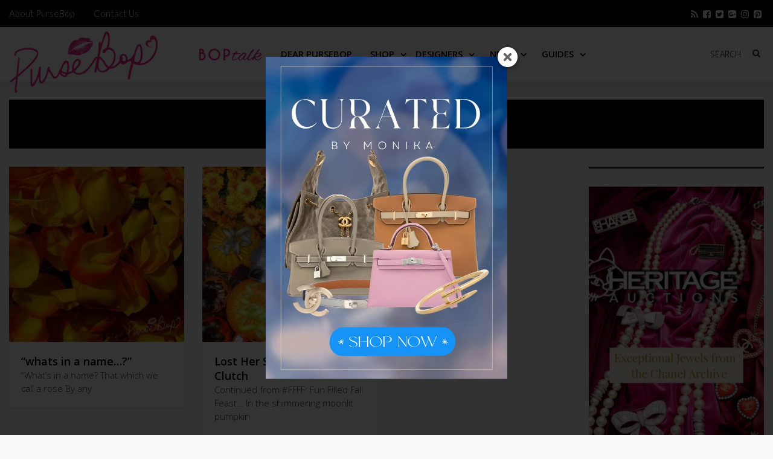

--- FILE ---
content_type: text/html; charset=UTF-8
request_url: https://www.pursebop.com/tag/chanellegoclutch/
body_size: 29961
content:

<!DOCTYPE html>
<!--[if IE 7]>
<html class="ie ie7" lang="en-US">
<![endif]-->
<!--[if IE 8]>
<html class="ie ie8" lang="en-US">
<![endif]-->
<!--[if !(IE 7) | !(IE 8) ]><!-->
<html lang="en-US">
<!--<![endif]-->
<head>
<!-- Google tag (gtag.js) -->
<!--<script async src="https://www.googletagmanager.com/gtag/js?id=G-JQL8SBTDTM"></script>-->
<!--<script>-->
<!--  window.dataLayer = window.dataLayer || [];-->
<!--  function gtag(){dataLayer.push(arguments);}-->
<!--  gtag('js', new Date());-->

<!--  gtag('config', 'G-JQL8SBTDTM');-->
<!--</script>-->

<!-- Google Tag Manager -->
<script>(function(w,d,s,l,i){w[l]=w[l]||[];w[l].push({'gtm.start':
new Date().getTime(),event:'gtm.js'});var f=d.getElementsByTagName(s)[0],
j=d.createElement(s),dl=l!='dataLayer'?'&l='+l:'';j.async=true;j.src=
'https://www.googletagmanager.com/gtm.js?id='+i+dl;f.parentNode.insertBefore(j,f);
})(window,document,'script','dataLayer','GTM-NBRHZCPX');</script>
<!-- End Google Tag Manager -->


	<meta charset="UTF-8">
	<meta name="viewport" content="width=device-width">
	<title>chanellegoclutch Tag Archive - PurseBop</title>
	<link rel="profile" href="https://gmpg.org/xfn/11">

	<link rel="pingback" href="https://www.pursebop.com/xmlrpc.php">
<script defer src="https://images.pursebop.com/pictures.js" data-website-id="fe56bd1f-a865-480a-ac5f-0c13a39845a7"></script>
	<!--[if lt IE 9]>
	<script src="https://www.pursebop.com/wp-content/themes/unpress/js/html5.js"></script>
	<![endif]-->
    	<link rel="shortcut icon" href="https://www.pursebop.com/wp-content/uploads/2014/09/faviconincon.png" />
<link rel="preconnect" href="https://fonts.gstatic.com">
<link rel="preload" as="style" href="https://fonts.googleapis.com/css2?family=Lato:wght@300&family=Open+Sans:wght@300;400;600">
<style id="" media="print" onload="this.onload=null;this.removeAttribute('media');">/* latin-ext */
@font-face {
  font-family: 'Lato';
  font-style: normal;
  font-weight: 300;
  font-display: swap;
  src: url(/fonts.gstatic.com/s/lato/v25/S6u9w4BMUTPHh7USSwaPGQ3q5d0N7w.woff2) format('woff2');
  unicode-range: U+0100-02BA, U+02BD-02C5, U+02C7-02CC, U+02CE-02D7, U+02DD-02FF, U+0304, U+0308, U+0329, U+1D00-1DBF, U+1E00-1E9F, U+1EF2-1EFF, U+2020, U+20A0-20AB, U+20AD-20C0, U+2113, U+2C60-2C7F, U+A720-A7FF;
}
/* latin */
@font-face {
  font-family: 'Lato';
  font-style: normal;
  font-weight: 300;
  font-display: swap;
  src: url(/fonts.gstatic.com/s/lato/v25/S6u9w4BMUTPHh7USSwiPGQ3q5d0.woff2) format('woff2');
  unicode-range: U+0000-00FF, U+0131, U+0152-0153, U+02BB-02BC, U+02C6, U+02DA, U+02DC, U+0304, U+0308, U+0329, U+2000-206F, U+20AC, U+2122, U+2191, U+2193, U+2212, U+2215, U+FEFF, U+FFFD;
}
/* cyrillic-ext */
@font-face {
  font-family: 'Open Sans';
  font-style: normal;
  font-weight: 300;
  font-stretch: 100%;
  font-display: swap;
  src: url(/fonts.gstatic.com/s/opensans/v44/memvYaGs126MiZpBA-UvWbX2vVnXBbObj2OVTSKmu0SC55K5gw.woff2) format('woff2');
  unicode-range: U+0460-052F, U+1C80-1C8A, U+20B4, U+2DE0-2DFF, U+A640-A69F, U+FE2E-FE2F;
}
/* cyrillic */
@font-face {
  font-family: 'Open Sans';
  font-style: normal;
  font-weight: 300;
  font-stretch: 100%;
  font-display: swap;
  src: url(/fonts.gstatic.com/s/opensans/v44/memvYaGs126MiZpBA-UvWbX2vVnXBbObj2OVTSumu0SC55K5gw.woff2) format('woff2');
  unicode-range: U+0301, U+0400-045F, U+0490-0491, U+04B0-04B1, U+2116;
}
/* greek-ext */
@font-face {
  font-family: 'Open Sans';
  font-style: normal;
  font-weight: 300;
  font-stretch: 100%;
  font-display: swap;
  src: url(/fonts.gstatic.com/s/opensans/v44/memvYaGs126MiZpBA-UvWbX2vVnXBbObj2OVTSOmu0SC55K5gw.woff2) format('woff2');
  unicode-range: U+1F00-1FFF;
}
/* greek */
@font-face {
  font-family: 'Open Sans';
  font-style: normal;
  font-weight: 300;
  font-stretch: 100%;
  font-display: swap;
  src: url(/fonts.gstatic.com/s/opensans/v44/memvYaGs126MiZpBA-UvWbX2vVnXBbObj2OVTSymu0SC55K5gw.woff2) format('woff2');
  unicode-range: U+0370-0377, U+037A-037F, U+0384-038A, U+038C, U+038E-03A1, U+03A3-03FF;
}
/* hebrew */
@font-face {
  font-family: 'Open Sans';
  font-style: normal;
  font-weight: 300;
  font-stretch: 100%;
  font-display: swap;
  src: url(/fonts.gstatic.com/s/opensans/v44/memvYaGs126MiZpBA-UvWbX2vVnXBbObj2OVTS2mu0SC55K5gw.woff2) format('woff2');
  unicode-range: U+0307-0308, U+0590-05FF, U+200C-2010, U+20AA, U+25CC, U+FB1D-FB4F;
}
/* math */
@font-face {
  font-family: 'Open Sans';
  font-style: normal;
  font-weight: 300;
  font-stretch: 100%;
  font-display: swap;
  src: url(/fonts.gstatic.com/s/opensans/v44/memvYaGs126MiZpBA-UvWbX2vVnXBbObj2OVTVOmu0SC55K5gw.woff2) format('woff2');
  unicode-range: U+0302-0303, U+0305, U+0307-0308, U+0310, U+0312, U+0315, U+031A, U+0326-0327, U+032C, U+032F-0330, U+0332-0333, U+0338, U+033A, U+0346, U+034D, U+0391-03A1, U+03A3-03A9, U+03B1-03C9, U+03D1, U+03D5-03D6, U+03F0-03F1, U+03F4-03F5, U+2016-2017, U+2034-2038, U+203C, U+2040, U+2043, U+2047, U+2050, U+2057, U+205F, U+2070-2071, U+2074-208E, U+2090-209C, U+20D0-20DC, U+20E1, U+20E5-20EF, U+2100-2112, U+2114-2115, U+2117-2121, U+2123-214F, U+2190, U+2192, U+2194-21AE, U+21B0-21E5, U+21F1-21F2, U+21F4-2211, U+2213-2214, U+2216-22FF, U+2308-230B, U+2310, U+2319, U+231C-2321, U+2336-237A, U+237C, U+2395, U+239B-23B7, U+23D0, U+23DC-23E1, U+2474-2475, U+25AF, U+25B3, U+25B7, U+25BD, U+25C1, U+25CA, U+25CC, U+25FB, U+266D-266F, U+27C0-27FF, U+2900-2AFF, U+2B0E-2B11, U+2B30-2B4C, U+2BFE, U+3030, U+FF5B, U+FF5D, U+1D400-1D7FF, U+1EE00-1EEFF;
}
/* symbols */
@font-face {
  font-family: 'Open Sans';
  font-style: normal;
  font-weight: 300;
  font-stretch: 100%;
  font-display: swap;
  src: url(/fonts.gstatic.com/s/opensans/v44/memvYaGs126MiZpBA-UvWbX2vVnXBbObj2OVTUGmu0SC55K5gw.woff2) format('woff2');
  unicode-range: U+0001-000C, U+000E-001F, U+007F-009F, U+20DD-20E0, U+20E2-20E4, U+2150-218F, U+2190, U+2192, U+2194-2199, U+21AF, U+21E6-21F0, U+21F3, U+2218-2219, U+2299, U+22C4-22C6, U+2300-243F, U+2440-244A, U+2460-24FF, U+25A0-27BF, U+2800-28FF, U+2921-2922, U+2981, U+29BF, U+29EB, U+2B00-2BFF, U+4DC0-4DFF, U+FFF9-FFFB, U+10140-1018E, U+10190-1019C, U+101A0, U+101D0-101FD, U+102E0-102FB, U+10E60-10E7E, U+1D2C0-1D2D3, U+1D2E0-1D37F, U+1F000-1F0FF, U+1F100-1F1AD, U+1F1E6-1F1FF, U+1F30D-1F30F, U+1F315, U+1F31C, U+1F31E, U+1F320-1F32C, U+1F336, U+1F378, U+1F37D, U+1F382, U+1F393-1F39F, U+1F3A7-1F3A8, U+1F3AC-1F3AF, U+1F3C2, U+1F3C4-1F3C6, U+1F3CA-1F3CE, U+1F3D4-1F3E0, U+1F3ED, U+1F3F1-1F3F3, U+1F3F5-1F3F7, U+1F408, U+1F415, U+1F41F, U+1F426, U+1F43F, U+1F441-1F442, U+1F444, U+1F446-1F449, U+1F44C-1F44E, U+1F453, U+1F46A, U+1F47D, U+1F4A3, U+1F4B0, U+1F4B3, U+1F4B9, U+1F4BB, U+1F4BF, U+1F4C8-1F4CB, U+1F4D6, U+1F4DA, U+1F4DF, U+1F4E3-1F4E6, U+1F4EA-1F4ED, U+1F4F7, U+1F4F9-1F4FB, U+1F4FD-1F4FE, U+1F503, U+1F507-1F50B, U+1F50D, U+1F512-1F513, U+1F53E-1F54A, U+1F54F-1F5FA, U+1F610, U+1F650-1F67F, U+1F687, U+1F68D, U+1F691, U+1F694, U+1F698, U+1F6AD, U+1F6B2, U+1F6B9-1F6BA, U+1F6BC, U+1F6C6-1F6CF, U+1F6D3-1F6D7, U+1F6E0-1F6EA, U+1F6F0-1F6F3, U+1F6F7-1F6FC, U+1F700-1F7FF, U+1F800-1F80B, U+1F810-1F847, U+1F850-1F859, U+1F860-1F887, U+1F890-1F8AD, U+1F8B0-1F8BB, U+1F8C0-1F8C1, U+1F900-1F90B, U+1F93B, U+1F946, U+1F984, U+1F996, U+1F9E9, U+1FA00-1FA6F, U+1FA70-1FA7C, U+1FA80-1FA89, U+1FA8F-1FAC6, U+1FACE-1FADC, U+1FADF-1FAE9, U+1FAF0-1FAF8, U+1FB00-1FBFF;
}
/* vietnamese */
@font-face {
  font-family: 'Open Sans';
  font-style: normal;
  font-weight: 300;
  font-stretch: 100%;
  font-display: swap;
  src: url(/fonts.gstatic.com/s/opensans/v44/memvYaGs126MiZpBA-UvWbX2vVnXBbObj2OVTSCmu0SC55K5gw.woff2) format('woff2');
  unicode-range: U+0102-0103, U+0110-0111, U+0128-0129, U+0168-0169, U+01A0-01A1, U+01AF-01B0, U+0300-0301, U+0303-0304, U+0308-0309, U+0323, U+0329, U+1EA0-1EF9, U+20AB;
}
/* latin-ext */
@font-face {
  font-family: 'Open Sans';
  font-style: normal;
  font-weight: 300;
  font-stretch: 100%;
  font-display: swap;
  src: url(/fonts.gstatic.com/s/opensans/v44/memvYaGs126MiZpBA-UvWbX2vVnXBbObj2OVTSGmu0SC55K5gw.woff2) format('woff2');
  unicode-range: U+0100-02BA, U+02BD-02C5, U+02C7-02CC, U+02CE-02D7, U+02DD-02FF, U+0304, U+0308, U+0329, U+1D00-1DBF, U+1E00-1E9F, U+1EF2-1EFF, U+2020, U+20A0-20AB, U+20AD-20C0, U+2113, U+2C60-2C7F, U+A720-A7FF;
}
/* latin */
@font-face {
  font-family: 'Open Sans';
  font-style: normal;
  font-weight: 300;
  font-stretch: 100%;
  font-display: swap;
  src: url(/fonts.gstatic.com/s/opensans/v44/memvYaGs126MiZpBA-UvWbX2vVnXBbObj2OVTS-mu0SC55I.woff2) format('woff2');
  unicode-range: U+0000-00FF, U+0131, U+0152-0153, U+02BB-02BC, U+02C6, U+02DA, U+02DC, U+0304, U+0308, U+0329, U+2000-206F, U+20AC, U+2122, U+2191, U+2193, U+2212, U+2215, U+FEFF, U+FFFD;
}
/* cyrillic-ext */
@font-face {
  font-family: 'Open Sans';
  font-style: normal;
  font-weight: 400;
  font-stretch: 100%;
  font-display: swap;
  src: url(/fonts.gstatic.com/s/opensans/v44/memvYaGs126MiZpBA-UvWbX2vVnXBbObj2OVTSKmu0SC55K5gw.woff2) format('woff2');
  unicode-range: U+0460-052F, U+1C80-1C8A, U+20B4, U+2DE0-2DFF, U+A640-A69F, U+FE2E-FE2F;
}
/* cyrillic */
@font-face {
  font-family: 'Open Sans';
  font-style: normal;
  font-weight: 400;
  font-stretch: 100%;
  font-display: swap;
  src: url(/fonts.gstatic.com/s/opensans/v44/memvYaGs126MiZpBA-UvWbX2vVnXBbObj2OVTSumu0SC55K5gw.woff2) format('woff2');
  unicode-range: U+0301, U+0400-045F, U+0490-0491, U+04B0-04B1, U+2116;
}
/* greek-ext */
@font-face {
  font-family: 'Open Sans';
  font-style: normal;
  font-weight: 400;
  font-stretch: 100%;
  font-display: swap;
  src: url(/fonts.gstatic.com/s/opensans/v44/memvYaGs126MiZpBA-UvWbX2vVnXBbObj2OVTSOmu0SC55K5gw.woff2) format('woff2');
  unicode-range: U+1F00-1FFF;
}
/* greek */
@font-face {
  font-family: 'Open Sans';
  font-style: normal;
  font-weight: 400;
  font-stretch: 100%;
  font-display: swap;
  src: url(/fonts.gstatic.com/s/opensans/v44/memvYaGs126MiZpBA-UvWbX2vVnXBbObj2OVTSymu0SC55K5gw.woff2) format('woff2');
  unicode-range: U+0370-0377, U+037A-037F, U+0384-038A, U+038C, U+038E-03A1, U+03A3-03FF;
}
/* hebrew */
@font-face {
  font-family: 'Open Sans';
  font-style: normal;
  font-weight: 400;
  font-stretch: 100%;
  font-display: swap;
  src: url(/fonts.gstatic.com/s/opensans/v44/memvYaGs126MiZpBA-UvWbX2vVnXBbObj2OVTS2mu0SC55K5gw.woff2) format('woff2');
  unicode-range: U+0307-0308, U+0590-05FF, U+200C-2010, U+20AA, U+25CC, U+FB1D-FB4F;
}
/* math */
@font-face {
  font-family: 'Open Sans';
  font-style: normal;
  font-weight: 400;
  font-stretch: 100%;
  font-display: swap;
  src: url(/fonts.gstatic.com/s/opensans/v44/memvYaGs126MiZpBA-UvWbX2vVnXBbObj2OVTVOmu0SC55K5gw.woff2) format('woff2');
  unicode-range: U+0302-0303, U+0305, U+0307-0308, U+0310, U+0312, U+0315, U+031A, U+0326-0327, U+032C, U+032F-0330, U+0332-0333, U+0338, U+033A, U+0346, U+034D, U+0391-03A1, U+03A3-03A9, U+03B1-03C9, U+03D1, U+03D5-03D6, U+03F0-03F1, U+03F4-03F5, U+2016-2017, U+2034-2038, U+203C, U+2040, U+2043, U+2047, U+2050, U+2057, U+205F, U+2070-2071, U+2074-208E, U+2090-209C, U+20D0-20DC, U+20E1, U+20E5-20EF, U+2100-2112, U+2114-2115, U+2117-2121, U+2123-214F, U+2190, U+2192, U+2194-21AE, U+21B0-21E5, U+21F1-21F2, U+21F4-2211, U+2213-2214, U+2216-22FF, U+2308-230B, U+2310, U+2319, U+231C-2321, U+2336-237A, U+237C, U+2395, U+239B-23B7, U+23D0, U+23DC-23E1, U+2474-2475, U+25AF, U+25B3, U+25B7, U+25BD, U+25C1, U+25CA, U+25CC, U+25FB, U+266D-266F, U+27C0-27FF, U+2900-2AFF, U+2B0E-2B11, U+2B30-2B4C, U+2BFE, U+3030, U+FF5B, U+FF5D, U+1D400-1D7FF, U+1EE00-1EEFF;
}
/* symbols */
@font-face {
  font-family: 'Open Sans';
  font-style: normal;
  font-weight: 400;
  font-stretch: 100%;
  font-display: swap;
  src: url(/fonts.gstatic.com/s/opensans/v44/memvYaGs126MiZpBA-UvWbX2vVnXBbObj2OVTUGmu0SC55K5gw.woff2) format('woff2');
  unicode-range: U+0001-000C, U+000E-001F, U+007F-009F, U+20DD-20E0, U+20E2-20E4, U+2150-218F, U+2190, U+2192, U+2194-2199, U+21AF, U+21E6-21F0, U+21F3, U+2218-2219, U+2299, U+22C4-22C6, U+2300-243F, U+2440-244A, U+2460-24FF, U+25A0-27BF, U+2800-28FF, U+2921-2922, U+2981, U+29BF, U+29EB, U+2B00-2BFF, U+4DC0-4DFF, U+FFF9-FFFB, U+10140-1018E, U+10190-1019C, U+101A0, U+101D0-101FD, U+102E0-102FB, U+10E60-10E7E, U+1D2C0-1D2D3, U+1D2E0-1D37F, U+1F000-1F0FF, U+1F100-1F1AD, U+1F1E6-1F1FF, U+1F30D-1F30F, U+1F315, U+1F31C, U+1F31E, U+1F320-1F32C, U+1F336, U+1F378, U+1F37D, U+1F382, U+1F393-1F39F, U+1F3A7-1F3A8, U+1F3AC-1F3AF, U+1F3C2, U+1F3C4-1F3C6, U+1F3CA-1F3CE, U+1F3D4-1F3E0, U+1F3ED, U+1F3F1-1F3F3, U+1F3F5-1F3F7, U+1F408, U+1F415, U+1F41F, U+1F426, U+1F43F, U+1F441-1F442, U+1F444, U+1F446-1F449, U+1F44C-1F44E, U+1F453, U+1F46A, U+1F47D, U+1F4A3, U+1F4B0, U+1F4B3, U+1F4B9, U+1F4BB, U+1F4BF, U+1F4C8-1F4CB, U+1F4D6, U+1F4DA, U+1F4DF, U+1F4E3-1F4E6, U+1F4EA-1F4ED, U+1F4F7, U+1F4F9-1F4FB, U+1F4FD-1F4FE, U+1F503, U+1F507-1F50B, U+1F50D, U+1F512-1F513, U+1F53E-1F54A, U+1F54F-1F5FA, U+1F610, U+1F650-1F67F, U+1F687, U+1F68D, U+1F691, U+1F694, U+1F698, U+1F6AD, U+1F6B2, U+1F6B9-1F6BA, U+1F6BC, U+1F6C6-1F6CF, U+1F6D3-1F6D7, U+1F6E0-1F6EA, U+1F6F0-1F6F3, U+1F6F7-1F6FC, U+1F700-1F7FF, U+1F800-1F80B, U+1F810-1F847, U+1F850-1F859, U+1F860-1F887, U+1F890-1F8AD, U+1F8B0-1F8BB, U+1F8C0-1F8C1, U+1F900-1F90B, U+1F93B, U+1F946, U+1F984, U+1F996, U+1F9E9, U+1FA00-1FA6F, U+1FA70-1FA7C, U+1FA80-1FA89, U+1FA8F-1FAC6, U+1FACE-1FADC, U+1FADF-1FAE9, U+1FAF0-1FAF8, U+1FB00-1FBFF;
}
/* vietnamese */
@font-face {
  font-family: 'Open Sans';
  font-style: normal;
  font-weight: 400;
  font-stretch: 100%;
  font-display: swap;
  src: url(/fonts.gstatic.com/s/opensans/v44/memvYaGs126MiZpBA-UvWbX2vVnXBbObj2OVTSCmu0SC55K5gw.woff2) format('woff2');
  unicode-range: U+0102-0103, U+0110-0111, U+0128-0129, U+0168-0169, U+01A0-01A1, U+01AF-01B0, U+0300-0301, U+0303-0304, U+0308-0309, U+0323, U+0329, U+1EA0-1EF9, U+20AB;
}
/* latin-ext */
@font-face {
  font-family: 'Open Sans';
  font-style: normal;
  font-weight: 400;
  font-stretch: 100%;
  font-display: swap;
  src: url(/fonts.gstatic.com/s/opensans/v44/memvYaGs126MiZpBA-UvWbX2vVnXBbObj2OVTSGmu0SC55K5gw.woff2) format('woff2');
  unicode-range: U+0100-02BA, U+02BD-02C5, U+02C7-02CC, U+02CE-02D7, U+02DD-02FF, U+0304, U+0308, U+0329, U+1D00-1DBF, U+1E00-1E9F, U+1EF2-1EFF, U+2020, U+20A0-20AB, U+20AD-20C0, U+2113, U+2C60-2C7F, U+A720-A7FF;
}
/* latin */
@font-face {
  font-family: 'Open Sans';
  font-style: normal;
  font-weight: 400;
  font-stretch: 100%;
  font-display: swap;
  src: url(/fonts.gstatic.com/s/opensans/v44/memvYaGs126MiZpBA-UvWbX2vVnXBbObj2OVTS-mu0SC55I.woff2) format('woff2');
  unicode-range: U+0000-00FF, U+0131, U+0152-0153, U+02BB-02BC, U+02C6, U+02DA, U+02DC, U+0304, U+0308, U+0329, U+2000-206F, U+20AC, U+2122, U+2191, U+2193, U+2212, U+2215, U+FEFF, U+FFFD;
}
/* cyrillic-ext */
@font-face {
  font-family: 'Open Sans';
  font-style: normal;
  font-weight: 600;
  font-stretch: 100%;
  font-display: swap;
  src: url(/fonts.gstatic.com/s/opensans/v44/memvYaGs126MiZpBA-UvWbX2vVnXBbObj2OVTSKmu0SC55K5gw.woff2) format('woff2');
  unicode-range: U+0460-052F, U+1C80-1C8A, U+20B4, U+2DE0-2DFF, U+A640-A69F, U+FE2E-FE2F;
}
/* cyrillic */
@font-face {
  font-family: 'Open Sans';
  font-style: normal;
  font-weight: 600;
  font-stretch: 100%;
  font-display: swap;
  src: url(/fonts.gstatic.com/s/opensans/v44/memvYaGs126MiZpBA-UvWbX2vVnXBbObj2OVTSumu0SC55K5gw.woff2) format('woff2');
  unicode-range: U+0301, U+0400-045F, U+0490-0491, U+04B0-04B1, U+2116;
}
/* greek-ext */
@font-face {
  font-family: 'Open Sans';
  font-style: normal;
  font-weight: 600;
  font-stretch: 100%;
  font-display: swap;
  src: url(/fonts.gstatic.com/s/opensans/v44/memvYaGs126MiZpBA-UvWbX2vVnXBbObj2OVTSOmu0SC55K5gw.woff2) format('woff2');
  unicode-range: U+1F00-1FFF;
}
/* greek */
@font-face {
  font-family: 'Open Sans';
  font-style: normal;
  font-weight: 600;
  font-stretch: 100%;
  font-display: swap;
  src: url(/fonts.gstatic.com/s/opensans/v44/memvYaGs126MiZpBA-UvWbX2vVnXBbObj2OVTSymu0SC55K5gw.woff2) format('woff2');
  unicode-range: U+0370-0377, U+037A-037F, U+0384-038A, U+038C, U+038E-03A1, U+03A3-03FF;
}
/* hebrew */
@font-face {
  font-family: 'Open Sans';
  font-style: normal;
  font-weight: 600;
  font-stretch: 100%;
  font-display: swap;
  src: url(/fonts.gstatic.com/s/opensans/v44/memvYaGs126MiZpBA-UvWbX2vVnXBbObj2OVTS2mu0SC55K5gw.woff2) format('woff2');
  unicode-range: U+0307-0308, U+0590-05FF, U+200C-2010, U+20AA, U+25CC, U+FB1D-FB4F;
}
/* math */
@font-face {
  font-family: 'Open Sans';
  font-style: normal;
  font-weight: 600;
  font-stretch: 100%;
  font-display: swap;
  src: url(/fonts.gstatic.com/s/opensans/v44/memvYaGs126MiZpBA-UvWbX2vVnXBbObj2OVTVOmu0SC55K5gw.woff2) format('woff2');
  unicode-range: U+0302-0303, U+0305, U+0307-0308, U+0310, U+0312, U+0315, U+031A, U+0326-0327, U+032C, U+032F-0330, U+0332-0333, U+0338, U+033A, U+0346, U+034D, U+0391-03A1, U+03A3-03A9, U+03B1-03C9, U+03D1, U+03D5-03D6, U+03F0-03F1, U+03F4-03F5, U+2016-2017, U+2034-2038, U+203C, U+2040, U+2043, U+2047, U+2050, U+2057, U+205F, U+2070-2071, U+2074-208E, U+2090-209C, U+20D0-20DC, U+20E1, U+20E5-20EF, U+2100-2112, U+2114-2115, U+2117-2121, U+2123-214F, U+2190, U+2192, U+2194-21AE, U+21B0-21E5, U+21F1-21F2, U+21F4-2211, U+2213-2214, U+2216-22FF, U+2308-230B, U+2310, U+2319, U+231C-2321, U+2336-237A, U+237C, U+2395, U+239B-23B7, U+23D0, U+23DC-23E1, U+2474-2475, U+25AF, U+25B3, U+25B7, U+25BD, U+25C1, U+25CA, U+25CC, U+25FB, U+266D-266F, U+27C0-27FF, U+2900-2AFF, U+2B0E-2B11, U+2B30-2B4C, U+2BFE, U+3030, U+FF5B, U+FF5D, U+1D400-1D7FF, U+1EE00-1EEFF;
}
/* symbols */
@font-face {
  font-family: 'Open Sans';
  font-style: normal;
  font-weight: 600;
  font-stretch: 100%;
  font-display: swap;
  src: url(/fonts.gstatic.com/s/opensans/v44/memvYaGs126MiZpBA-UvWbX2vVnXBbObj2OVTUGmu0SC55K5gw.woff2) format('woff2');
  unicode-range: U+0001-000C, U+000E-001F, U+007F-009F, U+20DD-20E0, U+20E2-20E4, U+2150-218F, U+2190, U+2192, U+2194-2199, U+21AF, U+21E6-21F0, U+21F3, U+2218-2219, U+2299, U+22C4-22C6, U+2300-243F, U+2440-244A, U+2460-24FF, U+25A0-27BF, U+2800-28FF, U+2921-2922, U+2981, U+29BF, U+29EB, U+2B00-2BFF, U+4DC0-4DFF, U+FFF9-FFFB, U+10140-1018E, U+10190-1019C, U+101A0, U+101D0-101FD, U+102E0-102FB, U+10E60-10E7E, U+1D2C0-1D2D3, U+1D2E0-1D37F, U+1F000-1F0FF, U+1F100-1F1AD, U+1F1E6-1F1FF, U+1F30D-1F30F, U+1F315, U+1F31C, U+1F31E, U+1F320-1F32C, U+1F336, U+1F378, U+1F37D, U+1F382, U+1F393-1F39F, U+1F3A7-1F3A8, U+1F3AC-1F3AF, U+1F3C2, U+1F3C4-1F3C6, U+1F3CA-1F3CE, U+1F3D4-1F3E0, U+1F3ED, U+1F3F1-1F3F3, U+1F3F5-1F3F7, U+1F408, U+1F415, U+1F41F, U+1F426, U+1F43F, U+1F441-1F442, U+1F444, U+1F446-1F449, U+1F44C-1F44E, U+1F453, U+1F46A, U+1F47D, U+1F4A3, U+1F4B0, U+1F4B3, U+1F4B9, U+1F4BB, U+1F4BF, U+1F4C8-1F4CB, U+1F4D6, U+1F4DA, U+1F4DF, U+1F4E3-1F4E6, U+1F4EA-1F4ED, U+1F4F7, U+1F4F9-1F4FB, U+1F4FD-1F4FE, U+1F503, U+1F507-1F50B, U+1F50D, U+1F512-1F513, U+1F53E-1F54A, U+1F54F-1F5FA, U+1F610, U+1F650-1F67F, U+1F687, U+1F68D, U+1F691, U+1F694, U+1F698, U+1F6AD, U+1F6B2, U+1F6B9-1F6BA, U+1F6BC, U+1F6C6-1F6CF, U+1F6D3-1F6D7, U+1F6E0-1F6EA, U+1F6F0-1F6F3, U+1F6F7-1F6FC, U+1F700-1F7FF, U+1F800-1F80B, U+1F810-1F847, U+1F850-1F859, U+1F860-1F887, U+1F890-1F8AD, U+1F8B0-1F8BB, U+1F8C0-1F8C1, U+1F900-1F90B, U+1F93B, U+1F946, U+1F984, U+1F996, U+1F9E9, U+1FA00-1FA6F, U+1FA70-1FA7C, U+1FA80-1FA89, U+1FA8F-1FAC6, U+1FACE-1FADC, U+1FADF-1FAE9, U+1FAF0-1FAF8, U+1FB00-1FBFF;
}
/* vietnamese */
@font-face {
  font-family: 'Open Sans';
  font-style: normal;
  font-weight: 600;
  font-stretch: 100%;
  font-display: swap;
  src: url(/fonts.gstatic.com/s/opensans/v44/memvYaGs126MiZpBA-UvWbX2vVnXBbObj2OVTSCmu0SC55K5gw.woff2) format('woff2');
  unicode-range: U+0102-0103, U+0110-0111, U+0128-0129, U+0168-0169, U+01A0-01A1, U+01AF-01B0, U+0300-0301, U+0303-0304, U+0308-0309, U+0323, U+0329, U+1EA0-1EF9, U+20AB;
}
/* latin-ext */
@font-face {
  font-family: 'Open Sans';
  font-style: normal;
  font-weight: 600;
  font-stretch: 100%;
  font-display: swap;
  src: url(/fonts.gstatic.com/s/opensans/v44/memvYaGs126MiZpBA-UvWbX2vVnXBbObj2OVTSGmu0SC55K5gw.woff2) format('woff2');
  unicode-range: U+0100-02BA, U+02BD-02C5, U+02C7-02CC, U+02CE-02D7, U+02DD-02FF, U+0304, U+0308, U+0329, U+1D00-1DBF, U+1E00-1E9F, U+1EF2-1EFF, U+2020, U+20A0-20AB, U+20AD-20C0, U+2113, U+2C60-2C7F, U+A720-A7FF;
}
/* latin */
@font-face {
  font-family: 'Open Sans';
  font-style: normal;
  font-weight: 600;
  font-stretch: 100%;
  font-display: swap;
  src: url(/fonts.gstatic.com/s/opensans/v44/memvYaGs126MiZpBA-UvWbX2vVnXBbObj2OVTS-mu0SC55I.woff2) format('woff2');
  unicode-range: U+0000-00FF, U+0131, U+0152-0153, U+02BB-02BC, U+02C6, U+02DA, U+02DC, U+0304, U+0308, U+0329, U+2000-206F, U+20AC, U+2122, U+2191, U+2193, U+2212, U+2215, U+FEFF, U+FFFD;
}
</style>


		<link rel="apple-touch-icon-precomposed" href="https://www.pursebop.com/wp-content/themes/unpress/images/retina-favicon.png" />
	<meta name='robots' content='noindex, follow' />

            <script data-no-defer="1" data-ezscrex="false" data-cfasync="false" data-pagespeed-no-defer data-cookieconsent="ignore">
                var ctPublicFunctions = {"_ajax_nonce":"774c7d69b9","_rest_nonce":"92102628f1","_ajax_url":"\/wp-admin\/admin-ajax.php","_rest_url":"https:\/\/www.pursebop.com\/wp-json\/","data__cookies_type":"native","data__ajax_type":"rest","data__bot_detector_enabled":"0","data__frontend_data_log_enabled":1,"cookiePrefix":"","wprocket_detected":false,"host_url":"www.pursebop.com","text__ee_click_to_select":"Click to select the whole data","text__ee_original_email":"The complete one is","text__ee_got_it":"Got it","text__ee_blocked":"Blocked","text__ee_cannot_connect":"Cannot connect","text__ee_cannot_decode":"Can not decode email. Unknown reason","text__ee_email_decoder":"CleanTalk email decoder","text__ee_wait_for_decoding":"The magic is on the way!","text__ee_decoding_process":"Please wait a few seconds while we decode the contact data."}
            </script>
        
            <script data-no-defer="1" data-ezscrex="false" data-cfasync="false" data-pagespeed-no-defer data-cookieconsent="ignore">
                var ctPublic = {"_ajax_nonce":"774c7d69b9","settings__forms__check_internal":"1","settings__forms__check_external":"0","settings__forms__force_protection":0,"settings__forms__search_test":"0","settings__forms__wc_add_to_cart":"0","settings__data__bot_detector_enabled":"0","settings__sfw__anti_crawler":0,"blog_home":"https:\/\/www.pursebop.com\/","pixel__setting":"0","pixel__enabled":false,"pixel__url":null,"data__email_check_before_post":"1","data__email_check_exist_post":0,"data__cookies_type":"native","data__key_is_ok":true,"data__visible_fields_required":true,"wl_brandname":"Anti-Spam by CleanTalk","wl_brandname_short":"CleanTalk","ct_checkjs_key":1537857669,"emailEncoderPassKey":"2e628ac0578976131f74c0fcb0a06141","bot_detector_forms_excluded":"W10=","advancedCacheExists":false,"varnishCacheExists":false,"wc_ajax_add_to_cart":false}
            </script>
        
	<!-- This site is optimized with the Yoast SEO Premium plugin v26.7 (Yoast SEO v26.7) - https://yoast.com/wordpress/plugins/seo/ -->
	<meta property="og:locale" content="en_US" />
	<meta property="og:type" content="article" />
	<meta property="og:title" content="chanellegoclutch Archives" />
	<meta property="og:url" content="https://www.pursebop.com/tag/chanellegoclutch/" />
	<meta property="og:site_name" content="PurseBop" />
	<script type="application/ld+json" class="yoast-schema-graph">{"@context":"https://schema.org","@graph":[{"@type":"CollectionPage","@id":"https://www.pursebop.com/tag/chanellegoclutch/","url":"https://www.pursebop.com/tag/chanellegoclutch/","name":"chanellegoclutch Tag Archive - PurseBop","isPartOf":{"@id":"https://www.pursebop.com/#website"},"primaryImageOfPage":{"@id":"https://www.pursebop.com/tag/chanellegoclutch/#primaryimage"},"image":{"@id":"https://www.pursebop.com/tag/chanellegoclutch/#primaryimage"},"thumbnailUrl":"https://www.pursebop.com/wp-content/uploads/2014/09/Whatsinaname-1.jpg","breadcrumb":{"@id":"https://www.pursebop.com/tag/chanellegoclutch/#breadcrumb"},"inLanguage":"en-US"},{"@type":"ImageObject","inLanguage":"en-US","@id":"https://www.pursebop.com/tag/chanellegoclutch/#primaryimage","url":"https://www.pursebop.com/wp-content/uploads/2014/09/Whatsinaname-1.jpg","contentUrl":"https://www.pursebop.com/wp-content/uploads/2014/09/Whatsinaname-1.jpg","width":800,"height":800},{"@type":"BreadcrumbList","@id":"https://www.pursebop.com/tag/chanellegoclutch/#breadcrumb","itemListElement":[{"@type":"ListItem","position":1,"name":"Home","item":"https://www.pursebop.com/"},{"@type":"ListItem","position":2,"name":"chanellegoclutch"}]},{"@type":"WebSite","@id":"https://www.pursebop.com/#website","url":"https://www.pursebop.com/","name":"PurseBop","description":"","publisher":{"@id":"https://www.pursebop.com/#organization"},"potentialAction":[{"@type":"SearchAction","target":{"@type":"EntryPoint","urlTemplate":"https://www.pursebop.com/?s={search_term_string}"},"query-input":{"@type":"PropertyValueSpecification","valueRequired":true,"valueName":"search_term_string"}}],"inLanguage":"en-US"},{"@type":"Organization","@id":"https://www.pursebop.com/#organization","name":"PurseBop","url":"https://www.pursebop.com/","logo":{"@type":"ImageObject","inLanguage":"en-US","@id":"https://www.pursebop.com/#/schema/logo/image/","url":"https://www.pursebop.com/wp-content/uploads/2018/01/PurseBop-logo-.jpg","contentUrl":"https://www.pursebop.com/wp-content/uploads/2018/01/PurseBop-logo-.jpg","width":2389,"height":1054,"caption":"PurseBop"},"image":{"@id":"https://www.pursebop.com/#/schema/logo/image/"}}]}</script>
	<!-- / Yoast SEO Premium plugin. -->


<link rel='dns-prefetch' href='//stats.wp.com' />
<link rel="alternate" type="application/rss+xml" title="PurseBop &raquo; chanellegoclutch Tag Feed" href="https://www.pursebop.com/tag/chanellegoclutch/feed/" />
<script>function cpLoadCSS(e,t,n){"use strict";var i=window.document.createElement("link"),o=t||window.document.getElementsByTagName("script")[0];return i.rel="stylesheet",i.href=e,i.media="only x",o.parentNode.insertBefore(i,o),setTimeout(function(){i.media=n||"all"}),i}</script><style>.cp-popup-container .cpro-overlay,.cp-popup-container .cp-popup-wrapper{opacity:0;visibility:hidden;display:none}</style><style id='wp-img-auto-sizes-contain-inline-css' type='text/css'>
img:is([sizes=auto i],[sizes^="auto," i]){contain-intrinsic-size:3000px 1500px}
/*# sourceURL=wp-img-auto-sizes-contain-inline-css */
</style>
<style id='classic-theme-styles-inline-css' type='text/css'>
/*! This file is auto-generated */
.wp-block-button__link{color:#fff;background-color:#32373c;border-radius:9999px;box-shadow:none;text-decoration:none;padding:calc(.667em + 2px) calc(1.333em + 2px);font-size:1.125em}.wp-block-file__button{background:#32373c;color:#fff;text-decoration:none}
/*# sourceURL=/wp-includes/css/classic-themes.min.css */
</style>
<link rel='stylesheet' id='cleantalk-public-css-css' href='https://www.pursebop.com/wp-content/plugins/cleantalk-spam-protect/css/cleantalk-public.min.css?ver=6.70.1_1766165981' type='text/css' media='all' />
<link rel='stylesheet' id='cleantalk-email-decoder-css-css' href='https://www.pursebop.com/wp-content/plugins/cleantalk-spam-protect/css/cleantalk-email-decoder.min.css?ver=6.70.1_1766165981' type='text/css' media='all' />
<script>document.addEventListener('DOMContentLoaded', function(event) {  if( typeof cpLoadCSS !== 'undefined' ) { cpLoadCSS('https://www.pursebop.com/wp-content/plugins/convertpro/assets/modules/css/cp-popup.min.css?ver=1.8.8', 0, 'all'); } }); </script>
<link rel='stylesheet' id='ft-bootstrap.min-css' href='https://www.pursebop.com/wp-content/themes/unpress/css/bootstrap.min.css?ver=1' type='text/css' media='all' />
<link rel='stylesheet' id='ft-font-awesome.min-css' href='https://www.pursebop.com/wp-content/themes/unpress/css/font-awesome.min.css?ver=1.1' type='text/css' media='all' />
<link rel='stylesheet' id='style-css' href='https://www.pursebop.com/wp-content/themes/unpress/style.css?ver=1.20' type='text/css' media='all' />
<link rel='stylesheet' id='js_composer_custom_css-css' href='//www.pursebop.com/wp-content/uploads/js_composer/custom.css?ver=8.7.2' type='text/css' media='all' />
<link rel='stylesheet' id='shiftnav-css' href='https://www.pursebop.com/wp-content/plugins/shiftnav-pro/pro/assets/css/shiftnav.min.css?ver=1.6.2.1' type='text/css' media='all' />
<link rel='stylesheet' id='ubermenu-css' href='https://www.pursebop.com/wp-content/plugins/ubermenu/pro/assets/css/ubermenu.min.css?ver=3.8.4' type='text/css' media='all' />
<link rel='stylesheet' id='ubermenu-black-white-2-css' href='https://www.pursebop.com/wp-content/plugins/ubermenu/assets/css/skins/blackwhite2.css?ver=6.9' type='text/css' media='all' />
<link rel='stylesheet' id='ubermenu-clean-white-css' href='https://www.pursebop.com/wp-content/plugins/ubermenu/pro/assets/css/skins/cleanwhite.css?ver=6.9' type='text/css' media='all' />
<link rel='stylesheet' id='um_modal-css' href='https://www.pursebop.com/wp-content/plugins/ultimate-member/assets/css/um-modal.min.css?ver=2.11.1' type='text/css' media='all' />
<link rel='stylesheet' id='um_ui-css' href='https://www.pursebop.com/wp-content/plugins/ultimate-member/assets/libs/jquery-ui/jquery-ui.min.css?ver=1.13.2' type='text/css' media='all' />
<link rel='stylesheet' id='um_tipsy-css' href='https://www.pursebop.com/wp-content/plugins/ultimate-member/assets/libs/tipsy/tipsy.min.css?ver=1.0.0a' type='text/css' media='all' />
<link rel='stylesheet' id='um_raty-css' href='https://www.pursebop.com/wp-content/plugins/ultimate-member/assets/libs/raty/um-raty.min.css?ver=2.6.0' type='text/css' media='all' />
<link rel='stylesheet' id='select2-css' href='https://www.pursebop.com/wp-content/plugins/ultimate-member/assets/libs/select2/select2.min.css?ver=4.0.13' type='text/css' media='all' />
<link rel='stylesheet' id='um_fileupload-css' href='https://www.pursebop.com/wp-content/plugins/ultimate-member/assets/css/um-fileupload.min.css?ver=2.11.1' type='text/css' media='all' />
<link rel='stylesheet' id='um_confirm-css' href='https://www.pursebop.com/wp-content/plugins/ultimate-member/assets/libs/um-confirm/um-confirm.min.css?ver=1.0' type='text/css' media='all' />
<link rel='stylesheet' id='um_datetime-css' href='https://www.pursebop.com/wp-content/plugins/ultimate-member/assets/libs/pickadate/default.min.css?ver=3.6.2' type='text/css' media='all' />
<link rel='stylesheet' id='um_datetime_date-css' href='https://www.pursebop.com/wp-content/plugins/ultimate-member/assets/libs/pickadate/default.date.min.css?ver=3.6.2' type='text/css' media='all' />
<link rel='stylesheet' id='um_datetime_time-css' href='https://www.pursebop.com/wp-content/plugins/ultimate-member/assets/libs/pickadate/default.time.min.css?ver=3.6.2' type='text/css' media='all' />
<link rel='stylesheet' id='um_fonticons_ii-css' href='https://www.pursebop.com/wp-content/plugins/ultimate-member/assets/libs/legacy/fonticons/fonticons-ii.min.css?ver=2.11.1' type='text/css' media='all' />
<link rel='stylesheet' id='um_fonticons_fa-css' href='https://www.pursebop.com/wp-content/plugins/ultimate-member/assets/libs/legacy/fonticons/fonticons-fa.min.css?ver=2.11.1' type='text/css' media='all' />
<link rel='stylesheet' id='um_fontawesome-css' href='https://www.pursebop.com/wp-content/plugins/ultimate-member/assets/css/um-fontawesome.min.css?ver=6.5.2' type='text/css' media='all' />
<link rel='stylesheet' id='um_common-css' href='https://www.pursebop.com/wp-content/plugins/ultimate-member/assets/css/common.min.css?ver=2.11.1' type='text/css' media='all' />
<link rel='stylesheet' id='um_responsive-css' href='https://www.pursebop.com/wp-content/plugins/ultimate-member/assets/css/um-responsive.min.css?ver=2.11.1' type='text/css' media='all' />
<link rel='stylesheet' id='um_styles-css' href='https://www.pursebop.com/wp-content/plugins/ultimate-member/assets/css/um-styles.min.css?ver=2.11.1' type='text/css' media='all' />
<link rel='stylesheet' id='um_crop-css' href='https://www.pursebop.com/wp-content/plugins/ultimate-member/assets/libs/cropper/cropper.min.css?ver=1.6.1' type='text/css' media='all' />
<link rel='stylesheet' id='um_profile-css' href='https://www.pursebop.com/wp-content/plugins/ultimate-member/assets/css/um-profile.min.css?ver=2.11.1' type='text/css' media='all' />
<link rel='stylesheet' id='um_account-css' href='https://www.pursebop.com/wp-content/plugins/ultimate-member/assets/css/um-account.min.css?ver=2.11.1' type='text/css' media='all' />
<link rel='stylesheet' id='um_misc-css' href='https://www.pursebop.com/wp-content/plugins/ultimate-member/assets/css/um-misc.min.css?ver=2.11.1' type='text/css' media='all' />
<link rel='stylesheet' id='um_default_css-css' href='https://www.pursebop.com/wp-content/plugins/ultimate-member/assets/css/um-old-default.min.css?ver=2.11.1' type='text/css' media='all' />
<link rel='stylesheet' id='shiftnav-slate-red-css' href='https://www.pursebop.com/wp-content/plugins/shiftnav-pro/pro/assets/css/skins/slate-red.css?ver=1.6.2.1' type='text/css' media='all' />
<link rel='stylesheet' id='sabai-css' href='https://www.pursebop.com/wp-content/plugins/sabai/assets/css/main.min.css?ver=1.4.17' type='text/css' media='all' />
<link rel='stylesheet' id='sabai-font-awesome-css' href='https://www.pursebop.com/wp-content/plugins/sabai/assets/css/font-awesome.min.css?ver=1.4.17' type='text/css' media='all' />
<link rel='stylesheet' id='sabai-discuss-css' href='https://www.pursebop.com/wp-content/plugins/sabai-discuss/assets/css/main.min.css?ver=1.4.17' type='text/css' media='all' />
<script type="text/javascript" src="https://www.pursebop.com/wp-includes/js/jquery/jquery.min.js?ver=3.7.1" id="jquery-core-js"></script>
<script type="text/javascript" src="https://www.pursebop.com/wp-content/plugins/cleantalk-spam-protect/js/apbct-public-bundle_int-protection_gathering.min.js?ver=6.70.1_1766165981" id="apbct-public-bundle_int-protection_gathering.min-js-js"></script>
<script type="text/javascript" src="https://www.pursebop.com/wp-content/plugins/ultimate-member/assets/js/um-gdpr.min.js?ver=2.11.1" id="um-gdpr-js"></script>
<script></script><link rel="https://api.w.org/" href="https://www.pursebop.com/wp-json/" /><link rel="alternate" title="JSON" type="application/json" href="https://www.pursebop.com/wp-json/wp/v2/tags/50" /><link rel="EditURI" type="application/rsd+xml" title="RSD" href="https://www.pursebop.com/xmlrpc.php?rsd" />
<script type="text/javascript">
						(function () {
							window.siqConfig = {
								engineKey: "492e6b381481c9d686c2114c10131e82"
							};
							window.siqConfig.baseUrl = "//pub.searchiq.co/";
							window.siqConfig.preview = true;
							var script = document.createElement("SCRIPT");
							script.src = window.siqConfig.baseUrl + "js/container/siq-container-2.js?cb=" + (Math.floor(Math.random()*999999)) + "&engineKey=" + siqConfig.engineKey;
							script.id = "siq-container";
							document.getElementsByTagName("HEAD")[0].appendChild(script);
						})();
					</script>
	<!-- ShiftNav CSS
	================================================================ -->
	<style type="text/css" id="shiftnav-dynamic-css">

	@media only screen and (min-width:960px){ #shiftnav-toggle-main, .shiftnav-toggle-mobile{ display:none; } .shiftnav-wrap { padding-top:0 !important; } }
	@media only screen and (max-width:959px){ .navbar{ display:none !important; } }

/** ShiftNav Custom Tweaks (General Settings) **/
#shiftnav-toggle-main.shiftnav-toggle-main-align-center .shiftnav-main-toggle-content {
  margin: -10px;
}
/* Status: Loaded from Transient */

	</style>
	<!-- end ShiftNav CSS -->

	<style id="ubermenu-custom-generated-css">
/** UberMenu Custom Menu Styles (Customizer) **/
/* main */
 .ubermenu.ubermenu-main { background:none; border:none; box-shadow:none; }
 .ubermenu.ubermenu-main .ubermenu-item-level-0 > .ubermenu-target { border:none; box-shadow:none; }
 .ubermenu.ubermenu-main.ubermenu-horizontal .ubermenu-submenu-drop.ubermenu-submenu-align-left_edge_bar, .ubermenu.ubermenu-main.ubermenu-horizontal .ubermenu-submenu-drop.ubermenu-submenu-align-full_width { left:0; }
 .ubermenu.ubermenu-main.ubermenu-horizontal .ubermenu-item-level-0.ubermenu-active > .ubermenu-submenu-drop, .ubermenu.ubermenu-main.ubermenu-horizontal:not(.ubermenu-transition-shift) .ubermenu-item-level-0 > .ubermenu-submenu-drop { margin-top:0; }
 .ubermenu-main .ubermenu-item-level-0 > .ubermenu-target { font-size:15px; color:#000000; padding-left:15px; padding-right:15px; }
 .ubermenu-main .ubermenu-nav .ubermenu-item.ubermenu-item-level-0 > .ubermenu-target { font-weight:bold; }
 .ubermenu.ubermenu-main .ubermenu-item-level-0:hover > .ubermenu-target, .ubermenu-main .ubermenu-item-level-0.ubermenu-active > .ubermenu-target { color:#ffffff; background-color:#000000; background:-webkit-gradient(linear,left top,left bottom,from(#000000),to(#000000)); background:-webkit-linear-gradient(top,#000000,#000000); background:-moz-linear-gradient(top,#000000,#000000); background:-ms-linear-gradient(top,#000000,#000000); background:-o-linear-gradient(top,#000000,#000000); background:linear-gradient(top,#000000,#000000); }
 .ubermenu-main .ubermenu-item-level-0.ubermenu-current-menu-item > .ubermenu-target, .ubermenu-main .ubermenu-item-level-0.ubermenu-current-menu-parent > .ubermenu-target, .ubermenu-main .ubermenu-item-level-0.ubermenu-current-menu-ancestor > .ubermenu-target { color:#ec268f; }
 .ubermenu-main .ubermenu-item.ubermenu-item-level-0 > .ubermenu-highlight { color:#ffffff; background-color:#000000; background:-webkit-gradient(linear,left top,left bottom,from(#000000),to(#000000)); background:-webkit-linear-gradient(top,#000000,#000000); background:-moz-linear-gradient(top,#000000,#000000); background:-ms-linear-gradient(top,#000000,#000000); background:-o-linear-gradient(top,#000000,#000000); background:linear-gradient(top,#000000,#000000); }
 .ubermenu-main .ubermenu-item-level-0 > .ubermenu-target, .ubermenu-main .ubermenu-item-level-0 > .ubermenu-custom-content.ubermenu-custom-content-padded { padding-top:35px; padding-bottom:35px; }
 .ubermenu-main.ubermenu-sub-indicators .ubermenu-item-level-0.ubermenu-has-submenu-drop > .ubermenu-target:not(.ubermenu-noindicator) { padding-right:30px; }
 .ubermenu-main.ubermenu-sub-indicators .ubermenu-item-level-0.ubermenu-has-submenu-drop > .ubermenu-target.ubermenu-noindicator { padding-right:15px; }
 .ubermenu-main .ubermenu-item-normal > .ubermenu-target { color:#000000; }
 .ubermenu.ubermenu-main .ubermenu-item-normal > .ubermenu-target:hover, .ubermenu.ubermenu-main .ubermenu-item-normal.ubermenu-active > .ubermenu-target { color:#ec268f; }
 .ubermenu-main .ubermenu-item-normal.ubermenu-current-menu-item > .ubermenu-target { color:#ec268f; }
 .ubermenu.ubermenu-main .ubermenu-search input.ubermenu-search-input { color:#000000; }
 .ubermenu.ubermenu-main .ubermenu-search input.ubermenu-search-input::-webkit-input-placeholder { color:#000000; }
 .ubermenu.ubermenu-main .ubermenu-search input.ubermenu-search-input::-moz-placeholder { color:#000000; }
 .ubermenu.ubermenu-main .ubermenu-search input.ubermenu-search-input::-ms-input-placeholder { color:#000000; }
 .ubermenu-main, .ubermenu-main .ubermenu-target, .ubermenu-main .ubermenu-nav .ubermenu-item-level-0 .ubermenu-target, .ubermenu-main div, .ubermenu-main p, .ubermenu-main input { font-family:'Open Sans', sans-serif; font-weight:700; }


/** UberMenu Custom Menu Item Styles (Menu Item Settings) **/
/* 5158 */   .ubermenu .ubermenu-submenu.ubermenu-submenu-id-5158 { width:1200px; min-width:1200px; }


/** UberMenu Custom Tweaks (General Settings) **/
.ubermenu-bar-align-left {
  padding-left: 50px;
}
/* Status: Loaded from Transient */

</style>	<style>img#wpstats{display:none}</style>
		
<style type="text/css">

/*==========================================================
= Fonts Family 
===========================================================*/
/* Body */
body, 
.sub-links li, 
.homepage-gallery-carousel-navigation h3, 
.featured-video-title p, .tool, 
.homepage-interviews-carousel-navigation h3, 
.interviews-tools 
.action-tool, 
.interviews-tools 
.share-tool, 
.interviews-slide-title, 
.interview-more, 
.interview-more:hover, 
.tags-wrap h3, 
.related-video-carousel-navigation h3, 
.related-gallery-carousel-navigation h3, 
.galleries-slide-category,
.item .inner .text1 span.category-name, 
.flexslider span.category-name  {
 font-family: "Open Sans", sans-serif;
}

/* Titles and headings */
h1, h2, h3, h4, h5, h6, blockquote, 
.form-control, 
.post-content-holder h3, 
.post-author, 
.category-box p, 
.gallery-carousel-slide-title, 
.featured-video-title h2, 
.interviews-carousel-slide-title, 
.footer-2-wrapper, 
.newsletter-subscribe input.form-control, 
.newsletter-subscribe button[type="submit"], 
.post-meta, 
.article_nav em, 
.comment .comment-date, 
.videos-carousel-slide-title, 
.galleries-carousel-slide-title, 
.twitter-timestamp, 
.widget_recent_entries span, 
.widget_recent_entries a, 
.widget_recent_comments li.recentcomments a, 
.pagination > li > a, 
.pagination > li > span, 
.iosSlider .post-title-name, 
.flexslider .post-title-name, 
.ei-title h2,
.navbar-nav a.dropdown-post-title,
.sidebar h3.widget-title,
#footer h3.widget-title,
.bbp-forum-title,
.bbp-reply-topic-title {
 font-family: "Open Sans", serif;
}

/* primary-nav / Main nav */
.primary-nav {
 font-family: "Cagliostro", serif;
}
/* secondary-nav */
.secondary-nav {
 font-family: "Lato", sans-serif;
}

/*====  Logo ====*/
.navbar-brand {
	margin-top: 2px;
}

/* Black Box*/
.category-box h2 {
 font-family: "Lato", sans-serif;
 font-size:38px;
}

/*==========================================================
= Floating title box
===========================================================*/

.category-box{
	background:#000000;
}
.category-box h2{
	color:#ffffff}
.category-box p,
.category-box p a{
	color:#ffffff}
/*==========================================================
= Font Sizes
===========================================================*/

.navbar-nav > li > a{
	font-size:15px;
}

.secondary-nav ul li a{
	font-size:15px;
}

/*==========================================================
= Colors 
===========================================================*/

a:hover, .category-box p a:hover, .footer-2-wrapper a:hover, .footer-1-wrapper .widget-content a:hover, .nav-social a:hover, .navbar-nav a.dropdown-post-title:hover, .post-content-holder h3 a:hover, .post-author a:hover, .blocks .hover-btn:hover i, .post a, .post-category a, .post-meta a:hover, .archive-video .post .post-title a:hover, .overlay .hover-btn:hover i, .sub-links a:hover, #footer a:hover, .navbar-nav .menu-item a:hover, .archive-interview .post .post-title a:hover, a.jm-post-like.liked, a.jm-post-like.liked:hover,
.unpress_white_skin #bbpress-forums div.bbp-topic-content a:hover, 
.unpress_white_skin #bbpress-forums div.bbp-reply-content a:hover  {
	color: #ed2690;
}
.single-gallery .post-meta a:hover, .post-category a:hover, .post a:hover, .btn-icon:hover, .comment-reply-link:hover, .tags-wrap a:hover, .tags a:hover, a.read-more:hover, .share-page a:hover, .pagination>li>a:hover, .pagination>li>span:hover, .pagination>li>a:focus, .pagination>li>span:focus, #today, .tagcloud a:hover, .form-submit #submit, .home-rotator-navigation #prev, .home-rotator-navigation #next, .ei-slider-thumbs li.ei-slider-element, .image-holder .hover, .dropdown-menu>li>a:hover, .secondary-nav .nav a:hover,  .secondary-nav .nav a:focus, .homepage-gallery-carousel-arrows > a:hover, .homepage-interviews-carousel-arrows > a:hover, .related-video-carousel-arrows > a:hover, .tag-holder a:hover, .newsletter-subscribe button[type="submit"]:hover, .pagination>li>a:hover, .pagination>li>span:hover,  .pagination>li>a:focus, .pagination>li>span:focus, .page-numbers.current, #pageslide li a:focus, #pageslide li a:hover, .bbpress button, #bbp_search_submit, .instagram-slider-prev:hover, .instagram-slider-next:hover {
	background: #ed2690 !important;
}
.read-more {
	color: #ed2690;
}
a:hover .gallery-carousel-slide-title, .interview-slide-wrap:hover .interviews-carousel-slide-title , .video-slide-wrap:hover .videos-carousel-slide-title, .gallery-slide-wrap:hover .galleries-carousel-slide-title, .latest-post-gallery-carousel-prev:hover, .latest-post-gallery-carousel-next:hover, .latest-interviews-carousel-prev:hover, .latest-interviews-carousel-next:hover, .featured-post-gallery-carousel-prev:hover, .featured-post-gallery-carousel-next:hover, #footer .latest-post-gallery-carousel-prev:hover, #footer .latest-post-gallery-carousel-next:hover, #footer .latest-interviews-carousel-prev:hover, #footer .latest-interviews-carousel-next:hover, #footer .featured-post-gallery-carousel-prev:hover, #footer .featured-post-gallery-carousel-next:hover, #galleries-carousel-prev:hover, #galleries-carousel-next:hover, .home-rotator-navigation #prev:hover, .home-rotator-navigation #next:hover, .instagram-slider-prev:hover, .instagram-slider-next:hover{
	background: #ed2690;
}
.newsletter-subscribe button[type="submit"]:hover, .pagination>li>a:hover, .pagination>li>span:hover, .pagination>li>a:focus,  .pagination>li>span:focus, .page-numbers.current {
	border: 1px solid #ed2690;
}
::selection {
	background: #ed2690;
	color: #fff;
}
::-moz-selection {
	background: #ed2690;
	color: #fff;
}
#isotope-filter li.active a {
	box-shadow: inset 0px -5px 0px #ed2690;
}

/*==========================================================
= Animations 
===========================================================*/

.csstransitions .post-holder.inview {
	-webkit-animation: fadeIn 0.7s 1 cubic-bezier(0.445, 0.05, 0.55, 0.95);
	-moz-animation: fadeIn 0.7s 1 cubic-bezier(0.445, 0.05, 0.55, 0.95);
	-o-animation: fadeIn 0.7s 1 cubic-bezier(0.445, 0.05, 0.55, 0.95);
	animation: fadeIn 0.7s 1 cubic-bezier(0.445, 0.05, 0.55, 0.95);
}


/*==========================================================
= Custom CSS 
===========================================================*/
.snp-h1.snp-alpha.snp-uppercase.snp-color--primary {
  font-family: Raleway !important;
  font-weight: 400;
}
.snp-pop-9037 .snp-newtheme6 .snp-step-1 .snp-h3 {
  color: #363636;
  font-size: 61px;
}
.snp-h3.snp-beta {
  font-family: Sacramento;
  font-weight: 500;
}
.snp_nothanks {
  font-weight: 800;
}
@media (max-width: 600px) {
.snp-newtheme6 .snp-h1 {
  font-size: 30px !important;
}

.snp-newtheme6 .snp-btn__subline {
  font-size: 11px;
}

.snp-newtheme6 .snp-btn {
    font-size: 26px;
}
}
#scrollUp { display:none !important;} 

</style>

<script type="text/javascript">

</script>
<meta name="generator" content="Powered by WPBakery Page Builder - drag and drop page builder for WordPress."/>
<noscript><style> .wpb_animate_when_almost_visible { opacity: 1; }</style></noscript>	<style id='global-styles-inline-css' type='text/css'>
:root{--wp--preset--aspect-ratio--square: 1;--wp--preset--aspect-ratio--4-3: 4/3;--wp--preset--aspect-ratio--3-4: 3/4;--wp--preset--aspect-ratio--3-2: 3/2;--wp--preset--aspect-ratio--2-3: 2/3;--wp--preset--aspect-ratio--16-9: 16/9;--wp--preset--aspect-ratio--9-16: 9/16;--wp--preset--color--black: #000000;--wp--preset--color--cyan-bluish-gray: #abb8c3;--wp--preset--color--white: #ffffff;--wp--preset--color--pale-pink: #f78da7;--wp--preset--color--vivid-red: #cf2e2e;--wp--preset--color--luminous-vivid-orange: #ff6900;--wp--preset--color--luminous-vivid-amber: #fcb900;--wp--preset--color--light-green-cyan: #7bdcb5;--wp--preset--color--vivid-green-cyan: #00d084;--wp--preset--color--pale-cyan-blue: #8ed1fc;--wp--preset--color--vivid-cyan-blue: #0693e3;--wp--preset--color--vivid-purple: #9b51e0;--wp--preset--gradient--vivid-cyan-blue-to-vivid-purple: linear-gradient(135deg,rgb(6,147,227) 0%,rgb(155,81,224) 100%);--wp--preset--gradient--light-green-cyan-to-vivid-green-cyan: linear-gradient(135deg,rgb(122,220,180) 0%,rgb(0,208,130) 100%);--wp--preset--gradient--luminous-vivid-amber-to-luminous-vivid-orange: linear-gradient(135deg,rgb(252,185,0) 0%,rgb(255,105,0) 100%);--wp--preset--gradient--luminous-vivid-orange-to-vivid-red: linear-gradient(135deg,rgb(255,105,0) 0%,rgb(207,46,46) 100%);--wp--preset--gradient--very-light-gray-to-cyan-bluish-gray: linear-gradient(135deg,rgb(238,238,238) 0%,rgb(169,184,195) 100%);--wp--preset--gradient--cool-to-warm-spectrum: linear-gradient(135deg,rgb(74,234,220) 0%,rgb(151,120,209) 20%,rgb(207,42,186) 40%,rgb(238,44,130) 60%,rgb(251,105,98) 80%,rgb(254,248,76) 100%);--wp--preset--gradient--blush-light-purple: linear-gradient(135deg,rgb(255,206,236) 0%,rgb(152,150,240) 100%);--wp--preset--gradient--blush-bordeaux: linear-gradient(135deg,rgb(254,205,165) 0%,rgb(254,45,45) 50%,rgb(107,0,62) 100%);--wp--preset--gradient--luminous-dusk: linear-gradient(135deg,rgb(255,203,112) 0%,rgb(199,81,192) 50%,rgb(65,88,208) 100%);--wp--preset--gradient--pale-ocean: linear-gradient(135deg,rgb(255,245,203) 0%,rgb(182,227,212) 50%,rgb(51,167,181) 100%);--wp--preset--gradient--electric-grass: linear-gradient(135deg,rgb(202,248,128) 0%,rgb(113,206,126) 100%);--wp--preset--gradient--midnight: linear-gradient(135deg,rgb(2,3,129) 0%,rgb(40,116,252) 100%);--wp--preset--font-size--small: 13px;--wp--preset--font-size--medium: 20px;--wp--preset--font-size--large: 36px;--wp--preset--font-size--x-large: 42px;--wp--preset--spacing--20: 0.44rem;--wp--preset--spacing--30: 0.67rem;--wp--preset--spacing--40: 1rem;--wp--preset--spacing--50: 1.5rem;--wp--preset--spacing--60: 2.25rem;--wp--preset--spacing--70: 3.38rem;--wp--preset--spacing--80: 5.06rem;--wp--preset--shadow--natural: 6px 6px 9px rgba(0, 0, 0, 0.2);--wp--preset--shadow--deep: 12px 12px 50px rgba(0, 0, 0, 0.4);--wp--preset--shadow--sharp: 6px 6px 0px rgba(0, 0, 0, 0.2);--wp--preset--shadow--outlined: 6px 6px 0px -3px rgb(255, 255, 255), 6px 6px rgb(0, 0, 0);--wp--preset--shadow--crisp: 6px 6px 0px rgb(0, 0, 0);}:where(.is-layout-flex){gap: 0.5em;}:where(.is-layout-grid){gap: 0.5em;}body .is-layout-flex{display: flex;}.is-layout-flex{flex-wrap: wrap;align-items: center;}.is-layout-flex > :is(*, div){margin: 0;}body .is-layout-grid{display: grid;}.is-layout-grid > :is(*, div){margin: 0;}:where(.wp-block-columns.is-layout-flex){gap: 2em;}:where(.wp-block-columns.is-layout-grid){gap: 2em;}:where(.wp-block-post-template.is-layout-flex){gap: 1.25em;}:where(.wp-block-post-template.is-layout-grid){gap: 1.25em;}.has-black-color{color: var(--wp--preset--color--black) !important;}.has-cyan-bluish-gray-color{color: var(--wp--preset--color--cyan-bluish-gray) !important;}.has-white-color{color: var(--wp--preset--color--white) !important;}.has-pale-pink-color{color: var(--wp--preset--color--pale-pink) !important;}.has-vivid-red-color{color: var(--wp--preset--color--vivid-red) !important;}.has-luminous-vivid-orange-color{color: var(--wp--preset--color--luminous-vivid-orange) !important;}.has-luminous-vivid-amber-color{color: var(--wp--preset--color--luminous-vivid-amber) !important;}.has-light-green-cyan-color{color: var(--wp--preset--color--light-green-cyan) !important;}.has-vivid-green-cyan-color{color: var(--wp--preset--color--vivid-green-cyan) !important;}.has-pale-cyan-blue-color{color: var(--wp--preset--color--pale-cyan-blue) !important;}.has-vivid-cyan-blue-color{color: var(--wp--preset--color--vivid-cyan-blue) !important;}.has-vivid-purple-color{color: var(--wp--preset--color--vivid-purple) !important;}.has-black-background-color{background-color: var(--wp--preset--color--black) !important;}.has-cyan-bluish-gray-background-color{background-color: var(--wp--preset--color--cyan-bluish-gray) !important;}.has-white-background-color{background-color: var(--wp--preset--color--white) !important;}.has-pale-pink-background-color{background-color: var(--wp--preset--color--pale-pink) !important;}.has-vivid-red-background-color{background-color: var(--wp--preset--color--vivid-red) !important;}.has-luminous-vivid-orange-background-color{background-color: var(--wp--preset--color--luminous-vivid-orange) !important;}.has-luminous-vivid-amber-background-color{background-color: var(--wp--preset--color--luminous-vivid-amber) !important;}.has-light-green-cyan-background-color{background-color: var(--wp--preset--color--light-green-cyan) !important;}.has-vivid-green-cyan-background-color{background-color: var(--wp--preset--color--vivid-green-cyan) !important;}.has-pale-cyan-blue-background-color{background-color: var(--wp--preset--color--pale-cyan-blue) !important;}.has-vivid-cyan-blue-background-color{background-color: var(--wp--preset--color--vivid-cyan-blue) !important;}.has-vivid-purple-background-color{background-color: var(--wp--preset--color--vivid-purple) !important;}.has-black-border-color{border-color: var(--wp--preset--color--black) !important;}.has-cyan-bluish-gray-border-color{border-color: var(--wp--preset--color--cyan-bluish-gray) !important;}.has-white-border-color{border-color: var(--wp--preset--color--white) !important;}.has-pale-pink-border-color{border-color: var(--wp--preset--color--pale-pink) !important;}.has-vivid-red-border-color{border-color: var(--wp--preset--color--vivid-red) !important;}.has-luminous-vivid-orange-border-color{border-color: var(--wp--preset--color--luminous-vivid-orange) !important;}.has-luminous-vivid-amber-border-color{border-color: var(--wp--preset--color--luminous-vivid-amber) !important;}.has-light-green-cyan-border-color{border-color: var(--wp--preset--color--light-green-cyan) !important;}.has-vivid-green-cyan-border-color{border-color: var(--wp--preset--color--vivid-green-cyan) !important;}.has-pale-cyan-blue-border-color{border-color: var(--wp--preset--color--pale-cyan-blue) !important;}.has-vivid-cyan-blue-border-color{border-color: var(--wp--preset--color--vivid-cyan-blue) !important;}.has-vivid-purple-border-color{border-color: var(--wp--preset--color--vivid-purple) !important;}.has-vivid-cyan-blue-to-vivid-purple-gradient-background{background: var(--wp--preset--gradient--vivid-cyan-blue-to-vivid-purple) !important;}.has-light-green-cyan-to-vivid-green-cyan-gradient-background{background: var(--wp--preset--gradient--light-green-cyan-to-vivid-green-cyan) !important;}.has-luminous-vivid-amber-to-luminous-vivid-orange-gradient-background{background: var(--wp--preset--gradient--luminous-vivid-amber-to-luminous-vivid-orange) !important;}.has-luminous-vivid-orange-to-vivid-red-gradient-background{background: var(--wp--preset--gradient--luminous-vivid-orange-to-vivid-red) !important;}.has-very-light-gray-to-cyan-bluish-gray-gradient-background{background: var(--wp--preset--gradient--very-light-gray-to-cyan-bluish-gray) !important;}.has-cool-to-warm-spectrum-gradient-background{background: var(--wp--preset--gradient--cool-to-warm-spectrum) !important;}.has-blush-light-purple-gradient-background{background: var(--wp--preset--gradient--blush-light-purple) !important;}.has-blush-bordeaux-gradient-background{background: var(--wp--preset--gradient--blush-bordeaux) !important;}.has-luminous-dusk-gradient-background{background: var(--wp--preset--gradient--luminous-dusk) !important;}.has-pale-ocean-gradient-background{background: var(--wp--preset--gradient--pale-ocean) !important;}.has-electric-grass-gradient-background{background: var(--wp--preset--gradient--electric-grass) !important;}.has-midnight-gradient-background{background: var(--wp--preset--gradient--midnight) !important;}.has-small-font-size{font-size: var(--wp--preset--font-size--small) !important;}.has-medium-font-size{font-size: var(--wp--preset--font-size--medium) !important;}.has-large-font-size{font-size: var(--wp--preset--font-size--large) !important;}.has-x-large-font-size{font-size: var(--wp--preset--font-size--x-large) !important;}
/*# sourceURL=global-styles-inline-css */
</style>
<link rel='stylesheet' id='js_composer_front-css' href='https://www.pursebop.com/wp-content/plugins/js_composer/assets/css/js_composer.min.css?ver=8.7.2' type='text/css' media='all' />
</head>
<body class="archive tag tag-chanellegoclutch tag-50 wp-theme-unpress unpress_white_skin cp_aff_false wpb-js-composer js-comp-ver-8.7.2 vc_responsive">
<!-- Google Tag Manager (noscript) -->
<noscript><iframe src="https://www.googletagmanager.com/ns.html?id=GTM-NBRHZCPX"
height="0" width="0" style="display:none;visibility:hidden"></iframe></noscript>
<!-- End Google Tag Manager (noscript) -->

<div id="outer-wrap">
<div id="inner-wrap1">
    <div id="pageslide">
        <a class="close-btn" id="nav-close-btn" href="#top"><i class="fa fa-times-circle-o"></i></a>
    </div>
	
<!-- Navigation -->
<header id="header">
	<div class="navbar" role="navigation">
		<div class="secondary-nav ">
			<div class="container">
				<div class="unpress-secondary-menu visible-lg visible-md">
                <ul id="secondary-nav" class="page-nav nav nav-pills navbar-left"><li id="nav-menu-item-5148" class="menu-item menu-item-type-post_type menu-item-object-page"><a href="https://www.pursebop.com/about-us/">About PurseBop</a></li>
<li id="nav-menu-item-5153" class="menu-item menu-item-type-post_type menu-item-object-page"><a href="https://www.pursebop.com/contact-us/">Contact Us</a></li>
</ul>				</div>

                <ul class="nav-social list-inline navbar-right"><li><a href="https://www.pursebop.com/feed/" target="_blank">
			<i class="fa fa-rss"></i></a>
			</li><li><a href="https://www.facebook.com/pursebop" target="_blank" class="external" rel="nofollow">
			<i class="fa fa-facebook-square"></i></a>
			</li><li><a href="https://twitter.com/PurseBop" target="_blank" class="external" rel="nofollow">
			<i class="fa fa-twitter-square"></i></a>
			</li><li><a href="https://plus.google.com/u/0/102346660410779623402/posts" target="_blank" class="external" rel="nofollow">
			<i class="fa fa-google-plus-square"></i></a>
			</li><li><a href="https://instagram.com/pursebop" target="_blank" class="external" rel="nofollow">
			<i class="fa fa-instagram"></i></a>
			</li><li><a href="https://www.pinterest.com/pursebop/" target="_blank" class="external" rel="nofollow">
			<i class="fa fa-pinterest-square"></i></a>
			</li></ul>			</div><!-- .container -->
		</div><!-- .secondary-nav -->

		<div class="primary-nav unpress-sticky animated yamm">
			<div class="container">
				<div class="navbar-header">
					<div class="nav-open-wrap visible-xs visible-sm">
					    <a class="nav-btn navbar-toggle" id="nav-open-btn" href="#nav">
					    	<span class="sr-only">Toggle navigation</span>
					    	<span class="icon-bar"></span>
					    	<span class="icon-bar"></span>
					    	<span class="icon-bar"></span>
					    </a>
					</div> 
                    					<a class="navbar-brand" href="https://www.pursebop.com/">
                    	<img width="" height="" src="https://www.pursebop.com/wp-content/uploads/2014/12/Purse-Bop-Blog.png" alt="PurseBop - " title="PurseBop - "/>
                    </a>
				</div><!-- .navbar-header -->
				<div class="collapse navbar-collapse text-center animated visible-lg visible-md">
						
<!-- UberMenu [Configuration:main] [Theme Loc:main_menu] [Integration:auto] -->
<!-- [UberMenu Responsive Toggle Disabled] [UberMenu Responsive Menu Disabled] --> <nav id="ubermenu-main-7-main_menu" class="ubermenu ubermenu-nojs ubermenu-main ubermenu-menu-7 ubermenu-loc-main_menu ubermenu-responsive-nocollapse ubermenu-horizontal ubermenu-transition-shift ubermenu-trigger-hover_intent ubermenu-skin-clean-white  ubermenu-bar-align-left ubermenu-items-align-left ubermenu-bound ubermenu-disable-submenu-scroll ubermenu-sub-indicators ubermenu-retractors-responsive ubermenu-submenu-indicator-closes"><ul id="ubermenu-nav-main-7-main_menu" class="ubermenu-nav" data-title="Menu 1"><li id="menu-item-6299" class="ubermenu-item ubermenu-item-type-custom ubermenu-item-object-custom ubermenu-item-has-children ubermenu-item-6299 ubermenu-item-level-0 ubermenu-column ubermenu-column-auto ubermenu-has-submenu-drop ubermenu-has-submenu-flyout" ><a class="ubermenu-target ubermenu-target-with-image ubermenu-item-layout-default ubermenu-item-layout-image_left ubermenu-noindicator ubermenu-item-notext" href="https://www.pursebop.com/boptalk" tabindex="0"><img class="ubermenu-image ubermenu-image-size-full" src="https://www.pursebop.com/wp-content/uploads/2015/03/boptalk-361.png" width="107" height="20" alt=""  /></a><ul  class="ubermenu-submenu ubermenu-submenu-id-6299 ubermenu-submenu-type-flyout ubermenu-submenu-drop ubermenu-submenu-align-left_edge_item"  ><li id="menu-item-76223" class="ubermenu-item ubermenu-item-type-post_type ubermenu-item-object-page ubermenu-item-76223 ubermenu-item-auto ubermenu-item-normal ubermenu-item-level-1" ><a class="ubermenu-target ubermenu-item-layout-default ubermenu-item-layout-text_only" href="https://www.pursebop.com/dearpursebop/"><span class="ubermenu-target-title ubermenu-target-text">Dear PurseBop</span></a></li><li id="menu-item-6298" class="ubermenu-item ubermenu-item-type-custom ubermenu-item-object-custom ubermenu-item-6298 ubermenu-item-auto ubermenu-item-normal ubermenu-item-level-1" ><a class="ubermenu-target ubermenu-item-layout-default ubermenu-item-layout-text_only" href="https://www.pursebop.com/account-page/"><span class="ubermenu-target-title ubermenu-target-text">MY PROFILE</span></a></li></ul></li><li id="menu-item-79124" class="ubermenu-item ubermenu-item-type-post_type ubermenu-item-object-page ubermenu-item-79124 ubermenu-item-level-0 ubermenu-column ubermenu-column-auto" ><a class="ubermenu-target ubermenu-item-layout-default ubermenu-item-layout-text_only" href="https://www.pursebop.com/dearpursebop/" tabindex="0"><span class="ubermenu-target-title ubermenu-target-text">DEAR PURSEBOP</span></a></li><li id="menu-item-41067" class="ubermenu-item ubermenu-item-type-custom ubermenu-item-object-custom ubermenu-item-has-children ubermenu-item-41067 ubermenu-item-level-0 ubermenu-column ubermenu-column-auto ubermenu-has-submenu-drop ubermenu-has-submenu-mega" ><a class="ubermenu-target ubermenu-item-layout-default ubermenu-item-layout-text_only" href="https://www.pursebop.com/curation/" tabindex="0"><span class="ubermenu-target-title ubermenu-target-text">SHOP</span><i class='ubermenu-sub-indicator fas fa-angle-down'></i></a><ul  class="ubermenu-submenu ubermenu-submenu-id-41067 ubermenu-submenu-type-auto ubermenu-submenu-type-mega ubermenu-submenu-drop ubermenu-submenu-align-full_width"  ><li id="menu-item-52010" class="ubermenu-item ubermenu-item-type-custom ubermenu-item-object-custom ubermenu-item-52010 ubermenu-item-auto ubermenu-item-header ubermenu-item-level-1 ubermenu-column ubermenu-column-auto" ><a class="ubermenu-target ubermenu-item-layout-default ubermenu-item-layout-text_only" href="https://www.pursebop.com/curation/"><span class="ubermenu-target-title ubermenu-target-text">Shop Curated By Monika</span></a></li><li id="menu-item-52011" class="ubermenu-item ubermenu-item-type-custom ubermenu-item-object-custom ubermenu-item-52011 ubermenu-item-auto ubermenu-item-header ubermenu-item-level-1 ubermenu-column ubermenu-column-auto" ><a class="ubermenu-target ubermenu-item-layout-default ubermenu-item-layout-text_only external" target="_blank" href="https://www.pursebopfrocks.com/" rel="nofollow"><span class="ubermenu-target-title ubermenu-target-text">Shop PurseBop Frocks</span></a></li></ul></li><li id="menu-item-28844" class="ubermenu-item ubermenu-item-type-post_type ubermenu-item-object-page ubermenu-item-has-children ubermenu-item-28844 ubermenu-item-level-0 ubermenu-column ubermenu-column-auto ubermenu-item-mini ubermenu-has-submenu-drop ubermenu-has-submenu-mega" ><a class="ubermenu-target ubermenu-item-layout-text_only" href="https://www.pursebop.com/designers-page/" tabindex="0"><span class="ubermenu-target-title ubermenu-target-text">DESIGNERS</span><i class='ubermenu-sub-indicator fas fa-angle-down'></i></a><ul  class="ubermenu-submenu ubermenu-submenu-id-28844 ubermenu-submenu-type-mega ubermenu-submenu-drop ubermenu-submenu-align-full_width"  ><li id="menu-item-28857" class="ubermenu-item ubermenu-item-type-taxonomy ubermenu-item-object-category ubermenu-item-28857 ubermenu-item-auto ubermenu-item-header ubermenu-item-level-1 ubermenu-column ubermenu-column-auto" ><a class="ubermenu-target ubermenu-item-layout-text_only" href="https://www.pursebop.com/category/_hermes/"><span class="ubermenu-target-title ubermenu-target-text">HERMÈS</span></a></li><li id="menu-item-28847" class="ubermenu-item ubermenu-item-type-taxonomy ubermenu-item-object-category ubermenu-item-28847 ubermenu-item-auto ubermenu-item-header ubermenu-item-level-1 ubermenu-column ubermenu-column-auto" ><a class="ubermenu-target ubermenu-item-layout-default ubermenu-item-layout-text_only" href="https://www.pursebop.com/category/_chanel/"><span class="ubermenu-target-title ubermenu-target-text">CHANEL</span></a></li><li id="menu-item-28851" class="ubermenu-item ubermenu-item-type-taxonomy ubermenu-item-object-category ubermenu-item-28851 ubermenu-item-auto ubermenu-item-header ubermenu-item-level-1 ubermenu-column ubermenu-column-auto" ><a class="ubermenu-target ubermenu-item-layout-default ubermenu-item-layout-text_only" href="https://www.pursebop.com/category/_dior/"><span class="ubermenu-target-title ubermenu-target-text">DIOR</span></a></li><li id="menu-item-28858" class="ubermenu-item ubermenu-item-type-taxonomy ubermenu-item-object-category ubermenu-item-28858 ubermenu-item-auto ubermenu-item-header ubermenu-item-level-1 ubermenu-column ubermenu-column-auto" ><a class="ubermenu-target ubermenu-item-layout-default ubermenu-item-layout-text_only" href="https://www.pursebop.com/category/_louisvuitton/"><span class="ubermenu-target-title ubermenu-target-text">LOUIS VUITTON</span></a></li><li id="menu-item-28856" class="ubermenu-item ubermenu-item-type-taxonomy ubermenu-item-object-category ubermenu-item-28856 ubermenu-item-auto ubermenu-item-header ubermenu-item-level-1 ubermenu-column ubermenu-column-auto" ><a class="ubermenu-target ubermenu-item-layout-default ubermenu-item-layout-text_only" href="https://www.pursebop.com/category/_gucci/"><span class="ubermenu-target-title ubermenu-target-text">GUCCI</span></a></li><li id="menu-item-28850" class="ubermenu-item ubermenu-item-type-taxonomy ubermenu-item-object-category ubermenu-item-28850 ubermenu-item-auto ubermenu-item-header ubermenu-item-level-1 ubermenu-column ubermenu-column-auto" ><a class="ubermenu-target ubermenu-item-layout-default ubermenu-item-layout-text_only" href="https://www.pursebop.com/category/_delvaux/"><span class="ubermenu-target-title ubermenu-target-text">DELVAUX</span></a></li><li id="menu-item-28855" class="ubermenu-item ubermenu-item-type-taxonomy ubermenu-item-object-category ubermenu-item-28855 ubermenu-item-auto ubermenu-item-header ubermenu-item-level-1 ubermenu-column ubermenu-column-auto" ><a class="ubermenu-target ubermenu-item-layout-default ubermenu-item-layout-text_only" href="https://www.pursebop.com/category/goyard/"><span class="ubermenu-target-title ubermenu-target-text">GOYARD</span></a></li><li id="menu-item-28974" class="ubermenu-item ubermenu-item-type-taxonomy ubermenu-item-object-category ubermenu-item-28974 ubermenu-item-auto ubermenu-item-header ubermenu-item-level-1 ubermenu-column ubermenu-column-auto" ><a class="ubermenu-target ubermenu-item-layout-default ubermenu-item-layout-text_only" href="https://www.pursebop.com/category/_givenchy/"><span class="ubermenu-target-title ubermenu-target-text">GIVENCHY</span></a></li><li id="menu-item-29044" class="ubermenu-item ubermenu-item-type-taxonomy ubermenu-item-object-category ubermenu-item-29044 ubermenu-item-auto ubermenu-item-header ubermenu-item-level-1 ubermenu-column ubermenu-column-auto" ><a class="ubermenu-target ubermenu-item-layout-default ubermenu-item-layout-text_only" href="https://www.pursebop.com/category/saint-laurent/"><span class="ubermenu-target-title ubermenu-target-text">SAINT LAURENT</span></a></li><li id="menu-item-28853" class="ubermenu-item ubermenu-item-type-taxonomy ubermenu-item-object-category ubermenu-item-28853 ubermenu-item-auto ubermenu-item-header ubermenu-item-level-1 ubermenu-column ubermenu-column-auto" ><a class="ubermenu-target ubermenu-item-layout-default ubermenu-item-layout-text_only" href="https://www.pursebop.com/category/_fendi/"><span class="ubermenu-target-title ubermenu-target-text">FENDI</span></a></li><li id="menu-item-28848" class="ubermenu-item ubermenu-item-type-taxonomy ubermenu-item-object-category ubermenu-item-28848 ubermenu-item-auto ubermenu-item-header ubermenu-item-level-1 ubermenu-column ubermenu-column-auto" ><a class="ubermenu-target ubermenu-item-layout-default ubermenu-item-layout-text_only" href="https://www.pursebop.com/category/_chloe/"><span class="ubermenu-target-title ubermenu-target-text">CHLOÉ</span></a></li><li id="menu-item-28861" class="ubermenu-item ubermenu-item-type-taxonomy ubermenu-item-object-category ubermenu-item-28861 ubermenu-item-auto ubermenu-item-header ubermenu-item-level-1 ubermenu-column ubermenu-column-auto" ><a class="ubermenu-target ubermenu-item-layout-default ubermenu-item-layout-text_only" href="https://www.pursebop.com/category/_valentino/"><span class="ubermenu-target-title ubermenu-target-text">VALENTINO</span></a></li><li id="menu-item-28860" class="ubermenu-item ubermenu-item-type-taxonomy ubermenu-item-object-category ubermenu-item-28860 ubermenu-item-auto ubermenu-item-header ubermenu-item-level-1 ubermenu-column ubermenu-column-auto" ><a class="ubermenu-target ubermenu-item-layout-default ubermenu-item-layout-text_only" href="https://www.pursebop.com/category/_prada/"><span class="ubermenu-target-title ubermenu-target-text">PRADA</span></a></li><li id="menu-item-28859" class="ubermenu-item ubermenu-item-type-taxonomy ubermenu-item-object-category ubermenu-item-28859 ubermenu-item-auto ubermenu-item-header ubermenu-item-level-1 ubermenu-column ubermenu-column-auto" ><a class="ubermenu-target ubermenu-item-layout-default ubermenu-item-layout-text_only" href="https://www.pursebop.com/category/_miumiu/"><span class="ubermenu-target-title ubermenu-target-text">MIU MIU</span></a></li><li id="menu-item-29013" class="ubermenu-item ubermenu-item-type-taxonomy ubermenu-item-object-category ubermenu-item-29013 ubermenu-item-auto ubermenu-item-header ubermenu-item-level-1 ubermenu-column ubermenu-column-auto" ><a class="ubermenu-target ubermenu-item-layout-default ubermenu-item-layout-text_only" href="https://www.pursebop.com/category/burberry/"><span class="ubermenu-target-title ubermenu-target-text">BURBERRY</span></a></li><li id="menu-item-28846" class="ubermenu-item ubermenu-item-type-taxonomy ubermenu-item-object-category ubermenu-item-28846 ubermenu-item-auto ubermenu-item-header ubermenu-item-level-1 ubermenu-column ubermenu-column-auto" ><a class="ubermenu-target ubermenu-item-layout-default ubermenu-item-layout-text_only" href="https://www.pursebop.com/category/_celine/"><span class="ubermenu-target-title ubermenu-target-text">CÉLINE</span></a></li><li id="menu-item-28849" class="ubermenu-item ubermenu-item-type-taxonomy ubermenu-item-object-category ubermenu-item-28849 ubermenu-item-auto ubermenu-item-header ubermenu-item-level-1 ubermenu-column ubermenu-column-auto" ><a class="ubermenu-target ubermenu-item-layout-default ubermenu-item-layout-text_only" href="https://www.pursebop.com/category/_coach/"><span class="ubermenu-target-title ubermenu-target-text">COACH</span></a></li></ul></li><li id="menu-item-5154" class="ubermenu-item ubermenu-item-type-taxonomy ubermenu-item-object-category ubermenu-item-has-children ubermenu-item-5154 ubermenu-item-level-0 ubermenu-column ubermenu-column-auto ubermenu-has-submenu-drop ubermenu-has-submenu-mega" ><a class="ubermenu-target ubermenu-item-layout-default ubermenu-item-layout-text_only" href="https://www.pursebop.com/category/news/" tabindex="0"><span class="ubermenu-target-title ubermenu-target-text">NEWS</span><i class='ubermenu-sub-indicator fas fa-angle-down'></i></a><ul  class="ubermenu-submenu ubermenu-submenu-id-5154 ubermenu-submenu-type-auto ubermenu-submenu-type-mega ubermenu-submenu-drop ubermenu-submenu-align-full_width"  ><li id="menu-item-29028" class="ubermenu-item ubermenu-item-type-taxonomy ubermenu-item-object-category ubermenu-item-29028 ubermenu-item-auto ubermenu-item-header ubermenu-item-level-1 ubermenu-column ubermenu-column-auto" ><a class="ubermenu-target ubermenu-item-layout-default ubermenu-item-layout-text_only" href="https://www.pursebop.com/category/_financialnews/"><span class="ubermenu-target-title ubermenu-target-text">FINANCIAL NEWS</span></a></li><li id="menu-item-29029" class="ubermenu-item ubermenu-item-type-taxonomy ubermenu-item-object-category ubermenu-item-29029 ubermenu-item-auto ubermenu-item-header ubermenu-item-level-1 ubermenu-column ubermenu-column-auto" ><a class="ubermenu-target ubermenu-item-layout-default ubermenu-item-layout-text_only" href="https://www.pursebop.com/category/_newreleases/"><span class="ubermenu-target-title ubermenu-target-text">NEW RELEASES</span></a></li><li id="menu-item-29027" class="ubermenu-item ubermenu-item-type-taxonomy ubermenu-item-object-category ubermenu-item-29027 ubermenu-item-auto ubermenu-item-header ubermenu-item-level-1 ubermenu-column ubermenu-column-auto" ><a class="ubermenu-target ubermenu-item-layout-default ubermenu-item-layout-text_only" href="https://www.pursebop.com/category/_fashionnews/"><span class="ubermenu-target-title ubermenu-target-text">FASHION NEWS</span></a></li><li id="menu-item-29043" class="ubermenu-item ubermenu-item-type-taxonomy ubermenu-item-object-category ubermenu-item-29043 ubermenu-item-auto ubermenu-item-header ubermenu-item-level-1 ubermenu-column ubermenu-column-auto" ><a class="ubermenu-target ubermenu-item-layout-default ubermenu-item-layout-text_only" href="https://www.pursebop.com/category/_contributors/"><span class="ubermenu-target-title ubermenu-target-text">CONTRIBUTORS</span></a></li><li id="menu-item-6296" class="ubermenu-item ubermenu-item-type-taxonomy ubermenu-item-object-category ubermenu-item-6296 ubermenu-item-auto ubermenu-item-header ubermenu-item-level-1 ubermenu-column ubermenu-column-auto" ><a class="ubermenu-target ubermenu-item-layout-default ubermenu-item-layout-text_only" href="https://www.pursebop.com/category/celebrity-style/"><span class="ubermenu-target-title ubermenu-target-text">CELEBRITY STYLE</span></a></li><li id="menu-item-8351" class="ubermenu-item ubermenu-item-type-post_type ubermenu-item-object-page ubermenu-item-8351 ubermenu-item-auto ubermenu-item-header ubermenu-item-level-1 ubermenu-column ubermenu-column-auto" ><a class="ubermenu-target ubermenu-item-layout-default ubermenu-item-layout-text_only" href="https://www.pursebop.com/boptalkcelebs/"><span class="ubermenu-target-title ubermenu-target-text">BOPTALK CELEBS</span></a></li><li id="menu-item-5146" class="ubermenu-item ubermenu-item-type-taxonomy ubermenu-item-object-category ubermenu-item-5146 ubermenu-item-auto ubermenu-item-header ubermenu-item-level-1 ubermenu-column ubermenu-column-auto" ><a class="ubermenu-target ubermenu-item-layout-default ubermenu-item-layout-text_only ubermenu-noindicator" href="https://www.pursebop.com/category/exclusives/"><span class="ubermenu-target-title ubermenu-target-text">EXCLUSIVES</span></a></li></ul></li><li id="menu-item-29089" class="ubermenu-item ubermenu-item-type-post_type ubermenu-item-object-page ubermenu-item-has-children ubermenu-item-29089 ubermenu-item-level-0 ubermenu-column ubermenu-column-auto ubermenu-has-submenu-drop ubermenu-has-submenu-mega" ><a class="ubermenu-target ubermenu-item-layout-default ubermenu-item-layout-text_only" href="https://www.pursebop.com/guides/" tabindex="0"><span class="ubermenu-target-title ubermenu-target-text">GUIDES</span><i class='ubermenu-sub-indicator fas fa-angle-down'></i></a><ul  class="ubermenu-submenu ubermenu-submenu-id-29089 ubermenu-submenu-type-mega ubermenu-submenu-drop ubermenu-submenu-align-full_width"  ><li id="menu-item-29094" class="ubermenu-item ubermenu-item-type-taxonomy ubermenu-item-object-category ubermenu-item-29094 ubermenu-item-auto ubermenu-item-header ubermenu-item-level-1 ubermenu-column ubermenu-column-auto" ><a class="ubermenu-target ubermenu-item-layout-default ubermenu-item-layout-text_only" href="https://www.pursebop.com/category/_newreleases/"><span class="ubermenu-target-title ubermenu-target-text">NEW RELEASES</span></a></li><li id="menu-item-29091" class="ubermenu-item ubermenu-item-type-taxonomy ubermenu-item-object-category ubermenu-item-29091 ubermenu-item-auto ubermenu-item-header ubermenu-item-level-1 ubermenu-column ubermenu-column-auto" ><a class="ubermenu-target ubermenu-item-layout-default ubermenu-item-layout-text_only" href="https://www.pursebop.com/category/_handbagmath/"><span class="ubermenu-target-title ubermenu-target-text">HANDBAG MATH</span></a></li><li id="menu-item-29090" class="ubermenu-item ubermenu-item-type-taxonomy ubermenu-item-object-category ubermenu-item-29090 ubermenu-item-auto ubermenu-item-header ubermenu-item-level-1 ubermenu-column ubermenu-column-auto" ><a class="ubermenu-target ubermenu-item-layout-default ubermenu-item-layout-text_only" href="https://www.pursebop.com/category/_comparables/"><span class="ubermenu-target-title ubermenu-target-text">COMPARABLES</span></a></li><li id="menu-item-29096" class="ubermenu-item ubermenu-item-type-taxonomy ubermenu-item-object-category ubermenu-item-29096 ubermenu-item-auto ubermenu-item-header ubermenu-item-level-1 ubermenu-column ubermenu-column-auto" ><a class="ubermenu-target ubermenu-item-layout-default ubermenu-item-layout-text_only" href="https://www.pursebop.com/category/_travelguides/"><span class="ubermenu-target-title ubermenu-target-text">TRAVEL GUIDES</span></a></li><li id="menu-item-30198" class="ubermenu-item ubermenu-item-type-taxonomy ubermenu-item-object-category ubermenu-item-30198 ubermenu-item-auto ubermenu-item-header ubermenu-item-level-1 ubermenu-column ubermenu-column-auto" ><a class="ubermenu-target ubermenu-item-layout-default ubermenu-item-layout-text_only" href="https://www.pursebop.com/category/_colors/"><span class="ubermenu-target-title ubermenu-target-text">COLORS</span></a></li><li id="menu-item-29092" class="ubermenu-item ubermenu-item-type-taxonomy ubermenu-item-object-category ubermenu-item-29092 ubermenu-item-auto ubermenu-item-header ubermenu-item-level-1 ubermenu-column ubermenu-column-auto" ><a class="ubermenu-target ubermenu-item-layout-default ubermenu-item-layout-text_only" href="https://www.pursebop.com/category/_howtobuy/"><span class="ubermenu-target-title ubermenu-target-text">HOW TO BUY</span></a></li><li id="menu-item-29093" class="ubermenu-item ubermenu-item-type-taxonomy ubermenu-item-object-category ubermenu-item-29093 ubermenu-item-auto ubermenu-item-header ubermenu-item-level-1 ubermenu-column ubermenu-column-auto" ><a class="ubermenu-target ubermenu-item-layout-default ubermenu-item-layout-text_only" href="https://www.pursebop.com/category/_howtostore/"><span class="ubermenu-target-title ubermenu-target-text">HOW TO STORE</span></a></li><li id="menu-item-29095" class="ubermenu-item ubermenu-item-type-taxonomy ubermenu-item-object-category ubermenu-item-29095 ubermenu-item-auto ubermenu-item-header ubermenu-item-level-1 ubermenu-column ubermenu-column-auto" ><a class="ubermenu-target ubermenu-item-layout-default ubermenu-item-layout-text_only" href="https://www.pursebop.com/category/_top10/"><span class="ubermenu-target-title ubermenu-target-text">TOP 10</span></a></li><li id="menu-item-29097" class="ubermenu-item ubermenu-item-type-taxonomy ubermenu-item-object-category ubermenu-item-29097 ubermenu-item-auto ubermenu-item-header ubermenu-item-level-1 ubermenu-column ubermenu-column-auto" ><a class="ubermenu-target ubermenu-item-layout-default ubermenu-item-layout-text_only" href="https://www.pursebop.com/category/_salesanddeals/"><span class="ubermenu-target-title ubermenu-target-text">SALES &amp; DEALS</span></a></li><li id="menu-item-45160" class="ubermenu-item ubermenu-item-type-post_type ubermenu-item-object-page ubermenu-item-45160 ubermenu-item-auto ubermenu-item-header ubermenu-item-level-1 ubermenu-column ubermenu-column-auto" ><a class="ubermenu-target ubermenu-item-layout-default ubermenu-item-layout-text_only" href="https://www.pursebop.com/curation/"><span class="ubermenu-target-title ubermenu-target-text">SHOP CURATED BY MONIKA</span></a></li></ul></li></ul></nav>
<!-- End UberMenu -->
					<form class="navbar-search navbar-form navbar-right" method="get" id="searchform" action="https://www.pursebop.com/" role="search">
    <div class="form-group">
        <input type="text" name="s" id="s" placeholder="Search" class="form-control">
    </div>
    <button type="submit"><i class="fa fa-search"></i></button>
</form>				</div><!--/.nav-collapse -->
			</div><!-- .container -->
		</div><!-- .primary-nav -->
	</div><!-- .navbar-fixed-top -->
</header><!-- #header -->






<section class="container module masonry">
    <div class="row">
        <div class="category-box">
        <h1>
                	                    chanellegoclutch                    
                                    </h1>
                </div>
    </div>
	<div class="row">
	
        
        <div class="col-lg-9 col-md-9 col-sm-8">		
			<div class="row post-row">
				
										
						<div id="post-1076" class="post-holder col-lg-4 col-md-6 col-sm-12 col-xs-12 post-1076 post type-post status-publish format-standard has-post-thumbnail hentry category-_chanel category-exclusives tag-chanel tag-chanel-lego-clutch-2 tag-chanellegobrick tag-chanellegoclutch tag-cinderlego tag-ffff tag-fun-filled-fall-feast tag-legoclutch tag-romeoandjuliet tag-shakespeare">
							<div class="featured-image image-holder holder">
								        <a class="overlay" href="https://www.pursebop.com/whats-in-a-name/">
            <span class="hover">
                <span class="hover-btn"><i class="fa fa-angle-right"></i></span>
            </span><!-- .hover -->
            <img width="300" height="300" src="https://www.pursebop.com/wp-content/uploads/2014/09/Whatsinaname-1-300x300.jpg" class="attachment-masonry-size size-masonry-size wp-post-image" alt="" decoding="async" fetchpriority="high" srcset="https://www.pursebop.com/wp-content/uploads/2014/09/Whatsinaname-1-300x300.jpg 300w, https://www.pursebop.com/wp-content/uploads/2014/09/Whatsinaname-1-150x150.jpg 150w, https://www.pursebop.com/wp-content/uploads/2014/09/Whatsinaname-1.jpg 800w" sizes="(max-width: 300px) 100vw, 300px" />        </a><!-- .overlay -->
                <!--<div class="tag-holder">
                    </div><!-- .tag-holder -->
                        
							</div><!-- .featured-image -->
							
							<div class="post-content-holder">
								<header>
									<h3><a href="https://www.pursebop.com/whats-in-a-name/">&#8220;whats in a name&#8230;?&#8221;</a></h3>
									 								</header>
								
																<div class="post-entry-holder">
									<p>&#8220;What&#8217;s in a name? That which we call a rose By any</p>
								</div><!-- .post-entry-holder -->
															</div><!-- .post-content-holder -->
						</div><!-- .post-holder -->
										
						<div id="post-1291" class="post-holder col-lg-4 col-md-6 col-sm-12 col-xs-12 post-1291 post type-post status-publish format-standard has-post-thumbnail hentry category-_chanel category-exclusives tag-chanel tag-chanellegobrick tag-chanellegoclutch tag-cinderlego tag-fall tag-ffff tag-fun-filled-fall-feast tag-glassblowing tag-leaves tag-mortonarboretum tag-pumpkins">
							<div class="featured-image image-holder holder">
								        <a class="overlay" href="https://www.pursebop.com/lost-her-shoe-found-her-clutch/">
            <span class="hover">
                <span class="hover-btn"><i class="fa fa-angle-right"></i></span>
            </span><!-- .hover -->
            <img width="300" height="300" src="https://www.pursebop.com/wp-content/uploads/2014/09/LostherSHOE…foundherCLUTCH-5-300x300.jpg" class="attachment-masonry-size size-masonry-size wp-post-image" alt="" decoding="async" srcset="https://www.pursebop.com/wp-content/uploads/2014/09/LostherSHOE…foundherCLUTCH-5-300x300.jpg 300w, https://www.pursebop.com/wp-content/uploads/2014/09/LostherSHOE…foundherCLUTCH-5-150x150.jpg 150w, https://www.pursebop.com/wp-content/uploads/2014/09/LostherSHOE…foundherCLUTCH-5.jpg 800w" sizes="(max-width: 300px) 100vw, 300px" />        </a><!-- .overlay -->
                <!--<div class="tag-holder">
                    </div><!-- .tag-holder -->
                        
							</div><!-- .featured-image -->
							
							<div class="post-content-holder">
								<header>
									<h3><a href="https://www.pursebop.com/lost-her-shoe-found-her-clutch/">Lost Her Shoe… Found Her Clutch</a></h3>
									 								</header>
								
																<div class="post-entry-holder">
									<p>Continued from #FFFF: Fun Filled Fall Feast&#8230; In the shimmering moonlit pumpkin</p>
								</div><!-- .post-entry-holder -->
															</div><!-- .post-content-holder -->
						</div><!-- .post-holder -->
				 
							
			</div><!-- .row -->
		</div><!-- .col-lg-9 -->
        <div class="col-md-3 col-sm-4"><aside class="sidebar">
	<div id="text-21" class="widget widget_text">			<div class="textwidget"><div class="templatera_shortcode"><style type="text/css" data-type="vc_shortcodes-default-css">.vc_do_custom_heading{margin-bottom:0.625rem;margin-top:0;}.vc_do_custom_heading{margin-bottom:0.625rem;margin-top:0;}.vc_do_custom_heading{margin-bottom:0.625rem;margin-top:0;}</style><div class="vc_row wpb_row vc_row-fluid"><div class="wpb_column vc_column_container vc_col-sm-12"><div class="vc_column-inner"><div class="wpb_wrapper">
	<div  class="wpb_single_image wpb_content_element vc_align_left wpb_content_element">
		
		<figure class="wpb_wrapper vc_figure">
			<a href="https://jewelry.ha.com/c/search/results.zx?dept=2676&#038;mode=live&#038;auction_name=22187&#038;type=dmc-pursebop-jewelry-22187-010826%20" target="_blank" class="vc_single_image-wrapper  vc_box_border_grey external" rel="nofollow"><img loading="lazy" decoding="async" width="1280" height="2560" src="https://www.pursebop.com/wp-content/uploads/2019/06/HA-Side-Banner-Chanel-scaled.png" class="vc_single_image-img attachment-full" alt="" title="HA Side Banner Chanel" srcset="https://www.pursebop.com/wp-content/uploads/2019/06/HA-Side-Banner-Chanel-scaled.png 1280w, https://www.pursebop.com/wp-content/uploads/2019/06/HA-Side-Banner-Chanel-150x300.png 150w, https://www.pursebop.com/wp-content/uploads/2019/06/HA-Side-Banner-Chanel-512x1024.png 512w, https://www.pursebop.com/wp-content/uploads/2019/06/HA-Side-Banner-Chanel-768x1536.png 768w, https://www.pursebop.com/wp-content/uploads/2019/06/HA-Side-Banner-Chanel-1024x2048.png 1024w, https://www.pursebop.com/wp-content/uploads/2019/06/HA-Side-Banner-Chanel-300x600.png 300w" sizes="auto, (max-width: 1280px) 100vw, 1280px" /></a>
		</figure>
	</div>

	<div  class="wpb_single_image wpb_content_element vc_align_left wpb_content_element">
		
		<figure class="wpb_wrapper vc_figure">
			<a href="https://jewelry.ha.com/boutique-jewelry-watches-accessories.s?ic=ih-clickButton-shopBoutique-www-030222" target="_blank" class="vc_single_image-wrapper  vc_box_border_grey external" rel="nofollow"><img loading="lazy" decoding="async" width="1280" height="2560" src="https://www.pursebop.com/wp-content/uploads/2019/06/HA-Side-Banner-scaled.png" class="vc_single_image-img attachment-full" alt="" title="HA Side Banner" srcset="https://www.pursebop.com/wp-content/uploads/2019/06/HA-Side-Banner-scaled.png 1280w, https://www.pursebop.com/wp-content/uploads/2019/06/HA-Side-Banner-150x300.png 150w, https://www.pursebop.com/wp-content/uploads/2019/06/HA-Side-Banner-512x1024.png 512w, https://www.pursebop.com/wp-content/uploads/2019/06/HA-Side-Banner-768x1536.png 768w, https://www.pursebop.com/wp-content/uploads/2019/06/HA-Side-Banner-1024x2048.png 1024w, https://www.pursebop.com/wp-content/uploads/2019/06/HA-Side-Banner-300x600.png 300w" sizes="auto, (max-width: 1280px) 100vw, 1280px" /></a>
		</figure>
	</div>
<h2 style="font-size: 20px;color: #ea1590;line-height: 24px;text-align: center;font-family:Montserrat;font-weight:400;font-style:normal" class="vc_custom_heading vc_do_custom_heading" ><a href="https://fashionphile.pxf.io/6e1BnV" class="external" rel="nofollow" target="_blank">HERMES
Lizard Kelly Pochette Clutch Ombre</a></h2>
	<div  class="wpb_single_image wpb_content_element vc_align_left wpb_content_element">
		
		<figure class="wpb_wrapper vc_figure">
			<a href="https://fashionphile.pxf.io/VxO9Pa" target="_blank" class="vc_single_image-wrapper  vc_box_border_grey external" rel="nofollow"><img loading="lazy" decoding="async" width="1500" height="1500" src="https://www.pursebop.com/wp-content/uploads/2019/06/3de7f73fbec485d5adb982b9e5b33e86.jpg" class="vc_single_image-img attachment-full" alt="" title="3de7f73fbec485d5adb982b9e5b33e86" srcset="https://www.pursebop.com/wp-content/uploads/2019/06/3de7f73fbec485d5adb982b9e5b33e86.jpg 1500w, https://www.pursebop.com/wp-content/uploads/2019/06/3de7f73fbec485d5adb982b9e5b33e86-300x300.jpg 300w, https://www.pursebop.com/wp-content/uploads/2019/06/3de7f73fbec485d5adb982b9e5b33e86-1024x1024.jpg 1024w, https://www.pursebop.com/wp-content/uploads/2019/06/3de7f73fbec485d5adb982b9e5b33e86-150x150.jpg 150w, https://www.pursebop.com/wp-content/uploads/2019/06/3de7f73fbec485d5adb982b9e5b33e86-768x768.jpg 768w, https://www.pursebop.com/wp-content/uploads/2019/06/3de7f73fbec485d5adb982b9e5b33e86-400x400.jpg 400w, https://www.pursebop.com/wp-content/uploads/2019/06/3de7f73fbec485d5adb982b9e5b33e86-600x600.jpg 600w" sizes="auto, (max-width: 1500px) 100vw, 1500px" /></a>
		</figure>
	</div>

	<div  class="wpb_single_image wpb_content_element vc_align_center wpb_content_element  hoverimg">
		
		<figure class="wpb_wrapper vc_figure">
			<a href="https://fashionphile.pxf.io/VxO9Pa" target="_blank" class="vc_single_image-wrapper  vc_box_border_grey external" rel="nofollow"><img loading="lazy" decoding="async" width="224" height="58" src="https://www.pursebop.com/wp-content/uploads/2019/12/Show-Now-CTA-Mid.png" class="vc_single_image-img attachment-full" alt="" title="Show Now CTA Mid" /></a>
		</figure>
	</div>

	<div class="wpb_raw_code wpb_raw_html wpb_content_element" >
		<div class="wpb_wrapper">
			<style>.hoverimg .vc_single_image-img.attachment-full:hover {-webkit-box-shadow: 0px 0px 6px 0px rgba(0,0,0,0.16);
-moz-box-shadow: 0px 0px 6px 0px rgba(0,0,0,0.16);
box-shadow: 0px 0px 6px 0px rgba(0,0,0,0.16);}</style>
		</div>
	</div>
</div></div></div></div><div class="vc_row wpb_row vc_row-fluid"><div class="wpb_column vc_column_container vc_col-sm-12"><div class="vc_column-inner"><div class="wpb_wrapper"><h2 style="font-size: 20px;color: #ea1590;line-height: 24px;text-align: center;font-family:Montserrat;font-weight:400;font-style:normal" class="vc_custom_heading vc_do_custom_heading" >Ask Your Questions Here at Dear PurseBop</h2>
	<div  class="wpb_single_image wpb_content_element vc_align_left wpb_content_element">
		
		<figure class="wpb_wrapper vc_figure">
			<a href="https://www.pursebop.com/dear-pursebop/" target="_blank" class="vc_single_image-wrapper   vc_box_border_grey"><img loading="lazy" decoding="async" width="540" height="960" src="https://www.pursebop.com/wp-content/uploads/2022/07/11F88BFE-5FB0-481A-840E-67971A937E08.jpeg" class="vc_single_image-img attachment-full" alt="" title="Copy of Museum Reel" srcset="https://www.pursebop.com/wp-content/uploads/2022/07/11F88BFE-5FB0-481A-840E-67971A937E08.jpeg 540w, https://www.pursebop.com/wp-content/uploads/2022/07/11F88BFE-5FB0-481A-840E-67971A937E08-169x300.jpeg 169w, https://www.pursebop.com/wp-content/uploads/2022/07/11F88BFE-5FB0-481A-840E-67971A937E08-300x533.jpeg 300w" sizes="auto, (max-width: 540px) 100vw, 540px" /></a>
		</figure>
	</div>

	<div class="wpb_raw_code wpb_raw_html wpb_content_element" >
		<div class="wpb_wrapper">
			<style>.hoverimg .vc_single_image-img.attachment-full:hover {-webkit-box-shadow: 0px 0px 6px 0px rgba(0,0,0,0.16);
-moz-box-shadow: 0px 0px 6px 0px rgba(0,0,0,0.16);
box-shadow: 0px 0px 6px 0px rgba(0,0,0,0.16);}</style>
		</div>
	</div>
</div></div></div></div><div class="vc_row wpb_row vc_row-fluid"><div class="wpb_column vc_column_container vc_col-sm-12"><div class="vc_column-inner"><div class="wpb_wrapper"><h2 style="font-size: 20px;color: #ea1590;line-height: 24px;text-align: center;font-family:Montserrat;font-weight:400;font-style:normal" class="vc_custom_heading vc_do_custom_heading" >Couture Fashions for Your Handbags</h2>
	<div  class="wpb_single_image wpb_content_element vc_align_left wpb_content_element">
		
		<figure class="wpb_wrapper vc_figure">
			<a href="https://www.pursebopfrocks.com/capes/" target="_self" class="vc_single_image-wrapper  vc_box_border_grey external" rel="nofollow"><img loading="lazy" decoding="async" width="815" height="1223" src="https://www.pursebop.com/wp-content/uploads/2019/06/havana-cape-pursebopfrocks-2.jpg" class="vc_single_image-img attachment-full" alt="" title="havana-cape-pursebopfrocks-2" srcset="https://www.pursebop.com/wp-content/uploads/2019/06/havana-cape-pursebopfrocks-2.jpg 815w, https://www.pursebop.com/wp-content/uploads/2019/06/havana-cape-pursebopfrocks-2-200x300.jpg 200w, https://www.pursebop.com/wp-content/uploads/2019/06/havana-cape-pursebopfrocks-2-682x1024.jpg 682w, https://www.pursebop.com/wp-content/uploads/2019/06/havana-cape-pursebopfrocks-2-768x1152.jpg 768w, https://www.pursebop.com/wp-content/uploads/2019/06/havana-cape-pursebopfrocks-2-300x450.jpg 300w, https://www.pursebop.com/wp-content/uploads/2019/06/havana-cape-pursebopfrocks-2-150x225.jpg 150w" sizes="auto, (max-width: 815px) 100vw, 815px" /></a>
		</figure>
	</div>
<h2 style="font-size: 16px;color: #666666;line-height: 20px;text-align: center;font-family:Montserrat;font-weight:400;font-style:normal" class="vc_custom_heading vc_do_custom_heading" >Dress Your Treasured Handbag in the Peru Cape from PurseBop Frocks</h2>
	<div  class="wpb_single_image wpb_content_element vc_align_center wpb_content_element  hoverimg">
		
		<figure class="wpb_wrapper vc_figure">
			<a href="https://www.pursebopfrocks.com/capes/" target="_blank" class="vc_single_image-wrapper  vc_box_border_grey external" rel="nofollow"><img loading="lazy" decoding="async" width="224" height="58" src="https://www.pursebop.com/wp-content/uploads/2019/12/Show-Now-CTA-Mid.png" class="vc_single_image-img attachment-full" alt="" title="Show Now CTA Mid" /></a>
		</figure>
	</div>

	<div class="wpb_raw_code wpb_raw_html wpb_content_element" >
		<div class="wpb_wrapper">
			<style>.hoverimg .vc_single_image-img.attachment-full:hover {-webkit-box-shadow: 0px 0px 6px 0px rgba(0,0,0,0.16);
-moz-box-shadow: 0px 0px 6px 0px rgba(0,0,0,0.16);
box-shadow: 0px 0px 6px 0px rgba(0,0,0,0.16);}</style>
		</div>
	</div>
</div></div></div></div><div class="vc_row wpb_row vc_row-fluid"><div class="wpb_column vc_column_container vc_col-sm-12"><div class="vc_column-inner"><div class="wpb_wrapper">
	<div  class="wpb_single_image wpb_content_element vc_align_left wpb_content_element">
		
		<figure class="wpb_wrapper vc_figure">
			<a href="https://www.pursebop.com/new-hermes-colors-2024/" target="_blank" class="vc_single_image-wrapper   vc_box_border_grey"><img loading="lazy" decoding="async" width="1080" height="1080" src="https://www.pursebop.com/wp-content/uploads/2024/06/rose-darling-new-color-2024.png" class="vc_single_image-img attachment-full" alt="" title="rose-darling-new-color-2024" srcset="https://www.pursebop.com/wp-content/uploads/2024/06/rose-darling-new-color-2024.png 1080w, https://www.pursebop.com/wp-content/uploads/2024/06/rose-darling-new-color-2024-300x300.png 300w, https://www.pursebop.com/wp-content/uploads/2024/06/rose-darling-new-color-2024-1024x1024.png 1024w, https://www.pursebop.com/wp-content/uploads/2024/06/rose-darling-new-color-2024-150x150.png 150w, https://www.pursebop.com/wp-content/uploads/2024/06/rose-darling-new-color-2024-768x768.png 768w" sizes="auto, (max-width: 1080px) 100vw, 1080px" /></a>
		</figure>
	</div>

	<div class="wpb_raw_code wpb_raw_html wpb_content_element" >
		<div class="wpb_wrapper">
			<style>.hoverimg .vc_single_image-img.attachment-full:hover {-webkit-box-shadow: 0px 0px 6px 0px rgba(0,0,0,0.16);
-moz-box-shadow: 0px 0px 6px 0px rgba(0,0,0,0.16);
box-shadow: 0px 0px 6px 0px rgba(0,0,0,0.16);}</style>
		</div>
	</div>
<div class="vc_separator wpb_content_element vc_separator_align_center vc_sep_width_100 vc_sep_border_width_3 vc_sep_pos_align_center vc_separator_no_text wpb_content_element  wpb_content_element" ><span class="vc_sep_holder vc_sep_holder_l"><span style="border-color:#282828;" class="vc_sep_line"></span></span><span class="vc_sep_holder vc_sep_holder_r"><span style="border-color:#282828;" class="vc_sep_line"></span></span>
</div></div></div></div></div><div class="vc_row wpb_row vc_row-fluid"><div class="wpb_column vc_column_container vc_col-sm-12"><div class="vc_column-inner"><div class="wpb_wrapper"><h2 style="font-size: 20px;color: #ea1590;line-height: 24px;text-align: center;font-family:Montserrat;font-weight:400;font-style:normal" class="vc_custom_heading vc_do_custom_heading" ><a href="https://jewelry.ha.com/itm/hermes-black-chevre-leather-kelly-elan-with-gold-hardware-b-2023-11-width-x-6-height-x-15-depth/i/133925001.s?type=dmc-pursebop-100923" class="external" rel="nofollow" target="_blank">HERMES
Metallic Chevre Chamkilight Mini Kelly Sellier 20 Dore</a></h2>
	<div  class="wpb_single_image wpb_content_element vc_align_left wpb_content_element">
		
		<figure class="wpb_wrapper vc_figure">
			<a href="https://fashionphile.pxf.io/nXnrVR" target="_blank" class="vc_single_image-wrapper  vc_box_border_grey external" rel="nofollow"><img loading="lazy" decoding="async" width="1500" height="1500" src="https://www.pursebop.com/wp-content/uploads/2019/06/06eff349a7eb895ed5c0295461d25a12-2.jpg" class="vc_single_image-img attachment-full" alt="" title="06eff349a7eb895ed5c0295461d25a12-2" srcset="https://www.pursebop.com/wp-content/uploads/2019/06/06eff349a7eb895ed5c0295461d25a12-2.jpg 1500w, https://www.pursebop.com/wp-content/uploads/2019/06/06eff349a7eb895ed5c0295461d25a12-2-300x300.jpg 300w, https://www.pursebop.com/wp-content/uploads/2019/06/06eff349a7eb895ed5c0295461d25a12-2-1024x1024.jpg 1024w, https://www.pursebop.com/wp-content/uploads/2019/06/06eff349a7eb895ed5c0295461d25a12-2-150x150.jpg 150w, https://www.pursebop.com/wp-content/uploads/2019/06/06eff349a7eb895ed5c0295461d25a12-2-768x768.jpg 768w" sizes="auto, (max-width: 1500px) 100vw, 1500px" /></a>
		</figure>
	</div>

	<div  class="wpb_single_image wpb_content_element vc_align_center wpb_content_element  hoverimg">
		
		<figure class="wpb_wrapper vc_figure">
			<a href="https://fashionphile.pxf.io/nXnrVR" target="_blank" class="vc_single_image-wrapper  vc_box_border_grey external" rel="nofollow"><img loading="lazy" decoding="async" width="224" height="58" src="https://www.pursebop.com/wp-content/uploads/2019/12/Show-Now-CTA-Mid.png" class="vc_single_image-img attachment-full" alt="" title="Show Now CTA Mid" /></a>
		</figure>
	</div>

	<div class="wpb_raw_code wpb_raw_html wpb_content_element" >
		<div class="wpb_wrapper">
			<style>.hoverimg .vc_single_image-img.attachment-full:hover {-webkit-box-shadow: 0px 0px 6px 0px rgba(0,0,0,0.16);
-moz-box-shadow: 0px 0px 6px 0px rgba(0,0,0,0.16);
box-shadow: 0px 0px 6px 0px rgba(0,0,0,0.16);}</style>
		</div>
	</div>
</div></div></div></div><div class="vc_row wpb_row vc_row-fluid"><div class="wpb_column vc_column_container vc_col-sm-12"><div class="vc_column-inner"><div class="wpb_wrapper"><h2 style="font-size: 20px;color: #ea1590;line-height: 24px;text-align: center;font-family:Montserrat;font-weight:400;font-style:normal" class="vc_custom_heading vc_do_custom_heading" ><a href="https://jewelry.ha.com/itm/hermes-vert-comics-swift-leather-kelly-pochette-with-palladium-hardware-b-2023-85-width-x-5-height-x-25/i/133910001.s?type=dmc-pursebop-boutique-051223" class="external" rel="nofollow" target="_blank">HERMES
Matte Niloticus Crocodile Birkin 25 Black</a></h2>
	<div  class="wpb_single_image wpb_content_element vc_align_left wpb_content_element">
		
		<figure class="wpb_wrapper vc_figure">
			<a href="https://fashionphile.pxf.io/xLZzE1" target="_blank" class="vc_single_image-wrapper  vc_box_border_grey external" rel="nofollow"><img loading="lazy" decoding="async" width="1500" height="1500" src="https://www.pursebop.com/wp-content/uploads/2025/02/c8cf5ae6fb9c9ea225b60a53c6e3f802-2.jpg" class="vc_single_image-img attachment-full" alt="" title="c8cf5ae6fb9c9ea225b60a53c6e3f802-2" srcset="https://www.pursebop.com/wp-content/uploads/2025/02/c8cf5ae6fb9c9ea225b60a53c6e3f802-2.jpg 1500w, https://www.pursebop.com/wp-content/uploads/2025/02/c8cf5ae6fb9c9ea225b60a53c6e3f802-2-300x300.jpg 300w, https://www.pursebop.com/wp-content/uploads/2025/02/c8cf5ae6fb9c9ea225b60a53c6e3f802-2-1024x1024.jpg 1024w, https://www.pursebop.com/wp-content/uploads/2025/02/c8cf5ae6fb9c9ea225b60a53c6e3f802-2-150x150.jpg 150w, https://www.pursebop.com/wp-content/uploads/2025/02/c8cf5ae6fb9c9ea225b60a53c6e3f802-2-768x768.jpg 768w" sizes="auto, (max-width: 1500px) 100vw, 1500px" /></a>
		</figure>
	</div>

	<div  class="wpb_single_image wpb_content_element vc_align_center wpb_content_element  hoverimg">
		
		<figure class="wpb_wrapper vc_figure">
			<a href="https://fashionphile.pxf.io/xLZzE1" target="_blank" class="vc_single_image-wrapper  vc_box_border_grey external" rel="nofollow"><img loading="lazy" decoding="async" width="224" height="58" src="https://www.pursebop.com/wp-content/uploads/2019/12/Show-Now-CTA-Mid.png" class="vc_single_image-img attachment-full" alt="" title="Show Now CTA Mid" /></a>
		</figure>
	</div>

	<div class="wpb_raw_code wpb_raw_html wpb_content_element" >
		<div class="wpb_wrapper">
			<style>.hoverimg .vc_single_image-img.attachment-full:hover {-webkit-box-shadow: 0px 0px 6px 0px rgba(0,0,0,0.16);
-moz-box-shadow: 0px 0px 6px 0px rgba(0,0,0,0.16);
box-shadow: 0px 0px 6px 0px rgba(0,0,0,0.16);}</style>
		</div>
	</div>
</div></div></div></div><div class="vc_row wpb_row vc_row-fluid"><div class="wpb_column vc_column_container vc_col-sm-12"><div class="vc_column-inner"><div class="wpb_wrapper"><div class="vc_separator wpb_content_element vc_separator_align_center vc_sep_width_100 vc_sep_border_width_3 vc_sep_pos_align_center vc_separator_no_text wpb_content_element  wpb_content_element" ><span class="vc_sep_holder vc_sep_holder_l"><span style="border-color:#282828;" class="vc_sep_line"></span></span><span class="vc_sep_holder vc_sep_holder_r"><span style="border-color:#282828;" class="vc_sep_line"></span></span>
</div><h2 style="font-size: 20px;color: #ea1590;line-height: 24px;text-align: center;font-family:Montserrat;font-weight:400;font-style:normal" class="vc_custom_heading vc_do_custom_heading" ><a href="https://fashionphile.pxf.io/jr4Nav" class="external" rel="nofollow" target="_blank">HERMES
Epsom Mini Kelly Sellier 20 Mauve Pale</a></h2>
	<div  class="wpb_single_image wpb_content_element vc_align_left wpb_content_element">
		
		<figure class="wpb_wrapper vc_figure">
			<a href="https://fashionphile.pxf.io/MANG6Y" target="_blank" class="vc_single_image-wrapper  vc_box_border_grey external" rel="nofollow"><img loading="lazy" decoding="async" width="1500" height="1500" src="https://www.pursebop.com/wp-content/uploads/2019/06/150a52660381574ba8ce4f89dd91566c.jpg" class="vc_single_image-img attachment-full" alt="" title="150a52660381574ba8ce4f89dd91566c" srcset="https://www.pursebop.com/wp-content/uploads/2019/06/150a52660381574ba8ce4f89dd91566c.jpg 1500w, https://www.pursebop.com/wp-content/uploads/2019/06/150a52660381574ba8ce4f89dd91566c-300x300.jpg 300w, https://www.pursebop.com/wp-content/uploads/2019/06/150a52660381574ba8ce4f89dd91566c-1024x1024.jpg 1024w, https://www.pursebop.com/wp-content/uploads/2019/06/150a52660381574ba8ce4f89dd91566c-150x150.jpg 150w, https://www.pursebop.com/wp-content/uploads/2019/06/150a52660381574ba8ce4f89dd91566c-768x768.jpg 768w" sizes="auto, (max-width: 1500px) 100vw, 1500px" /></a>
		</figure>
	</div>

	<div  class="wpb_single_image wpb_content_element vc_align_center wpb_content_element  hoverimg">
		
		<figure class="wpb_wrapper vc_figure">
			<a href="https://fashionphile.pxf.io/MANG6Y" target="_blank" class="vc_single_image-wrapper  vc_box_border_grey external" rel="nofollow"><img loading="lazy" decoding="async" width="224" height="58" src="https://www.pursebop.com/wp-content/uploads/2019/12/Show-Now-CTA-Mid.png" class="vc_single_image-img attachment-full" alt="" title="Show Now CTA Mid" /></a>
		</figure>
	</div>

	<div class="wpb_raw_code wpb_raw_html wpb_content_element" >
		<div class="wpb_wrapper">
			<style>.hoverimg .vc_single_image-img.attachment-full:hover {-webkit-box-shadow: 0px 0px 6px 0px rgba(0,0,0,0.16);
-moz-box-shadow: 0px 0px 6px 0px rgba(0,0,0,0.16);
box-shadow: 0px 0px 6px 0px rgba(0,0,0,0.16);}</style>
		</div>
	</div>
</div></div></div></div><div class="vc_row wpb_row vc_row-fluid"><div class="wpb_column vc_column_container vc_col-sm-12"><div class="vc_column-inner"><div class="wpb_wrapper"><h2 style="font-size: 20px;color: #ea1590;line-height: 24px;text-align: center;font-family:Montserrat;font-weight:400;font-style:normal" class="vc_custom_heading vc_do_custom_heading" ><a href="https://fashionphile.pxf.io/oqGXAe" class="external" rel="nofollow" target="_blank">HERMES
Chevre Mysore Verso Mini Kelly Sellier 20 Raisin Origan</a></h2>
	<div  class="wpb_single_image wpb_content_element vc_align_left wpb_content_element">
		
		<figure class="wpb_wrapper vc_figure">
			<a href="https://fashionphile.pxf.io/7aMnRy" target="_blank" class="vc_single_image-wrapper  vc_box_border_grey external" rel="nofollow"><img loading="lazy" decoding="async" width="1500" height="1500" src="https://www.pursebop.com/wp-content/uploads/2019/06/c57aea4dafb835c6a8153705ac11110c.jpg" class="vc_single_image-img attachment-full" alt="" title="c57aea4dafb835c6a8153705ac11110c" srcset="https://www.pursebop.com/wp-content/uploads/2019/06/c57aea4dafb835c6a8153705ac11110c.jpg 1500w, https://www.pursebop.com/wp-content/uploads/2019/06/c57aea4dafb835c6a8153705ac11110c-300x300.jpg 300w, https://www.pursebop.com/wp-content/uploads/2019/06/c57aea4dafb835c6a8153705ac11110c-1024x1024.jpg 1024w, https://www.pursebop.com/wp-content/uploads/2019/06/c57aea4dafb835c6a8153705ac11110c-150x150.jpg 150w, https://www.pursebop.com/wp-content/uploads/2019/06/c57aea4dafb835c6a8153705ac11110c-768x768.jpg 768w" sizes="auto, (max-width: 1500px) 100vw, 1500px" /></a>
		</figure>
	</div>

	<div  class="wpb_single_image wpb_content_element vc_align_center wpb_content_element  hoverimg">
		
		<figure class="wpb_wrapper vc_figure">
			<a href="https://fashionphile.pxf.io/7aMnRy" target="_blank" class="vc_single_image-wrapper  vc_box_border_grey external" rel="nofollow"><img loading="lazy" decoding="async" width="224" height="58" src="https://www.pursebop.com/wp-content/uploads/2019/12/Show-Now-CTA-Mid.png" class="vc_single_image-img attachment-full" alt="" title="Show Now CTA Mid" /></a>
		</figure>
	</div>

	<div class="wpb_raw_code wpb_raw_html wpb_content_element" >
		<div class="wpb_wrapper">
			<style>.hoverimg .vc_single_image-img.attachment-full:hover {-webkit-box-shadow: 0px 0px 6px 0px rgba(0,0,0,0.16);
-moz-box-shadow: 0px 0px 6px 0px rgba(0,0,0,0.16);
box-shadow: 0px 0px 6px 0px rgba(0,0,0,0.16);}</style>
		</div>
	</div>
</div></div></div></div><div class="vc_row wpb_row vc_row-fluid"><div class="wpb_column vc_column_container vc_col-sm-12"><div class="vc_column-inner"><div class="wpb_wrapper">
	<div  class="wpb_single_image wpb_content_element vc_align_left wpb_content_element">
		
		<figure class="wpb_wrapper vc_figure">
			<a href="https://fashionphile.pxf.io/ORANGG" target="_blank" class="vc_single_image-wrapper  vc_box_border_grey external" rel="nofollow"><img loading="lazy" decoding="async" width="300" height="600" src="https://www.pursebop.com/wp-content/uploads/2020/01/AffiliateEvergreenBanner_300x600.jpeg" class="vc_single_image-img attachment-full" alt="" title="AffiliateEvergreenBanner_300x600" srcset="https://www.pursebop.com/wp-content/uploads/2020/01/AffiliateEvergreenBanner_300x600.jpeg 300w, https://www.pursebop.com/wp-content/uploads/2020/01/AffiliateEvergreenBanner_300x600-150x300.jpeg 150w" sizes="auto, (max-width: 300px) 100vw, 300px" /></a>
		</figure>
	</div>

	<div class="wpb_raw_code wpb_raw_html wpb_content_element" >
		<div class="wpb_wrapper">
			<style>.hoverimg .vc_single_image-img.attachment-full:hover {-webkit-box-shadow: 0px 0px 6px 0px rgba(0,0,0,0.16);
-moz-box-shadow: 0px 0px 6px 0px rgba(0,0,0,0.16);
box-shadow: 0px 0px 6px 0px rgba(0,0,0,0.16);}</style>
		</div>
	</div>
</div></div></div></div><div class="vc_row wpb_row vc_row-fluid"><div class="wpb_column vc_column_container vc_col-sm-12"><div class="vc_column-inner"><div class="wpb_wrapper"><div class="vc_separator wpb_content_element vc_separator_align_center vc_sep_width_100 vc_sep_border_width_3 vc_sep_pos_align_center vc_separator_no_text wpb_content_element  wpb_content_element" ><span class="vc_sep_holder vc_sep_holder_l"><span style="border-color:#282828;" class="vc_sep_line"></span></span><span class="vc_sep_holder vc_sep_holder_r"><span style="border-color:#282828;" class="vc_sep_line"></span></span>
</div><div class="vc_empty_space"   style="height: 15px"><span class="vc_empty_space_inner"></span></div><h2 style="font-size: 20px;color: #ea1590;line-height: 24px;text-align: center;font-family:Montserrat;font-weight:400;font-style:normal" class="vc_custom_heading vc_do_custom_heading" ><a href="https://fashionphile.pxf.io/eKQr36" class="external" rel="nofollow" target="_blank">HERMES
Swift Kelly Cut Clutch Pochette Rose Azalee</a></h2>
	<div  class="wpb_single_image wpb_content_element vc_align_left wpb_content_element">
		
		<figure class="wpb_wrapper vc_figure">
			<a href="https://fashionphile.pxf.io/aOer1R" target="_blank" class="vc_single_image-wrapper  vc_box_border_grey external" rel="nofollow"><img loading="lazy" decoding="async" width="1500" height="1500" src="https://www.pursebop.com/wp-content/uploads/2019/06/30b76a0d19153a6ca4c50d87f3f5202e.jpg" class="vc_single_image-img attachment-full" alt="" title="30b76a0d19153a6ca4c50d87f3f5202e" srcset="https://www.pursebop.com/wp-content/uploads/2019/06/30b76a0d19153a6ca4c50d87f3f5202e.jpg 1500w, https://www.pursebop.com/wp-content/uploads/2019/06/30b76a0d19153a6ca4c50d87f3f5202e-300x300.jpg 300w, https://www.pursebop.com/wp-content/uploads/2019/06/30b76a0d19153a6ca4c50d87f3f5202e-1024x1024.jpg 1024w, https://www.pursebop.com/wp-content/uploads/2019/06/30b76a0d19153a6ca4c50d87f3f5202e-150x150.jpg 150w, https://www.pursebop.com/wp-content/uploads/2019/06/30b76a0d19153a6ca4c50d87f3f5202e-768x768.jpg 768w" sizes="auto, (max-width: 1500px) 100vw, 1500px" /></a>
		</figure>
	</div>

	<div  class="wpb_single_image wpb_content_element vc_align_center wpb_content_element  hoverimg">
		
		<figure class="wpb_wrapper vc_figure">
			<a href="https://fashionphile.pxf.io/aOer1R" target="_blank" class="vc_single_image-wrapper  vc_box_border_grey external" rel="nofollow"><img loading="lazy" decoding="async" width="224" height="58" src="https://www.pursebop.com/wp-content/uploads/2019/12/Show-Now-CTA-Mid.png" class="vc_single_image-img attachment-full" alt="" title="Show Now CTA Mid" /></a>
		</figure>
	</div>

	<div class="wpb_raw_code wpb_raw_html wpb_content_element" >
		<div class="wpb_wrapper">
			<style>.hoverimg .vc_single_image-img.attachment-full:hover {-webkit-box-shadow: 0px 0px 6px 0px rgba(0,0,0,0.16);
-moz-box-shadow: 0px 0px 6px 0px rgba(0,0,0,0.16);
box-shadow: 0px 0px 6px 0px rgba(0,0,0,0.16);}</style>
		</div>
	</div>
</div></div></div></div><div class="vc_row wpb_row vc_row-fluid"><div class="wpb_column vc_column_container vc_col-sm-12"><div class="vc_column-inner"><div class="wpb_wrapper"><div class="vc_separator wpb_content_element vc_separator_align_center vc_sep_width_100 vc_sep_border_width_3 vc_sep_pos_align_center vc_separator_no_text wpb_content_element  wpb_content_element" ><span class="vc_sep_holder vc_sep_holder_l"><span style="border-color:#282828;" class="vc_sep_line"></span></span><span class="vc_sep_holder vc_sep_holder_r"><span style="border-color:#282828;" class="vc_sep_line"></span></span>
</div><div class="vc_empty_space"   style="height: 15px"><span class="vc_empty_space_inner"></span></div><h2 style="font-size: 20px;color: #ea1590;line-height: 24px;text-align: center;font-family:Montserrat;font-weight:400;font-style:normal" class="vc_custom_heading vc_do_custom_heading" ><a href="https://www.annsfabulousfinds.com/collections/new-like-new/products/hr-w0628-06-hermes-craie-epsom-kelly-28" class="external" rel="nofollow" target="_blank">HERMÈS Natural Wicker and Barenia Picnic Birkin 25</a></h2>
	<div  class="wpb_single_image wpb_content_element vc_align_left wpb_content_element">
		
		<figure class="wpb_wrapper vc_figure">
			<a href="https://www.annsfabulousfinds.com/collections/new-like-new/products/hr-x1202-04-hermes-naturel-wicker-and-fauve-barenia-picnic-birkin-25" target="_blank" class="vc_single_image-wrapper  vc_box_border_grey external" rel="nofollow"><img loading="lazy" decoding="async" width="1200" height="900" src="https://www.pursebop.com/wp-content/uploads/2019/06/HR.X1202.04_16.jpg.webp" class="vc_single_image-img attachment-full" alt="" title="HR.X1202.04_16.jpg" srcset="https://www.pursebop.com/wp-content/uploads/2019/06/HR.X1202.04_16.jpg.webp 1200w, https://www.pursebop.com/wp-content/uploads/2019/06/HR.X1202.04_16.jpg-300x225.webp 300w, https://www.pursebop.com/wp-content/uploads/2019/06/HR.X1202.04_16.jpg-1024x768.webp 1024w, https://www.pursebop.com/wp-content/uploads/2019/06/HR.X1202.04_16.jpg-768x576.webp 768w" sizes="auto, (max-width: 1200px) 100vw, 1200px" /></a>
		</figure>
	</div>

	<div  class="wpb_single_image wpb_content_element vc_align_center wpb_content_element  hoverimg">
		
		<figure class="wpb_wrapper vc_figure">
			<a href="https://www.annsfabulousfinds.com/collections/new-like-new/products/hr-x1202-04-hermes-naturel-wicker-and-fauve-barenia-picnic-birkin-25" target="_blank" class="vc_single_image-wrapper  vc_box_border_grey external" rel="nofollow"><img loading="lazy" decoding="async" width="224" height="58" src="https://www.pursebop.com/wp-content/uploads/2019/12/Show-Now-CTA-Mid.png" class="vc_single_image-img attachment-full" alt="" title="Show Now CTA Mid" /></a>
		</figure>
	</div>

	<div class="wpb_raw_code wpb_raw_html wpb_content_element" >
		<div class="wpb_wrapper">
			<style>.hoverimg .vc_single_image-img.attachment-full:hover {-webkit-box-shadow: 0px 0px 6px 0px rgba(0,0,0,0.16);
-moz-box-shadow: 0px 0px 6px 0px rgba(0,0,0,0.16);
box-shadow: 0px 0px 6px 0px rgba(0,0,0,0.16);}</style>
		</div>
	</div>
</div></div></div></div><div class="vc_row wpb_row vc_row-fluid"><div class="wpb_column vc_column_container vc_col-sm-12"><div class="vc_column-inner"><div class="wpb_wrapper"><div class="vc_separator wpb_content_element vc_separator_align_center vc_sep_width_100 vc_sep_border_width_3 vc_sep_pos_align_center vc_separator_no_text wpb_content_element  wpb_content_element" ><span class="vc_sep_holder vc_sep_holder_l"><span style="border-color:#282828;" class="vc_sep_line"></span></span><span class="vc_sep_holder vc_sep_holder_r"><span style="border-color:#282828;" class="vc_sep_line"></span></span>
</div><div class="vc_empty_space"   style="height: 15px"><span class="vc_empty_space_inner"></span></div><h2 style="font-size: 20px;color: #ea1590;line-height: 24px;text-align: center;font-family:Montserrat;font-weight:400;font-style:normal" class="vc_custom_heading vc_do_custom_heading" ><a href="https://fashionphile.pxf.io/75MQ9V" class="external" rel="nofollow" target="_blank">HERMÈS Black Epsom Birkin 30</a></h2>
	<div  class="wpb_single_image wpb_content_element vc_align_left wpb_content_element">
		
		<figure class="wpb_wrapper vc_figure">
			<a href="https://www.annsfabulousfinds.com/collections/new-like-new/products/hr-x1127-12-hermes-black-epsom-birkin-30" target="_blank" class="vc_single_image-wrapper  vc_box_border_grey external" rel="nofollow"><img loading="lazy" decoding="async" width="1200" height="900" src="https://www.pursebop.com/wp-content/uploads/2019/06/HR.X1127.12_16.jpg.webp" class="vc_single_image-img attachment-full" alt="" title="HR.X1127.12_16.jpg" srcset="https://www.pursebop.com/wp-content/uploads/2019/06/HR.X1127.12_16.jpg.webp 1200w, https://www.pursebop.com/wp-content/uploads/2019/06/HR.X1127.12_16.jpg-300x225.webp 300w, https://www.pursebop.com/wp-content/uploads/2019/06/HR.X1127.12_16.jpg-1024x768.webp 1024w, https://www.pursebop.com/wp-content/uploads/2019/06/HR.X1127.12_16.jpg-768x576.webp 768w" sizes="auto, (max-width: 1200px) 100vw, 1200px" /></a>
		</figure>
	</div>

	<div  class="wpb_single_image wpb_content_element vc_align_center wpb_content_element  hoverimg">
		
		<figure class="wpb_wrapper vc_figure">
			<a href="https://www.annsfabulousfinds.com/collections/new-like-new/products/hr-x1127-12-hermes-black-epsom-birkin-30" target="_blank" class="vc_single_image-wrapper  vc_box_border_grey external" rel="nofollow"><img loading="lazy" decoding="async" width="224" height="58" src="https://www.pursebop.com/wp-content/uploads/2019/12/Show-Now-CTA-Mid.png" class="vc_single_image-img attachment-full" alt="" title="Show Now CTA Mid" /></a>
		</figure>
	</div>

	<div class="wpb_raw_code wpb_raw_html wpb_content_element" >
		<div class="wpb_wrapper">
			<style>.hoverimg .vc_single_image-img.attachment-full:hover {-webkit-box-shadow: 0px 0px 6px 0px rgba(0,0,0,0.16);
-moz-box-shadow: 0px 0px 6px 0px rgba(0,0,0,0.16);
box-shadow: 0px 0px 6px 0px rgba(0,0,0,0.16);}</style>
		</div>
	</div>
</div></div></div></div><div class="vc_row wpb_row vc_row-fluid"><div class="wpb_column vc_column_container vc_col-sm-12"><div class="vc_column-inner"><div class="wpb_wrapper"><div class="vc_separator wpb_content_element vc_separator_align_center vc_sep_width_100 vc_sep_border_width_3 vc_sep_pos_align_center vc_separator_no_text wpb_content_element  wpb_content_element" ><span class="vc_sep_holder vc_sep_holder_l"><span style="border-color:#282828;" class="vc_sep_line"></span></span><span class="vc_sep_holder vc_sep_holder_r"><span style="border-color:#282828;" class="vc_sep_line"></span></span>
</div><div class="vc_empty_space"   style="height: 15px"><span class="vc_empty_space_inner"></span></div><h2 style="font-size: 20px;color: #ea1590;line-height: 24px;text-align: center;font-family:Montserrat;font-weight:400;font-style:normal" class="vc_custom_heading vc_do_custom_heading" ><a href="https://fashionphile.pxf.io/R5nOxN" class="external" rel="nofollow" target="_blank">LOUIS VUITTON
LV X TM Monogram Flowers Neverfull MM</a></h2>
	<div  class="wpb_single_image wpb_content_element vc_align_left wpb_content_element">
		
		<figure class="wpb_wrapper vc_figure">
			<a href="https://fashionphile.pxf.io/9LEnmy" target="_blank" class="vc_single_image-wrapper  vc_box_border_grey external" rel="nofollow"><img loading="lazy" decoding="async" width="1500" height="1500" src="https://www.pursebop.com/wp-content/uploads/2025/02/248ad10922d5191329fc10f43b6c0c8c.jpg" class="vc_single_image-img attachment-full" alt="" title="248ad10922d5191329fc10f43b6c0c8c" srcset="https://www.pursebop.com/wp-content/uploads/2025/02/248ad10922d5191329fc10f43b6c0c8c.jpg 1500w, https://www.pursebop.com/wp-content/uploads/2025/02/248ad10922d5191329fc10f43b6c0c8c-300x300.jpg 300w, https://www.pursebop.com/wp-content/uploads/2025/02/248ad10922d5191329fc10f43b6c0c8c-1024x1024.jpg 1024w, https://www.pursebop.com/wp-content/uploads/2025/02/248ad10922d5191329fc10f43b6c0c8c-150x150.jpg 150w, https://www.pursebop.com/wp-content/uploads/2025/02/248ad10922d5191329fc10f43b6c0c8c-768x768.jpg 768w" sizes="auto, (max-width: 1500px) 100vw, 1500px" /></a>
		</figure>
	</div>

	<div  class="wpb_single_image wpb_content_element vc_align_center wpb_content_element  hoverimg">
		
		<figure class="wpb_wrapper vc_figure">
			<a href="https://fashionphile.pxf.io/9LEnmy" target="_blank" class="vc_single_image-wrapper  vc_box_border_grey external" rel="nofollow"><img loading="lazy" decoding="async" width="224" height="58" src="https://www.pursebop.com/wp-content/uploads/2019/12/Show-Now-CTA-Mid.png" class="vc_single_image-img attachment-full" alt="" title="Show Now CTA Mid" /></a>
		</figure>
	</div>

	<div class="wpb_raw_code wpb_raw_html wpb_content_element" >
		<div class="wpb_wrapper">
			<style>.hoverimg .vc_single_image-img.attachment-full:hover {-webkit-box-shadow: 0px 0px 6px 0px rgba(0,0,0,0.16);
-moz-box-shadow: 0px 0px 6px 0px rgba(0,0,0,0.16);
box-shadow: 0px 0px 6px 0px rgba(0,0,0,0.16);}</style>
		</div>
	</div>
</div></div></div></div><div class="vc_row wpb_row vc_row-fluid"><div class="wpb_column vc_column_container vc_col-sm-12"><div class="vc_column-inner"><div class="wpb_wrapper"><div class="vc_separator wpb_content_element vc_separator_align_center vc_sep_width_100 vc_sep_border_width_3 vc_sep_pos_align_center vc_separator_no_text wpb_content_element  wpb_content_element" ><span class="vc_sep_holder vc_sep_holder_l"><span style="border-color:#282828;" class="vc_sep_line"></span></span><span class="vc_sep_holder vc_sep_holder_r"><span style="border-color:#282828;" class="vc_sep_line"></span></span>
</div><div class="vc_empty_space"   style="height: 15px"><span class="vc_empty_space_inner"></span></div><h2 style="font-size: 20px;color: #ea1590;line-height: 24px;text-align: center;font-family:Montserrat;font-weight:400;font-style:normal" class="vc_custom_heading vc_do_custom_heading" >Shop "curated by Monika..."</h2>
	<div  class="wpb_single_image wpb_content_element vc_align_left wpb_content_element">
		
		<figure class="wpb_wrapper vc_figure">
			<a href="https://www.pursebop.com/curation/" target="_blank" class="vc_single_image-wrapper   vc_box_border_grey"><img loading="lazy" decoding="async" width="1500" height="1500" src="https://www.pursebop.com/wp-content/uploads/2019/06/645e80f806970cbb9a62ca578fe7fd83.jpg" class="vc_single_image-img attachment-full" alt="" title="645e80f806970cbb9a62ca578fe7fd83" srcset="https://www.pursebop.com/wp-content/uploads/2019/06/645e80f806970cbb9a62ca578fe7fd83.jpg 1500w, https://www.pursebop.com/wp-content/uploads/2019/06/645e80f806970cbb9a62ca578fe7fd83-300x300.jpg 300w, https://www.pursebop.com/wp-content/uploads/2019/06/645e80f806970cbb9a62ca578fe7fd83-1024x1024.jpg 1024w, https://www.pursebop.com/wp-content/uploads/2019/06/645e80f806970cbb9a62ca578fe7fd83-150x150.jpg 150w, https://www.pursebop.com/wp-content/uploads/2019/06/645e80f806970cbb9a62ca578fe7fd83-768x768.jpg 768w" sizes="auto, (max-width: 1500px) 100vw, 1500px" /></a>
		</figure>
	</div>

	<div  class="wpb_single_image wpb_content_element vc_align_center wpb_content_element  hoverimg">
		
		<figure class="wpb_wrapper vc_figure">
			<a href="https://www.pursebop.com/curation/" target="_blank" class="vc_single_image-wrapper   vc_box_border_grey"><img loading="lazy" decoding="async" width="224" height="58" src="https://www.pursebop.com/wp-content/uploads/2019/12/Show-Now-CTA-Mid.png" class="vc_single_image-img attachment-full" alt="" title="Show Now CTA Mid" /></a>
		</figure>
	</div>

	<div class="wpb_raw_code wpb_raw_html wpb_content_element" >
		<div class="wpb_wrapper">
			<style>.hoverimg .vc_single_image-img.attachment-full:hover {-webkit-box-shadow: 0px 0px 6px 0px rgba(0,0,0,0.16);
-moz-box-shadow: 0px 0px 6px 0px rgba(0,0,0,0.16);
box-shadow: 0px 0px 6px 0px rgba(0,0,0,0.16);}</style>
		</div>
	</div>
</div></div></div></div></div>
</div>
		</div><div id="text-19" class="widget widget_text">			<div class="textwidget"><div class="vc_btn3-container vc_btn3-center vc_do_btn" ><a style="background-color:#ec268f; color:#ffffff;" class="vc_general vc_btn3 vc_btn3-size-lg vc_btn3-shape-square vc_btn3-style-custom vc_btn3-block" href="https://www.pursebop.com/category/_contributors/" title="">READ MORE EXCLUSIVE INTERVIEWS</a></div>

<style type="text/css">

.vc_btn3-container.vc_btn3-center .vc_btn3-block.vc_btn3-size-lg {
  color: #ffffff !important;
  font-size: 16px;
  font-weight: 600;
  line-height: 28px;
  padding: 18px 12px;
}

.vc_btn3-container {
  margin-bottom: 0px !important;

}
</style></div>
		</div><div id="text-6" class="widget widget_text">			<div class="textwidget"><h3 class="widget-title"><a href="https://www.instagram.com/boptalk/" target="_blank" class="external" rel="nofollow">#BopTalk</a></h3>
[instagram-feed id="2043639204" num=21 cols=3]</div>
		</div></aside></div>	</div><!-- .row -->
</section><!-- .container -->

<!-- Footer -->
<footer id="footer">
    
    
<div class="footer-1-wrapper">
    <div class="container">
        <div class="row">
			
			                <div id="footer-first" class="col-md-3">
                     <div id="mc4wp_form_widget-3" class="widget widget_mc4wp_form_widget"><h3 class="widget-title">SUBSCRIBE TO PURSEBOP</h3><script>(function() {
	window.mc4wp = window.mc4wp || {
		listeners: [],
		forms: {
			on: function(evt, cb) {
				window.mc4wp.listeners.push(
					{
						event   : evt,
						callback: cb
					}
				);
			}
		}
	}
})();
</script><!-- Mailchimp for WordPress v4.10.9 - https://wordpress.org/plugins/mailchimp-for-wp/ --><form id="mc4wp-form-1" class="mc4wp-form mc4wp-form-21862" method="post" data-id="21862" data-name="Bop Along With PurseBop" ><div class="mc4wp-form-fields"><p>Stay Current with PurseBop Features and News</p>
	
	<div class="mailchimpsignup"><input type="email" name="EMAIL" placeholder="Your Email Address*" required />
</div>
<br />
<div class="mailchimpsignupbutton">
	<input type="submit" value="Subscribe" />
</div></div><label style="display: none !important;">Leave this field empty if you're human: <input type="text" name="_mc4wp_honeypot" value="" tabindex="-1" autocomplete="off" /></label><input type="hidden" name="_mc4wp_timestamp" value="1768932434" /><input type="hidden" name="_mc4wp_form_id" value="21862" /><input type="hidden" name="_mc4wp_form_element_id" value="mc4wp-form-1" /><div class="mc4wp-response"></div></form><!-- / Mailchimp for WordPress Plugin --></div><div id="text-5" class="widget widget_text">			<div class="textwidget"><p style="font-style:italic" align="center">"<a href="/contact-us">Say hello to Pursebop...</a>"</p>
</div>
		</div><div id="text-11" class="widget widget_text">			<div class="textwidget"><img src="https://www.pursebop.com/wp-content/uploads/2015/03/delvaux.jpg" alt="delvaux" width="290" height="290" class="aligncenter size-full wp-image-6028" /><br /></div>
		</div>                </div>
                        
                            <div id="footer-fouth" class="col-md-3">
                     <div id="text-2" class="widget">			<div class="textwidget"><h3 class="widget-title" style="text-align:left;">ABOUT PURSEBOP</h3>
<p><img src="https://www.pursebop.com/wp-content/uploads/2014/09/final-logo-1.png"  width="80px"  height="35px" style="float:left; margin-right:20px;"/>
Pursebop is the culmination of a childhood dream to share my appreciation for the whimsy of fashion.... <a href="/about-us" style="color:#ed2690">More about PurseBop</a></p>Bop Along with Me</div>
		</div><div id="text-18" class="widget">			<div class="textwidget"><img class="size-full wp-image-6444 aligncenter" src="https://www.pursebop.com/wp-content/uploads/2015/05/celebs-scroll.jpg" alt="fendi-scroll" width="290" height="290" /></div>
		</div>                </div>
            
            
                            <div id="footer-second" class="col-md-3">
                     <div id="text-16" class="widget widget_text"><h3 class="widget-title">ABOUT PURSEBOP</h3>			<div class="textwidget"><p><img src="https://www.pursebop.com/wp-content/uploads/2014/09/final-logo-1.png"  width="80px"  height="35px" style="float:left; margin-right:20px;"/>
Pursebop is the culmination of a childhood dream to share my appreciation for the whimsy of fashion.... <a href="/about-us" style="color:#ed2690">More about PurseBop</a></p>Bop Along with Me</div>
		</div><div id="text-13" class="widget widget_text">			<div class="textwidget"><img src="https://www.pursebop.com/wp-content/uploads/2015/03/lets-talk-lv.jpg" alt="lets-talk-lv" width="290" height="290" class="aligncenter size-full wp-image-6036" /><br /></div>
		</div>                </div>
                        
                            <div id="footer-third" class="col-md-3">
                     <div id="text-22" class="widget widget_text"><h3 class="widget-title">PURSEBOP ON MEDIA</h3>			<div class="textwidget"><p style="text-align: center;"><a href="https://instagram.com/pursebop/" target="_blank" rel="noopener nofollow" class="external"><img loading="lazy" decoding="async" class="alignnone size-large wp-image-11176" src="https://www.pursebop.com/wp-content/uploads/2015/07/instagram-social.jpg" alt="instagram-social" width="48" height="48" /></a> <a href="https://twitter.com/pursebop" target="_blank" rel="noopener nofollow" class="external"><img loading="lazy" decoding="async" class="alignnone size-full wp-image-11175" src="https://www.pursebop.com/wp-content/uploads/2015/07/twitter-social.jpg" alt="twitter-social" width="48" height="48" /></a> <a href="https://www.facebook.com/pursebop" target="_blank" rel="noopener nofollow" class="external"><img loading="lazy" decoding="async" class="alignnone size-large wp-image-11177" src="https://www.pursebop.com/wp-content/uploads/2015/07/facebook-social.jpg" alt="facebook-social" width="48" height="48" /></a></p>
<p style="text-align: center;"><span style="color: #c5c5c5;"><a style="color: #c5c5c5;" href="https://www.pursebop.com/the-eclipse-jacket-a-fashionable-birkin-raincoat/">Birkin Raincoat</a></span></p>
</div>
		</div><div id="text-8" class="widget widget_text">			<div class="textwidget"><p style="font-style:italic" align="center">"<a href="/contact-us">Say hello to Pursebop...</a>"</p></div>
		</div><div id="text-12" class="widget widget_text">			<div class="textwidget"><img class="size-full wp-image-6444 aligncenter" src="https://www.pursebop.com/wp-content/uploads/2015/03/fendi-scroll.png" alt="fendi-scroll" width="290" height="290" /></div>
		</div>                </div>
                        
        </div>
    </div>
</div>    
    
    <div class="footer-2-wrapper">
        <div class="container">
            <div class="row">
                <div class="col-md-12">
                    <div class="pull-left">&copy;2025 Pursebop. All Rights Reserved. <a href="https://www.pursebop.com/terms-of-service/">Terms of Service </a></div>
                    <div class="pull-right"> </div>
                   
                </div>
            </div>
        </div>	
    </div>
    
</footer>
</div>
<!--/#inner-wrap-->
</div>
<!--/#outer-wrap-->

<script type="text/javascript">
(() => {
  document.querySelectorAll('a[href]').forEach(a => {
    // Parse robustly and skip non-http(s) protocols
    let url;
    try { url = new URL(a.getAttribute('href'), window.location.href); }
    catch { return; }
    if (url.protocol !== 'http:' && url.protocol !== 'https:') return;

    // Only tag true outbound links and don't overwrite explicit tags
    if (url.host !== window.location.host && !a.getAttribute('data-umami-event')) {
      const host = url.hostname.replace(/^www\./, ''); // normalize
      a.setAttribute('data-umami-event', host);        // event name becomes the domain
      a.setAttribute('data-umami-event-url', url.href); // keep the destination for context
      // Optional: also capture path as a prop
      // a.setAttribute('data-umami-event-path', url.pathname);
    }
  });
})();
</script>


<script>				
                    document.addEventListener('DOMContentLoaded', function () {
                        setTimeout(function(){
                            if( document.querySelectorAll('[name^=ct_checkjs]').length > 0 ) {
                                if (typeof apbct_public_sendREST === 'function' && typeof apbct_js_keys__set_input_value === 'function') {
                                    apbct_public_sendREST(
                                    'js_keys__get',
                                    { callback: apbct_js_keys__set_input_value })
                                }
                            }
                        },0)					    
                    })				
                </script>
<div id="um_upload_single" style="display:none;"></div>

<div id="um_view_photo" style="display:none;">
	<a href="javascript:void(0);" data-action="um_remove_modal" class="um-modal-close" aria-label="Close view photo modal">
		<i class="um-faicon-times"></i>
	</a>

	<div class="um-modal-body photo">
		<div class="um-modal-photo"></div>
	</div>
</div>
<script type="speculationrules">
{"prefetch":[{"source":"document","where":{"and":[{"href_matches":"/*"},{"not":{"href_matches":["/wp-*.php","/wp-admin/*","/wp-content/uploads/*","/wp-content/*","/wp-content/plugins/*","/wp-content/themes/unpress/*","/*\\?(.+)"]}},{"not":{"selector_matches":"a[rel~=\"nofollow\"]"}},{"not":{"selector_matches":".no-prefetch, .no-prefetch a"}}]},"eagerness":"conservative"}]}
</script>
	<!-- ShiftNav Main Toggle -->
		<div id="shiftnav-toggle-main" class="shiftnav-toggle-main-align-center shiftnav-toggle-style-full_bar shiftnav-togglebar-gap-auto shiftnav-toggle-edge-left shiftnav-toggle-icon-x shiftnav-toggle-main-align-center shiftnav-toggle-style-full_bar shiftnav-togglebar-gap-auto shiftnav-toggle-edge-left shiftnav-toggle-icon-x" data-shiftnav-target="shiftnav-main"><div id="shiftnav-toggle-main-button" class="shiftnav-toggle shiftnav-toggle-shiftnav-main shiftnav-toggle-burger" data-shiftnav-target="shiftnav-main"><i class="fa fa-bars"></i></div>	<div class="shiftnav-main-toggle-content shiftnav-toggle-main-block"><a href="https://www.pursebop.com/"><img src="https://www.pursebop.com/wp-content/uploads/2015/02/pursebop-mobile-logo.png" alt="pursebop-mobile-logo" width="101" height="45" /></a></div>	<div class="shiftnav-main-toggle-content-after">
	<!-- ShiftNav Search Bar Toggle -->
	<a class="shiftnav-searchbar-toggle  shiftnav-toggle-main-block shiftnav-toggle-main-ontop"><i class="fa fa-search"></i></a>

	<!-- ShiftNav Search Bar Drop -->
	<div class="shiftnav-searchbar-drop">
		<form role="search" method="get" class="shiftnav-searchform" action="https://www.pursebop.com/">
			<input type="text" placeholder="Search..." value="" name="s" class="shiftnav-search-input" />
						<input type="submit" class="shiftnav-search-submit" value="&#xf002;" />
		</form>
	</div>
	<!-- end .shiftnav-searchbar-drop -->

	</div>
	</div>	
	<!-- /#shiftnav-toggle-main --> 


	<!-- ShiftNav #shiftnav-main -->
	<div class="shiftnav shiftnav-nojs shiftnav-shiftnav-main shiftnav-left-edge shiftnav-skin-slate-red shiftnav-transition-standard" id="shiftnav-main" data-shiftnav-id="shiftnav-main">
		<div class="shiftnav-inner">

		
			<div class="shiftnav-menu-image shiftnav-menu-image-padded" id="shiftnav-menu-image-shiftnav-main">
									<img width="113" height="50" src="https://www.pursebop.com/wp-content/uploads/2015/02/Purse-Bop-50mobile.png" class="attachment-full size-full" alt="" decoding="async" loading="lazy" />						</div>
	<nav class="shiftnav-nav"><ul id="menu-mobile" class="shiftnav-menu shiftnav-targets-default shiftnav-targets-text-default shiftnav-targets-icon-default shiftnav-indent-subs"><li id="menu-item-45159" class="menu-item menu-item-type-post_type menu-item-object-page menu-item-45159 shiftnav-depth-0"><a class="shiftnav-target"  href="https://www.pursebop.com/curation/">SHOP CURATED BY MONIKA</a></li><li id="menu-item-6303" class="menu-item menu-item-type-custom menu-item-object-custom menu-item-6303 shiftnav-depth-0"><a class="shiftnav-target"  href="https://www.pursebop.com/boptalk">BOPTALK</a></li><li id="menu-item-76294" class="menu-item menu-item-type-post_type menu-item-object-page menu-item-76294 shiftnav-depth-0"><a class="shiftnav-target"  href="https://www.pursebop.com/dearpursebop/">DEAR PURSEBOP</a></li><li id="menu-item-31102" class="menu-item menu-item-type-post_type menu-item-object-page menu-item-has-children menu-item-31102 shiftnav-sub-shift shiftnav-depth-0"><a class="shiftnav-target"  href="https://www.pursebop.com/designers-page/">DESIGNERS</a><span class="shiftnav-submenu-activation"><i class="fa fa-chevron-right"></i></span>
<ul class="sub-menu sub-menu-1">
<li id="menu-item-31114" class="menu-item menu-item-type-taxonomy menu-item-object-category menu-item-31114 shiftnav-depth-1"><a class="shiftnav-target"  href="https://www.pursebop.com/category/_hermes/">HERMÈS</a></li><li id="menu-item-31105" class="menu-item menu-item-type-taxonomy menu-item-object-category menu-item-31105 shiftnav-depth-1"><a class="shiftnav-target"  href="https://www.pursebop.com/category/_chanel/">CHANEL</a></li><li id="menu-item-31109" class="menu-item menu-item-type-taxonomy menu-item-object-category menu-item-31109 shiftnav-depth-1"><a class="shiftnav-target"  href="https://www.pursebop.com/category/_dior/">DIOR</a></li><li id="menu-item-31115" class="menu-item menu-item-type-taxonomy menu-item-object-category menu-item-31115 shiftnav-depth-1"><a class="shiftnav-target"  href="https://www.pursebop.com/category/_louisvuitton/">LOUIS VUITTON</a></li><li id="menu-item-31113" class="menu-item menu-item-type-taxonomy menu-item-object-category menu-item-31113 shiftnav-depth-1"><a class="shiftnav-target"  href="https://www.pursebop.com/category/_gucci/">GUCCI</a></li><li id="menu-item-31108" class="menu-item menu-item-type-taxonomy menu-item-object-category menu-item-31108 shiftnav-depth-1"><a class="shiftnav-target"  href="https://www.pursebop.com/category/_delvaux/">DELVAUX</a></li><li id="menu-item-31112" class="menu-item menu-item-type-taxonomy menu-item-object-category menu-item-31112 shiftnav-depth-1"><a class="shiftnav-target"  href="https://www.pursebop.com/category/goyard/">GOYARD</a></li><li id="menu-item-31111" class="menu-item menu-item-type-taxonomy menu-item-object-category menu-item-31111 shiftnav-depth-1"><a class="shiftnav-target"  href="https://www.pursebop.com/category/_givenchy/">GIVENCHY</a></li><li id="menu-item-31118" class="menu-item menu-item-type-taxonomy menu-item-object-category menu-item-31118 shiftnav-depth-1"><a class="shiftnav-target"  href="https://www.pursebop.com/category/saint-laurent/">SAINT LAURENT</a></li><li id="menu-item-31110" class="menu-item menu-item-type-taxonomy menu-item-object-category menu-item-31110 shiftnav-depth-1"><a class="shiftnav-target"  href="https://www.pursebop.com/category/_fendi/">FENDI</a></li><li id="menu-item-31106" class="menu-item menu-item-type-taxonomy menu-item-object-category menu-item-31106 shiftnav-depth-1"><a class="shiftnav-target"  href="https://www.pursebop.com/category/_chloe/">CHLOÉ</a></li><li id="menu-item-31119" class="menu-item menu-item-type-taxonomy menu-item-object-category menu-item-31119 shiftnav-depth-1"><a class="shiftnav-target"  href="https://www.pursebop.com/category/_valentino/">VALENTINO</a></li><li id="menu-item-31117" class="menu-item menu-item-type-taxonomy menu-item-object-category menu-item-31117 shiftnav-depth-1"><a class="shiftnav-target"  href="https://www.pursebop.com/category/_prada/">PRADA</a></li><li id="menu-item-31116" class="menu-item menu-item-type-taxonomy menu-item-object-category menu-item-31116 shiftnav-depth-1"><a class="shiftnav-target"  href="https://www.pursebop.com/category/_miumiu/">MIU MIU</a></li><li id="menu-item-31103" class="menu-item menu-item-type-taxonomy menu-item-object-category menu-item-31103 shiftnav-depth-1"><a class="shiftnav-target"  href="https://www.pursebop.com/category/burberry/">BURBERRY</a></li><li id="menu-item-31104" class="menu-item menu-item-type-taxonomy menu-item-object-category menu-item-31104 shiftnav-depth-1"><a class="shiftnav-target"  href="https://www.pursebop.com/category/_celine/">CÉLINE</a></li><li id="menu-item-31107" class="menu-item menu-item-type-taxonomy menu-item-object-category menu-item-31107 shiftnav-depth-1"><a class="shiftnav-target"  href="https://www.pursebop.com/category/_coach/">COACH</a></li><li class="shiftnav-retract"><a class="shiftnav-target"><i class="fa fa-chevron-left"></i> Back</a></li></ul>
</li><li id="menu-item-5138" class="menu-item menu-item-type-custom menu-item-object-custom menu-item-has-children menu-item-5138 shiftnav-sub-shift shiftnav-depth-0"><a class="shiftnav-target"  href="https://www.pursebop.com/category/news/">NEWS</a><span class="shiftnav-submenu-activation"><i class="fa fa-chevron-right"></i></span>
<ul class="sub-menu sub-menu-1">
<li id="menu-item-31121" class="menu-item menu-item-type-taxonomy menu-item-object-category menu-item-31121 shiftnav-depth-1"><a class="shiftnav-target"  href="https://www.pursebop.com/category/_financialnews/">FINANCIAL NEWS</a></li><li id="menu-item-31120" class="menu-item menu-item-type-taxonomy menu-item-object-category menu-item-31120 shiftnav-depth-1"><a class="shiftnav-target"  href="https://www.pursebop.com/category/_fashionnews/">FASHION NEWS</a></li><li id="menu-item-31122" class="menu-item menu-item-type-taxonomy menu-item-object-category menu-item-31122 shiftnav-depth-1"><a class="shiftnav-target"  href="https://www.pursebop.com/category/_newreleases/">NEW RELEASES</a></li><li class="shiftnav-retract"><a class="shiftnav-target"><i class="fa fa-chevron-left"></i> Back</a></li></ul>
</li><li id="menu-item-29161" class="menu-item menu-item-type-post_type menu-item-object-page menu-item-has-children menu-item-29161 shiftnav-sub-shift shiftnav-depth-0"><a class="shiftnav-target"  href="https://www.pursebop.com/guides/">GUIDES</a><span class="shiftnav-submenu-activation"><i class="fa fa-chevron-right"></i></span>
<ul class="sub-menu sub-menu-1">
<li id="menu-item-31128" class="menu-item menu-item-type-taxonomy menu-item-object-category menu-item-31128 shiftnav-depth-1"><a class="shiftnav-target"  href="https://www.pursebop.com/category/_newreleases/">NEW RELEASES</a></li><li id="menu-item-31125" class="menu-item menu-item-type-taxonomy menu-item-object-category menu-item-31125 shiftnav-depth-1"><a class="shiftnav-target"  href="https://www.pursebop.com/category/_handbagmath/">HANDBAG MATH</a></li><li id="menu-item-31124" class="menu-item menu-item-type-taxonomy menu-item-object-category menu-item-31124 shiftnav-depth-1"><a class="shiftnav-target"  href="https://www.pursebop.com/category/_comparables/">COMPARABLES</a></li><li id="menu-item-31132" class="menu-item menu-item-type-taxonomy menu-item-object-category menu-item-31132 shiftnav-depth-1"><a class="shiftnav-target"  href="https://www.pursebop.com/category/_travelguides/">TRAVEL GUIDES</a></li><li id="menu-item-31123" class="menu-item menu-item-type-taxonomy menu-item-object-category menu-item-31123 shiftnav-depth-1"><a class="shiftnav-target"  href="https://www.pursebop.com/category/_colors/">COLORS</a></li><li id="menu-item-31126" class="menu-item menu-item-type-taxonomy menu-item-object-category menu-item-31126 shiftnav-depth-1"><a class="shiftnav-target"  href="https://www.pursebop.com/category/_howtobuy/">HOW TO BUY</a></li><li id="menu-item-31127" class="menu-item menu-item-type-taxonomy menu-item-object-category menu-item-31127 shiftnav-depth-1"><a class="shiftnav-target"  href="https://www.pursebop.com/category/_howtostore/">HOW TO STORE</a></li><li id="menu-item-31131" class="menu-item menu-item-type-taxonomy menu-item-object-category menu-item-31131 shiftnav-depth-1"><a class="shiftnav-target"  href="https://www.pursebop.com/category/_top10/">TOP 10</a></li><li id="menu-item-31130" class="menu-item menu-item-type-taxonomy menu-item-object-category menu-item-31130 shiftnav-depth-1"><a class="shiftnav-target"  href="https://www.pursebop.com/category/_salesanddeals/">SALES &amp; DEALS</a></li><li id="menu-item-17570" class="menu-item menu-item-type-custom menu-item-object-custom menu-item-17570 shiftnav-depth-1"><a class="shiftnav-target"  href="https://shop.pursebop.com/">SHOP</a></li><li class="shiftnav-retract"><a class="shiftnav-target"><i class="fa fa-chevron-left"></i> Back</a></li></ul>
</li><li id="menu-item-29051" class="menu-item menu-item-type-taxonomy menu-item-object-category menu-item-29051 shiftnav-depth-0"><a class="shiftnav-target"  href="https://www.pursebop.com/category/_contributors/">CONTRIBUTORS</a></li><li id="menu-item-8350" class="menu-item menu-item-type-post_type menu-item-object-page menu-item-8350 shiftnav-depth-0"><a class="shiftnav-target"  href="https://www.pursebop.com/boptalkcelebs/">BOPTALK CELEBS</a></li><li id="menu-item-5143" class="menu-item menu-item-type-custom menu-item-object-custom menu-item-5143 shiftnav-depth-0"><a class="shiftnav-target"  href="https://www.pursebop.com/category/celebrity-style/">CELEBRITY STYLE</a></li><li id="menu-item-41066" class="menu-item menu-item-type-custom menu-item-object-custom menu-item-41066 shiftnav-depth-0"><a class="shiftnav-target external"  target="_blank" href="https://www.pursebopfrocks.com/" rel="nofollow">SHOP FROCKS</a></li><li id="menu-item-6304" class="menu-item menu-item-type-custom menu-item-object-custom menu-item-6304 shiftnav-depth-0"><a class="shiftnav-target"  href="https://www.pursebop.com/account-page/">MY PROFILE</a></li></ul></nav><ul class="nav-social list-inline navbar-right">
<li><a target="_blank" rel="noopener nofollow" href="https://www.facebook.com/pursebop" class="external">
<i class="fa fa-facebook-square"></i></a>
</li><li><a target="_blank" rel="noopener nofollow" href="https://twitter.com/PurseBop" class="external">
<i class="fa fa-twitter-square"></i></a>
</li><li><a target="_blank" rel="noopener nofollow" href="https://instagram.com/pursebop" class="external">
<i class="fa fa-instagram"></i></a>
</li><li><a target="_blank" rel="noopener nofollow" href="https://www.pinterest.com/pursebop/" class="external">
<i class="fa fa-pinterest-square"></i></a>
</li></ul>		</div><!-- /.shiftnav-inner -->
	</div><!-- /.shiftnav #shiftnav-main -->


				<div class="cpro-onload  cp-popup-global  cp-custom-cls-manual_trigger_125691 "  data-class-id="125691" data-inactive-time='60' ></div>
			
		<div id="cp_popup_id_125691" class="cp-popup-container cp-popup-live-wrap cp_style_125691 cp-module-modal_popup  " data-style="cp_style_125691" data-module-type="modal_popup" data-class-id="125691" data-styleslug="eclipse-video-popup-3-2-2-2-2-2-3-2-2-2-3-3-2-2-2-3-2-2-2-2-2-2-2-2-2-3-2-2-3-3-2-2-2-4-2-2-3-2-5-4-2-3-3-4-2-2-2-2-2-2-2-2-4-2-2-2-3-2-2-3-2-2-3-2-2-3-2-2-2-2-2-2-2-2-2-2-2">

							<div class="cpro-overlay">
			
			<div class="cp-popup-wrapper cp-auto  "  >
				<div class="cp-popup  cpro-animate-container ">

					
				<input type='hidden' class='panel-settings' data-style_id= '125691' data-section='configure' value='{&quot;enable_custom_cookies&quot;:&quot;&quot;,&quot;enable_cookies_class&quot;:&quot;&quot;,&quot;enable_adblock_detection&quot;:&quot;&quot;,&quot;enable_visitors&quot;:&quot;0&quot;,&quot;visitor_type&quot;:&quot;first-time&quot;,&quot;referrer_type&quot;:&quot;hide-from&quot;,&quot;hide_custom_cookies&quot;:&quot;0&quot;,&quot;hide_cookies_class&quot;:&quot;&quot;,&quot;show_for_logged_in&quot;:&quot;1&quot;,&quot;hide_on_device&quot;:&quot;&quot;,&quot;cookies_enabled&quot;:&quot;1&quot;,&quot;conversion_cookie&quot;:&quot;1&quot;,&quot;closed_cookie&quot;:&quot;1&quot;,&quot;cookies_enabled_submit&quot;:&quot;&quot;,&quot;enable_cookies_class_submit&quot;:&quot;&quot;,&quot;conversion_cookie_submit&quot;:&quot;90&quot;,&quot;cookies_enabled_closed&quot;:&quot;&quot;,&quot;enable_cookies_class_closed&quot;:&quot;&quot;,&quot;closed_cookie_new&quot;:&quot;30&quot;}' ><input type='hidden' class='panel-rulesets' data-style_id= '125691' data-section='configure' value='[{&quot;name&quot;:&quot;Ruleset 1&quot;,&quot;autoload_on_duration&quot;:true,&quot;load_on_duration&quot;:&quot;2&quot;,&quot;modal_exit_intent&quot;:false,&quot;autoload_on_scroll&quot;:false,&quot;load_after_scroll&quot;:75,&quot;inactivity&quot;:false,&quot;inactivity_link&quot;:&quot;&quot;,&quot;enable_after_post&quot;:&quot;0&quot;,&quot;enable_custom_scroll&quot;:false,&quot;enable_scroll_class&quot;:&quot;&quot;,&quot;on_scroll_txt&quot;:&quot;&quot;,&quot;show_cta_info&quot;:&quot;&quot;,&quot;enable_custom_cookies&quot;:false,&quot;enable_cookies_class&quot;:&quot;&quot;,&quot;on_cookie_txt&quot;:&quot;&quot;,&quot;hide_cta_link&quot;:&quot;&quot;,&quot;enable_adblock_detection&quot;:false,&quot;all_visitor_info&quot;:&quot;&quot;,&quot;enable_visitors&quot;:&quot;0&quot;,&quot;visitor_type&quot;:&quot;first-time&quot;,&quot;enable_referrer&quot;:&quot;&quot;,&quot;referrer_type&quot;:&quot;hide-from&quot;,&quot;display_to&quot;:&quot;&quot;,&quot;hide_from&quot;:&quot;&quot;,&quot;enable_scheduler&quot;:false,&quot;enable_scheduler_txt&quot;:&quot;&quot;,&quot;start_date&quot;:&quot;&quot;,&quot;end_date&quot;:&quot;&quot;,&quot;custom_cls_text_head&quot;:&quot;&quot;,&quot;enable_custom_class&quot;:false,&quot;copy_link_code_button&quot;:&quot;Copy Link Code&quot;,&quot;copy_link_cls_code_button&quot;:&quot;&quot;,&quot;custom_class&quot;:&quot;&quot;,&quot;custom_cls_text&quot;:&quot;&quot;}]' ><style id='cp_popup_style_125691' type='text/css'>.cp_style_125691 .cp-popup-content {font-family:Verdana;font-style:Normal;font-weight:Normal;}.cp_style_125691 .cp-popup-content{ border-style:none;border-color:#e1e1e1;border-width:1px 1px 1px 1px;border-radius:0px 0px 0px 0px;mobile-breakpoint:767;}.cp_style_125691 #panel-1-125691 .cp-target:hover { }.cp_style_125691 #panel-1-125691 { }.cp_style_125691 .cpro-overlay{background:rgba(0,0,0,0.8);}.cp_style_125691 .cp-popup-wrapper .cpro-overlay {height:533px;}.cp_style_125691 .cp-popup-content { width:400px;height:533px;background-color:#fff;}@media ( max-width: 767px ) {.cp_style_125691 .cp-popup-content{ border-style:none;border-color:#e1e1e1;border-width:1px 1px 1px 1px;border-radius:0px 0px 0px 0px;mobile-breakpoint:767;}.cp_style_125691 #panel-1-125691 .cp-target:hover { }.cp_style_125691 #panel-1-125691 { }.cp_style_125691 .cpro-overlay{background:rgba(0,0,0,0.8);}.cp_style_125691 .cp-popup-wrapper .cpro-overlay {height:466px;}.cp_style_125691 .cp-popup-content { width:350px;height:466px;background-color:#fff;}}.cp_style_125691 .cp-popup .cpro-form .cp-form-input-field{ font-family:inherit;font-style:inherit;font-weight:inherit;text-transform:none;font-size:13px;letter-spacing:0;text-align:left;color:#666;background-color:#fff;border-style:solid;border-width:1px 1px 1px 1px;border-radius:1px 1px 1px 1px;border-color:#bbb;active-border-color:#666;padding:0px 10px 0px 10px;}.cp_style_125691 #form_field-125691 .cp-target:hover { }.cp_style_125691 #form_field-125691 placeholder { color:#666;}.cp_style_125691 .cp-popup .cpro-form .cp-form-input-field input[type='radio'], .cp_style_125691 .cp-popup .cpro-form .cp-form-input-field input[type='checkbox'] {color:#666;background-color:#fff;}.cp_style_125691 .cp-popup .cpro-form .cp-form-input-field:focus {border-color: #666;}.cp_style_125691 .cp-popup .cpro-form .cp-form-input-field::-webkit-input-placeholder {color:#666;}.cp_style_125691 .cp-popup .cpro-form .cp-form-input-field::-moz-placeholder  {color:#666;}.cp_style_125691 .cp-popup .cpro-form .pika-lendar table tbody button:hover { background :#666;}.cp_style_125691 .cp-popup .cpro-form .pika-lendar table tbody .is-selected .pika-button { background :#666;box-shadow : inset 0 1px 3px #666;}.cp_style_125691 #form_field-125691 { }@media ( max-width: 767px ) {.cp_style_125691 .cp-popup .cpro-form .cp-form-input-field{ font-family:inherit;font-style:inherit;font-weight:inherit;text-transform:none;font-size:10px;letter-spacing:0;text-align:left;color:#666;background-color:#fff;border-style:solid;border-width:1px 1px 1px 1px;border-radius:1px 1px 1px 1px;border-color:#bbb;active-border-color:#666;padding:0px 10px 0px 10px;}.cp_style_125691 #form_field-125691 .cp-target:hover { }.cp_style_125691 #form_field-125691 placeholder { color:#666;}.cp_style_125691 .cp-popup .cpro-form .cp-form-input-field input[type='radio'], .cp_style_125691 .cp-popup .cpro-form .cp-form-input-field input[type='checkbox'] {color:#666;background-color:#fff;}.cp_style_125691 .cp-popup .cpro-form .cp-form-input-field:focus {border-color: #666;}.cp_style_125691 .cp-popup .cpro-form .cp-form-input-field::-webkit-input-placeholder {color:#666;}.cp_style_125691 .cp-popup .cpro-form .cp-form-input-field::-moz-placeholder  {color:#666;}.cp_style_125691 .cp-popup .cpro-form .pika-lendar table tbody button:hover { background :#666;}.cp_style_125691 .cp-popup .cpro-form .pika-lendar table tbody .is-selected .pika-button { background :#666;box-shadow : inset 0 1px 3px #666;}.cp_style_125691 #form_field-125691 { }}.cp_style_125691 #cp_close_image-3-125691 .cp-target { width:50px;height:50px;}.cp_style_125691 #cp_close_image-3-125691 .cp-target:hover { }.cp_style_125691 #cp_close_image-3-125691 .cp-target { border-style:none;}.cp_style_125691 #cp_close_image-3-125691 .cp-target ~ .cp-field-shadow { border-style:none;}.cp_style_125691 #cp_close_image-3-125691 .cp-target { border-color:#757575;}.cp_style_125691 #cp_close_image-3-125691 .cp-target ~ .cp-field-shadow { border-color:#757575;}.cp_style_125691 #cp_close_image-3-125691 .cp-target { border-width:1px 1px 1px 1px;}.cp_style_125691 #cp_close_image-3-125691 .cp-target ~ .cp-field-shadow { border-width:1px 1px 1px 1px;}.cp_style_125691 #cp_close_image-3-125691 .cp-target { border-radius:0px 0px 0px 0px;}.cp_style_125691 #cp_close_image-3-125691 .cp-target ~ .cp-field-shadow { border-radius:0px 0px 0px 0px;}.cp_style_125691 #cp_close_image-3-125691 .cp-target > .cp-close-link { border-radius:0px 0px 0px 0px;}.cp_style_125691 #cp_close_image-3-125691 .cp-target > .cp-close-image { border-radius:0px 0px 0px 0px;}.cp_style_125691 #cp_close_image-3-125691 .cp-target { }.cp_style_125691 #cp_close_image-3-125691 .cp-target ~ .cp-field-shadow { }.cp_style_125691 #cp_close_image-3-125691 .cp-rotate-wrap{ transform:rotate( 0deg);}.cp_style_125691 #cp_close_image-3-125691 .cp-target:hover { }.cp_style_125691 #cp_close_image-3-125691 .cp-target:hover ~ .cp-field-shadow { }.cp_style_125691 #cp_close_image-3-125691 { left: 374.5px;top: -24.5px;z-index:13;}@media ( max-width: 767px ) {.cp_style_125691 #cp_close_image-3-125691 .cp-target { width:40px;height:40px;}.cp_style_125691 #cp_close_image-3-125691 .cp-target:hover { }.cp_style_125691 #cp_close_image-3-125691 .cp-target { border-style:none;}.cp_style_125691 #cp_close_image-3-125691 .cp-target ~ .cp-field-shadow { border-style:none;}.cp_style_125691 #cp_close_image-3-125691 .cp-target { border-color:#757575;}.cp_style_125691 #cp_close_image-3-125691 .cp-target ~ .cp-field-shadow { border-color:#757575;}.cp_style_125691 #cp_close_image-3-125691 .cp-target { border-width:1px 1px 1px 1px;}.cp_style_125691 #cp_close_image-3-125691 .cp-target ~ .cp-field-shadow { border-width:1px 1px 1px 1px;}.cp_style_125691 #cp_close_image-3-125691 .cp-target { border-radius:0px 0px 0px 0px;}.cp_style_125691 #cp_close_image-3-125691 .cp-target ~ .cp-field-shadow { border-radius:0px 0px 0px 0px;}.cp_style_125691 #cp_close_image-3-125691 .cp-target > .cp-close-link { border-radius:0px 0px 0px 0px;}.cp_style_125691 #cp_close_image-3-125691 .cp-target > .cp-close-image { border-radius:0px 0px 0px 0px;}.cp_style_125691 #cp_close_image-3-125691 .cp-target { }.cp_style_125691 #cp_close_image-3-125691 .cp-target ~ .cp-field-shadow { }.cp_style_125691 #cp_close_image-3-125691 .cp-rotate-wrap{ transform:rotate( 0deg);}.cp_style_125691 #cp_close_image-3-125691 .cp-target:hover { }.cp_style_125691 #cp_close_image-3-125691 .cp-target:hover ~ .cp-field-shadow { }.cp_style_125691 #cp_close_image-3-125691 { left: 329.5px;top: -19.5px;z-index:13;}}.cp_style_125691 #cp_image-2-125691 .cp-target { width:400px;height:533px;}.cp_style_125691 #cp_image-2-125691 .cp-target:hover { }.cp_style_125691 #cp_image-2-125691 .cp-target { border-style:none;}.cp_style_125691 #cp_image-2-125691 .cp-target ~ .cp-field-shadow { border-style:none;}.cp_style_125691 #cp_image-2-125691 .cp-target { border-color:#757575;}.cp_style_125691 #cp_image-2-125691 .cp-target ~ .cp-field-shadow { border-color:#757575;}.cp_style_125691 #cp_image-2-125691 .cp-target { border-width:1px 1px 1px 1px;}.cp_style_125691 #cp_image-2-125691 .cp-target ~ .cp-field-shadow { border-width:1px 1px 1px 1px;}.cp_style_125691 #cp_image-2-125691 .cp-target { border-radius:0px 0px 0px 0px;}.cp_style_125691 #cp_image-2-125691 .cp-target ~ .cp-field-shadow { border-radius:0px 0px 0px 0px;}.cp_style_125691 #cp_image-2-125691 .cp-target > .cp-close-link { border-radius:0px 0px 0px 0px;}.cp_style_125691 #cp_image-2-125691 .cp-target > .cp-close-image { border-radius:0px 0px 0px 0px;}.cp_style_125691 #cp_image-2-125691 .cp-target { }.cp_style_125691 #cp_image-2-125691 .cp-target ~ .cp-field-shadow { }.cp_style_125691 #cp_image-2-125691 .cp-rotate-wrap{ transform:rotate( 0deg);}.cp_style_125691 #cp_image-2-125691 .cp-target:hover { }.cp_style_125691 #cp_image-2-125691 .cp-target:hover ~ .cp-field-shadow { }.cp_style_125691 #cp_image-2-125691 { left: 0px;top: 0px;z-index:12;}@media ( max-width: 767px ) {.cp_style_125691 #cp_image-2-125691 .cp-target { width:351px;height:466px;}.cp_style_125691 #cp_image-2-125691 .cp-target:hover { }.cp_style_125691 #cp_image-2-125691 .cp-target { border-style:none;}.cp_style_125691 #cp_image-2-125691 .cp-target ~ .cp-field-shadow { border-style:none;}.cp_style_125691 #cp_image-2-125691 .cp-target { border-color:#757575;}.cp_style_125691 #cp_image-2-125691 .cp-target ~ .cp-field-shadow { border-color:#757575;}.cp_style_125691 #cp_image-2-125691 .cp-target { border-width:1px 1px 1px 1px;}.cp_style_125691 #cp_image-2-125691 .cp-target ~ .cp-field-shadow { border-width:1px 1px 1px 1px;}.cp_style_125691 #cp_image-2-125691 .cp-target { border-radius:0px 0px 0px 0px;}.cp_style_125691 #cp_image-2-125691 .cp-target ~ .cp-field-shadow { border-radius:0px 0px 0px 0px;}.cp_style_125691 #cp_image-2-125691 .cp-target > .cp-close-link { border-radius:0px 0px 0px 0px;}.cp_style_125691 #cp_image-2-125691 .cp-target > .cp-close-image { border-radius:0px 0px 0px 0px;}.cp_style_125691 #cp_image-2-125691 .cp-target { }.cp_style_125691 #cp_image-2-125691 .cp-target ~ .cp-field-shadow { }.cp_style_125691 #cp_image-2-125691 .cp-rotate-wrap{ transform:rotate( 0deg);}.cp_style_125691 #cp_image-2-125691 .cp-target:hover { }.cp_style_125691 #cp_image-2-125691 .cp-target:hover ~ .cp-field-shadow { }.cp_style_125691 #cp_image-2-125691 { left: -1px;top: 0px;z-index:12;}}@media ( max-width: 767px ) {.cp_style_125691 .cp-invisible-on-mobile {display: none !important;}}</style>
					<div class="cp-popup-content cpro-active-step  cp-modal_popup      cp-panel-1" data-entry-animation = "cp-fadeIn"  data-overlay-click ="1" data-title="Curated – 01/14/26" data-module-type="modal_popup"  data-step="1"  data-width="400" data-mobile-width="350" data-height="533" data-mobile-height="466" data-mobile-break-pt="767" data-mobile-responsive="yes">
																				
							<div class="cpro-form-container">                             
						<div id="cp_close_image-3-125691" class="cp-field-html-data    cp-none cp-image-ratio cp-close-field cp-close-image-wrap" data-type="cp_close_image" data-field-title="Close Image" data-action="close"   >	
	<div class="cp-rotate-wrap">
		<div class="cp-image-main"><img width="50" height="50" data-cp-src="https://www.pursebop.com/wp-content/plugins/convertpro/assets/admin/img/close1.png" class="cp-target cp-field-element cp-close-image cp-img-lazy" alt="Close the CTA" name="cp_close_image-3" value="" src="" loading="">
			<div class="cp-field-shadow"></div>
		</div>
		
	</div>
</div><div id="cp_image-2-125691" class="cp-field-html-data   cpro_count_conversion  cp-none cp-image-ratio" data-type="cp_image"  data-action="goto_url" data-step="1" data-redirect="https://www.pursebop.com/curation/" data-redirect-target="_self"   >
	<div class="cp-rotate-wrap">
		<div class="cp-image-main"><img width="400" height="533" data-cp-src="https://www.pursebop.com/wp-content/uploads/2026/01/Curated-by-Monika-01142026.jpg" class="cp-target cp-field-element cp-image cp-img-lazy" name="cp_image-2" alt="" src="" loading="">
			<div class="cp-field-shadow"></div>
		</div>
		
	</div>
</div>							</div>              
														
						</div><!-- .cp-popup-content -->
						      
		<input type="hidden" name="param[date]" value="January 20, 2026" />
		<input type="hidden" name="action" value="cp_v2_notify_admin" />
		<input type="hidden" name="style_id" value="125691" />
						</div>
							</div><!-- .cp-popup-wrapper -->
			
							</div><!-- Overlay -->
				

					</div><!-- Modal popup container -->
						<div class="cpro-onload  cp-popup-global  cp-custom-cls-manual_trigger_45170 "  data-class-id="45170" data-inactive-time='60' ></div>
			
		<div id="cp_popup_id_45170" class="cp-popup-container cp-popup-live-wrap cp_style_45170 cp-module-info_bar  " data-style="cp_style_45170" data-module-type="info_bar" data-class-id="45170" data-styleslug="email-bar">

			
			<div class="cp-popup-wrapper cp-auto  "  >
				<div class="cp-popup  cpro-animate-container cp-bottom">

											<div class="cpro-fs-overlay"></div>
					
								<form class="cpro-form" method="post">
						<input type='hidden' class='panel-settings' data-style_id= '45170' data-section='configure' value='{&quot;enable_custom_cookies&quot;:&quot;&quot;,&quot;enable_cookies_class&quot;:&quot;&quot;,&quot;enable_adblock_detection&quot;:&quot;&quot;,&quot;enable_visitors&quot;:&quot;&quot;,&quot;visitor_type&quot;:&quot;first-time&quot;,&quot;referrer_type&quot;:&quot;hide-from&quot;,&quot;target_rule_exclude_on_specifics_0&quot;:&quot;post-56106&quot;,&quot;hide_custom_cookies&quot;:&quot;&quot;,&quot;hide_cookies_class&quot;:&quot;&quot;,&quot;show_for_logged_in&quot;:&quot;1&quot;,&quot;hide_on_device&quot;:&quot;&quot;,&quot;cookies_enabled&quot;:&quot;1&quot;,&quot;conversion_cookie&quot;:&quot;45&quot;,&quot;closed_cookie&quot;:&quot;1&quot;,&quot;cookies_enabled_submit&quot;:&quot;&quot;,&quot;enable_cookies_class_submit&quot;:&quot;&quot;,&quot;conversion_cookie_submit&quot;:&quot;90&quot;,&quot;cookies_enabled_closed&quot;:&quot;&quot;,&quot;enable_cookies_class_closed&quot;:&quot;&quot;,&quot;closed_cookie_new&quot;:&quot;30&quot;}' ><input type='hidden' class='panel-rulesets' data-style_id= '45170' data-section='configure' value='[{&quot;name&quot;:&quot;Ruleset 1&quot;,&quot;autoload_on_duration&quot;:true,&quot;load_on_duration&quot;:&quot;12&quot;,&quot;modal_exit_intent&quot;:false,&quot;autoload_on_scroll&quot;:false,&quot;load_after_scroll&quot;:75,&quot;inactivity&quot;:false,&quot;inactivity_link&quot;:&quot;&quot;,&quot;enable_after_post&quot;:false,&quot;enable_custom_scroll&quot;:false,&quot;enable_scroll_class&quot;:&quot;&quot;,&quot;on_scroll_txt&quot;:&quot;&quot;,&quot;enable_custom_cookies&quot;:false,&quot;enable_cookies_class&quot;:&quot;&quot;,&quot;on_cookie_txt&quot;:&quot;&quot;,&quot;enable_adblock_detection&quot;:false,&quot;all_visitor_info&quot;:&quot;&quot;,&quot;enable_visitors&quot;:&quot;&quot;,&quot;visitor_type&quot;:&quot;first-time&quot;,&quot;enable_referrer&quot;:&quot;&quot;,&quot;referrer_type&quot;:&quot;hide-from&quot;,&quot;display_to&quot;:&quot;&quot;,&quot;hide_from&quot;:&quot;&quot;,&quot;enable_scheduler&quot;:false,&quot;enable_scheduler_txt&quot;:&quot;&quot;,&quot;start_date&quot;:&quot;&quot;,&quot;end_date&quot;:&quot;&quot;,&quot;custom_cls_text_head&quot;:&quot;&quot;,&quot;enable_custom_class&quot;:false,&quot;copy_link_code_button&quot;:&quot;Copy Link Code&quot;,&quot;copy_link_cls_code_button&quot;:&quot;&quot;,&quot;custom_class&quot;:&quot;&quot;,&quot;custom_cls_text&quot;:&quot;&quot;}]' ><style id='cp_popup_style_45170' type='text/css'>.cp_style_45170 .cp-popup-content {font-family:Verdana;font-style:Normal;font-weight:Normal;}.cp_style_45170 .cp-popup{ background-color:#3b4a72;border-style:none;border-color:#e1e1e1;border-width:1px 1px 1px 1px;border-radius:0px 0px 0px 0px;toggle:0;mobile-breakpoint:768;}.cp_style_45170 #panel-1-45170 .cp-target:hover { }.cp_style_45170 #panel-1-45170 { }.cp_style_45170 .cp-popup-wrapper .cp-panel-content {max-width:800px;}.cp_style_45170 .cpro-fs-overlay{ }.cp_style_45170 .cp-popup-content { width:800px;height:70px;}@media ( max-width: 768px ) {.cp_style_45170 .cp-popup{ background-color:#3b4a72;border-style:none;border-color:#e1e1e1;border-width:1px 1px 1px 1px;border-radius:0px 0px 0px 0px;toggle:0;mobile-breakpoint:768;}.cp_style_45170 #panel-1-45170 .cp-target:hover { }.cp_style_45170 #panel-1-45170 { }.cp_style_45170 .cp-popup-wrapper .cp-panel-content {max-width:360px;}.cp_style_45170 .cpro-fs-overlay{ }.cp_style_45170 .cp-popup-content { width:360px;height:100px;}}.cp_style_45170 #toggle-45170 .cp-target { }.cp_style_45170 #toggle-45170 .cp-target:hover { }.cp_style_45170 .cp-open-infobar-toggle{ font-size:16px;}.cp_style_45170 .cp-open-infobar-toggle{ color:#fff;}.cp_style_45170 .cp-open-infobar-toggle{ background-color:#000;}.cp_style_45170 .cp-open-infobar-toggle{ }.cp_style_45170 .cp-open-infobar-toggle{ width:350px;}.cp_style_45170 .cp-open-infobar-toggle{ line-height:50px;height:50px;}.cp_style_45170 #toggle-45170 { }@media ( max-width: 768px ) {.cp_style_45170 #toggle-45170 .cp-target { }.cp_style_45170 #toggle-45170 .cp-target:hover { }.cp_style_45170 .cp-open-infobar-toggle{ font-size:16px;}.cp_style_45170 .cp-open-infobar-toggle{ color:#fff;}.cp_style_45170 .cp-open-infobar-toggle{ background-color:#000;}.cp_style_45170 .cp-open-infobar-toggle{ }.cp_style_45170 .cp-open-infobar-toggle{ width:350px;}.cp_style_45170 .cp-open-infobar-toggle{ line-height:50px;height:50px;}.cp_style_45170 #toggle-45170 { }}.cp_style_45170 .cp-popup .cpro-form .cp-form-input-field{ font-family:inherit;font-style:inherit;font-weight:inherit;font-size:13px;letter-spacing:0px;text-align:left;color:#666;background-color:#fff;border-style:solid;border-width:1px 1px 1px 1px;border-radius:1px 1px 1px 1px;border-color:#bbb;active-border-color:#666;padding:0px 10px 0px 10px;}.cp_style_45170 #form_field-45170 .cp-target:hover { }.cp_style_45170 #form_field-45170 placeholder { color:#666;}.cp_style_45170 .cp-popup .cpro-form .cp-form-input-field input[type='radio'], .cp_style_45170 .cp-popup .cpro-form .cp-form-input-field input[type='checkbox'] {color:#666;background-color:#fff;}.cp_style_45170 .cp-popup .cpro-form .cp-form-input-field:focus {border-color: #666;}.cp_style_45170 .cp-popup .cpro-form .cp-form-input-field::-webkit-input-placeholder {color:#666;}.cp_style_45170 .cp-popup .cpro-form .cp-form-input-field::-moz-placeholder  {color:#666;}.cp_style_45170 .cp-popup .cpro-form .pika-lendar table tbody button:hover { background :#666;}.cp_style_45170 .cp-popup .cpro-form .pika-lendar table tbody .is-selected .pika-button { background :#666;box-shadow : inset 0 1px 3px #666;}.cp_style_45170 #form_field-45170 { }@media ( max-width: 768px ) {.cp_style_45170 .cp-popup .cpro-form .cp-form-input-field{ font-family:inherit;font-style:inherit;font-weight:inherit;font-size:13px;letter-spacing:0px;text-align:left;color:#666;background-color:#fff;border-style:solid;border-width:1px 1px 1px 1px;border-radius:1px 1px 1px 1px;border-color:#bbb;active-border-color:#666;padding:0px 10px 0px 10px;}.cp_style_45170 #form_field-45170 .cp-target:hover { }.cp_style_45170 #form_field-45170 placeholder { color:#666;}.cp_style_45170 .cp-popup .cpro-form .cp-form-input-field input[type='radio'], .cp_style_45170 .cp-popup .cpro-form .cp-form-input-field input[type='checkbox'] {color:#666;background-color:#fff;}.cp_style_45170 .cp-popup .cpro-form .cp-form-input-field:focus {border-color: #666;}.cp_style_45170 .cp-popup .cpro-form .cp-form-input-field::-webkit-input-placeholder {color:#666;}.cp_style_45170 .cp-popup .cpro-form .cp-form-input-field::-moz-placeholder  {color:#666;}.cp_style_45170 .cp-popup .cpro-form .pika-lendar table tbody button:hover { background :#666;}.cp_style_45170 .cp-popup .cpro-form .pika-lendar table tbody .is-selected .pika-button { background :#666;box-shadow : inset 0 1px 3px #666;}.cp_style_45170 #form_field-45170 { }}.cp_style_45170 #cp_gradient_button-3-45170 .cp-target { font-family:Lato;font-style:Inherit;font-weight:Inherit;font-size:13px;letter-spacing:0;color:#ffffff;background : #ec268f;background : -webkit-linear-gradient(180deg, #ec268f 0%, #ec268f  0%);background : -moz-linear-gradient(180deg, #ec268f 0%, #ec268f  0%);background : -ms-linear-gradient(180deg, #ec268f 0%, #ec268f  0%);background : -o-linear-gradient(180deg, #ec268f 0%, #ec268f  0%);background : linear-gradient(180deg, #ec268f 0%, #ec268f  0%);width:157px;height:45px;padding:0px 15px 0px 15px;}.cp_style_45170 #cp_gradient_button-3-45170 .cp-target:hover { color:#ffffff;}.cp_style_45170 #cp_gradient_button-3-45170 .cp-target { border-style:none;}.cp_style_45170 #cp_gradient_button-3-45170 .cp-target ~ .cp-field-shadow { border-style:none;}.cp_style_45170 #cp_gradient_button-3-45170 .cp-target { border-color:#757575;}.cp_style_45170 #cp_gradient_button-3-45170 .cp-target ~ .cp-field-shadow { border-color:#757575;}.cp_style_45170 #cp_gradient_button-3-45170 .cp-target { border-width:1px 1px 1px 1px;}.cp_style_45170 #cp_gradient_button-3-45170 .cp-target ~ .cp-field-shadow { border-width:1px 1px 1px 1px;}.cp_style_45170 #cp_gradient_button-3-45170 .cp-target { border-radius:3px 3px 3px 3px;}.cp_style_45170 #cp_gradient_button-3-45170 .cp-target ~ .cp-field-shadow { border-radius:3px 3px 3px 3px;}.cp_style_45170 #cp_gradient_button-3-45170 .cp-target > .cp-close-link { border-radius:3px 3px 3px 3px;}.cp_style_45170 #cp_gradient_button-3-45170 .cp-target > .cp-close-image { border-radius:3px 3px 3px 3px;}.cp_style_45170 #cp_gradient_button-3-45170 .cp-target { }.cp_style_45170 #cp_gradient_button-3-45170 .cp-target ~ .cp-field-shadow { }.cp_style_45170 #cp_gradient_button-3-45170 .cp-rotate-wrap{ transform:rotate( 0deg);}.cp_style_45170 #cp_gradient_button-3-45170 .cp-target:hover { }.cp_style_45170 #cp_gradient_button-3-45170 .cp-target:hover ~ .cp-field-shadow { }.cp_style_45170 #cp_gradient_button-3-45170 { left: 664px;top: 12.5px;z-index:11;}@media ( max-width: 768px ) {.cp_style_45170 #cp_gradient_button-3-45170 .cp-target { font-family:Lato;font-style:Inherit;font-weight:Inherit;font-size:12px;letter-spacing:0;color:#ffffff;background : #ec268f;background : -webkit-linear-gradient(180deg, #ec268f 0%, #ec268f  0%);background : -moz-linear-gradient(180deg, #ec268f 0%, #ec268f  0%);background : -ms-linear-gradient(180deg, #ec268f 0%, #ec268f  0%);background : -o-linear-gradient(180deg, #ec268f 0%, #ec268f  0%);background : linear-gradient(180deg, #ec268f 0%, #ec268f  0%);width:144px;height:35px;padding:0px 15px 0px 15px;}.cp_style_45170 #cp_gradient_button-3-45170 .cp-target:hover { color:#ffffff;}.cp_style_45170 #cp_gradient_button-3-45170 .cp-target { border-style:none;}.cp_style_45170 #cp_gradient_button-3-45170 .cp-target ~ .cp-field-shadow { border-style:none;}.cp_style_45170 #cp_gradient_button-3-45170 .cp-target { border-color:#757575;}.cp_style_45170 #cp_gradient_button-3-45170 .cp-target ~ .cp-field-shadow { border-color:#757575;}.cp_style_45170 #cp_gradient_button-3-45170 .cp-target { border-width:1px 1px 1px 1px;}.cp_style_45170 #cp_gradient_button-3-45170 .cp-target ~ .cp-field-shadow { border-width:1px 1px 1px 1px;}.cp_style_45170 #cp_gradient_button-3-45170 .cp-target { border-radius:3px 3px 3px 3px;}.cp_style_45170 #cp_gradient_button-3-45170 .cp-target ~ .cp-field-shadow { border-radius:3px 3px 3px 3px;}.cp_style_45170 #cp_gradient_button-3-45170 .cp-target > .cp-close-link { border-radius:3px 3px 3px 3px;}.cp_style_45170 #cp_gradient_button-3-45170 .cp-target > .cp-close-image { border-radius:3px 3px 3px 3px;}.cp_style_45170 #cp_gradient_button-3-45170 .cp-target { }.cp_style_45170 #cp_gradient_button-3-45170 .cp-target ~ .cp-field-shadow { }.cp_style_45170 #cp_gradient_button-3-45170 .cp-rotate-wrap{ transform:rotate( 0deg);}.cp_style_45170 #cp_gradient_button-3-45170 .cp-target:hover { }.cp_style_45170 #cp_gradient_button-3-45170 .cp-target:hover ~ .cp-field-shadow { }.cp_style_45170 #cp_gradient_button-3-45170 { left: 212px;top: 57.5px;z-index:11;}}.cp_style_45170 #cp_close_image-1-45170 .cp-target { width:52px;height:52px;}.cp_style_45170 #cp_close_image-1-45170 .cp-target:hover { }.cp_style_45170 #cp_close_image-1-45170 .cp-target { border-style:none;}.cp_style_45170 #cp_close_image-1-45170 .cp-target ~ .cp-field-shadow { border-style:none;}.cp_style_45170 #cp_close_image-1-45170 .cp-target { border-color:#757575;}.cp_style_45170 #cp_close_image-1-45170 .cp-target ~ .cp-field-shadow { border-color:#757575;}.cp_style_45170 #cp_close_image-1-45170 .cp-target { border-width:1px 1px 1px 1px;}.cp_style_45170 #cp_close_image-1-45170 .cp-target ~ .cp-field-shadow { border-width:1px 1px 1px 1px;}.cp_style_45170 #cp_close_image-1-45170 .cp-target { border-radius:0px 0px 0px 0px;}.cp_style_45170 #cp_close_image-1-45170 .cp-target ~ .cp-field-shadow { border-radius:0px 0px 0px 0px;}.cp_style_45170 #cp_close_image-1-45170 .cp-target > .cp-close-link { border-radius:0px 0px 0px 0px;}.cp_style_45170 #cp_close_image-1-45170 .cp-target > .cp-close-image { border-radius:0px 0px 0px 0px;}.cp_style_45170 #cp_close_image-1-45170 .cp-target { }.cp_style_45170 #cp_close_image-1-45170 .cp-target ~ .cp-field-shadow { }.cp_style_45170 #cp_close_image-1-45170 .cp-rotate-wrap{ transform:rotate( 0deg);}.cp_style_45170 #cp_close_image-1-45170 .cp-target:hover { }.cp_style_45170 #cp_close_image-1-45170 .cp-target:hover ~ .cp-field-shadow { }.cp_style_45170 #cp_close_image-1-45170 { left: 913px;top: 9px;z-index:4;}@media ( max-width: 768px ) {.cp_style_45170 #cp_close_image-1-45170 .cp-target { width:45px;height:45px;}.cp_style_45170 #cp_close_image-1-45170 .cp-target:hover { }.cp_style_45170 #cp_close_image-1-45170 .cp-target { border-style:none;}.cp_style_45170 #cp_close_image-1-45170 .cp-target ~ .cp-field-shadow { border-style:none;}.cp_style_45170 #cp_close_image-1-45170 .cp-target { border-color:#757575;}.cp_style_45170 #cp_close_image-1-45170 .cp-target ~ .cp-field-shadow { border-color:#757575;}.cp_style_45170 #cp_close_image-1-45170 .cp-target { border-width:1px 1px 1px 1px;}.cp_style_45170 #cp_close_image-1-45170 .cp-target ~ .cp-field-shadow { border-width:1px 1px 1px 1px;}.cp_style_45170 #cp_close_image-1-45170 .cp-target { border-radius:0px 0px 0px 0px;}.cp_style_45170 #cp_close_image-1-45170 .cp-target ~ .cp-field-shadow { border-radius:0px 0px 0px 0px;}.cp_style_45170 #cp_close_image-1-45170 .cp-target > .cp-close-link { border-radius:0px 0px 0px 0px;}.cp_style_45170 #cp_close_image-1-45170 .cp-target > .cp-close-image { border-radius:0px 0px 0px 0px;}.cp_style_45170 #cp_close_image-1-45170 .cp-target { }.cp_style_45170 #cp_close_image-1-45170 .cp-target ~ .cp-field-shadow { }.cp_style_45170 #cp_close_image-1-45170 .cp-rotate-wrap{ transform:rotate( 0deg);}.cp_style_45170 #cp_close_image-1-45170 .cp-target:hover { }.cp_style_45170 #cp_close_image-1-45170 .cp-target:hover ~ .cp-field-shadow { }.cp_style_45170 #cp_close_image-1-45170 { left: 326.5px;top: -22px;z-index:4;}}.cp_style_45170 #cp_email-3-45170 .cp-target { width:305px;height:45px;}.cp_style_45170 #cp_email-3-45170 .cp-target:hover { }.cp_style_45170 #cp_email-3-45170 { left: 360px;top: 12.5px;z-index:12;}@media ( max-width: 768px ) {.cp_style_45170 #cp_email-3-45170 .cp-target { width:213px;height:35px;}.cp_style_45170 #cp_email-3-45170 .cp-target:hover { }.cp_style_45170 #cp_email-3-45170 { left: 0px;top: 57.5px;z-index:12;}}.cp_style_45170 #cp_heading-3-45170 .cp-target { font-family:Lato;font-style:Inherit;font-weight:Inherit;font-size:20px;line-height:1.2;letter-spacing:0px;text-align:left;color:#ffffff;width:337px;height:59px;}.cp_style_45170 #cp_heading-3-45170 .cp-target:hover { }.cp_style_45170 #cp_heading-3-45170 .cp-rotate-wrap{ transform:rotate( 0deg);}.cp_style_45170 #cp_heading-3-45170 { left: 0px;top: 11px;z-index:13;}@media ( max-width: 768px ) {.cp_style_45170 #cp_heading-3-45170 .cp-target { font-family:Lato;font-style:Inherit;font-weight:Inherit;font-size:16px;line-height:1.2;letter-spacing:0px;text-align:left;color:#ffffff;width:274px;height:41px;}.cp_style_45170 #cp_heading-3-45170 .cp-target:hover { }.cp_style_45170 #cp_heading-3-45170 .cp-rotate-wrap{ transform:rotate( 0deg);}.cp_style_45170 #cp_heading-3-45170 { left: 75.5px;top: 4.5px;z-index:13;}}.cp_style_45170 #cp_image-3-45170 .cp-target { width:147px;height:147px;}.cp_style_45170 #cp_image-3-45170 .cp-target:hover { }.cp_style_45170 #cp_image-3-45170 .cp-target { border-style:none;}.cp_style_45170 #cp_image-3-45170 .cp-target ~ .cp-field-shadow { border-style:none;}.cp_style_45170 #cp_image-3-45170 .cp-target { border-color:#757575;}.cp_style_45170 #cp_image-3-45170 .cp-target ~ .cp-field-shadow { border-color:#757575;}.cp_style_45170 #cp_image-3-45170 .cp-target { border-width:1px 1px 1px 1px;}.cp_style_45170 #cp_image-3-45170 .cp-target ~ .cp-field-shadow { border-width:1px 1px 1px 1px;}.cp_style_45170 #cp_image-3-45170 .cp-target { border-radius:0px 0px 0px 0px;}.cp_style_45170 #cp_image-3-45170 .cp-target ~ .cp-field-shadow { border-radius:0px 0px 0px 0px;}.cp_style_45170 #cp_image-3-45170 .cp-target > .cp-close-link { border-radius:0px 0px 0px 0px;}.cp_style_45170 #cp_image-3-45170 .cp-target > .cp-close-image { border-radius:0px 0px 0px 0px;}.cp_style_45170 #cp_image-3-45170 .cp-rotate-wrap{ transform:rotate( 0deg);}.cp_style_45170 #cp_image-3-45170 .cp-target:hover { }.cp_style_45170 #cp_image-3-45170 .cp-target:hover ~ .cp-field-shadow { }.cp_style_45170 #cp_image-3-45170 { left: -207.5px;top: -77px;z-index:14;}@media ( max-width: 768px ) {.cp_style_45170 #cp_image-3-45170 .cp-target { width:65px;height:65px;}.cp_style_45170 #cp_image-3-45170 .cp-target:hover { }.cp_style_45170 #cp_image-3-45170 .cp-target { border-style:none;}.cp_style_45170 #cp_image-3-45170 .cp-target ~ .cp-field-shadow { border-style:none;}.cp_style_45170 #cp_image-3-45170 .cp-target { border-color:#757575;}.cp_style_45170 #cp_image-3-45170 .cp-target ~ .cp-field-shadow { border-color:#757575;}.cp_style_45170 #cp_image-3-45170 .cp-target { border-width:1px 1px 1px 1px;}.cp_style_45170 #cp_image-3-45170 .cp-target ~ .cp-field-shadow { border-width:1px 1px 1px 1px;}.cp_style_45170 #cp_image-3-45170 .cp-target { border-radius:0px 0px 0px 0px;}.cp_style_45170 #cp_image-3-45170 .cp-target ~ .cp-field-shadow { border-radius:0px 0px 0px 0px;}.cp_style_45170 #cp_image-3-45170 .cp-target > .cp-close-link { border-radius:0px 0px 0px 0px;}.cp_style_45170 #cp_image-3-45170 .cp-target > .cp-close-image { border-radius:0px 0px 0px 0px;}.cp_style_45170 #cp_image-3-45170 .cp-rotate-wrap{ transform:rotate( 0deg);}.cp_style_45170 #cp_image-3-45170 .cp-target:hover { }.cp_style_45170 #cp_image-3-45170 .cp-target:hover ~ .cp-field-shadow { }.cp_style_45170 #cp_image-3-45170 { left: 0px;top: -19.5px;z-index:14;}}@media ( max-width: 768px ) {.cp_style_45170 .cp-invisible-on-mobile {display: none !important;}}</style>
					<div class="cp-popup-content cpro-active-step  cp-info_bar cp-bottom     cp-panel-1" data-entry-animation = "cp-fadeIn"  data-overlay-click ="1" data-title="Email Bar" data-module-type="info_bar"  data-step="1"  data-width="800" data-mobile-width="360" data-height="70" data-mobile-height="100" data-mobile-break-pt="768" data-popup-position="bottom" data-mobile-responsive="yes">
												
					<div class="cpro-form-container">                             
						<div id="cp_gradient_button-3-45170" class="cp-field-html-data    cp-none" data-type="cp_gradient_button" data-field-title="Gradient Button"  data-action="submit" data-step=""        >
	<div class="cp-rotate-wrap"><button type="submit" class=" cp-target cp-field-element cp-button cp-gradient-button cp-button-field" name="cp_gradient_button-3"  data-success-message="Thank You for Subscribing!" data-get-param="{{get-param}}" style="{{btn_style}}">Subscribe</button>
		<div class="cp-btn-tooltip"></div>
	</div>
</div><div id="cp_close_image-1-45170" class="cp-field-html-data    cp-none cp-image-ratio cp-close-field cp-close-image-wrap" data-type="cp_close_image" data-field-title="Close Image" data-action="close"   >	
	<div class="cp-rotate-wrap">
		<div class="cp-image-main"><img width="52" height="52" data-cp-src="https://www.pursebop.com/wp-content/plugins/convertpro/assets/admin/img/close1.png" class="cp-target cp-field-element cp-close-image cp-img-lazy" alt="" name="cp_close_image-1" value="" src="">
			<div class="cp-field-shadow"></div>
		</div>
		
	</div>
</div><div id="cp_email-3-45170" class="cp-field-html-data    cp-none" data-type="cp_email"     >
	<input type="email"  class="cp-target cp-field-element cp-form-input-field cp-form-field cp-email cp-form-field cp-email-field" aria-label="Your Email" placeholder="Your Email" name="param[email]" value="" required="required" data-email-error-msg="{{email-error}}" autocomplete="on" />
</div><div id="cp_heading-3-45170" class="cp-field-html-data    cp-none cp_has_editor" data-type="cp_heading"      ><div class="cp-rotate-wrap"><div class="cp-target cp-field-element cp-heading tinymce"  name="cp_heading-3"><p>Subscribe to stay updated with the latest handbag news</p></div></div>
</div><div id="cp_image-3-45170" class="cp-field-html-data    cp-none cp-image-ratio" data-type="cp_image"  data-action="none" data-step="1"     >
	<div class="cp-rotate-wrap">
		<div class="cp-image-main"><img width="147" height="147" data-cp-src="https://www.pursebop.com/wp-content/uploads/2019/06/email.png" class="cp-img-lazy cp-target cp-field-element cp-image" name="cp_image-3" alt="" src="">
			<div class="cp-field-shadow"></div>
		</div>
		
	</div>
</div>							</div>              
														
						</div><!-- .cp-popup-content -->
						      
		<input type="hidden" name="param[date]" value="January 20, 2026" />
		
		<input type="hidden" name="action" value="cp_v2_add_subscriber" />
		<input type="hidden" name="style_id" value="45170" />
						</form>
										</div>
							</div><!-- .cp-popup-wrapper -->
			
					</div><!-- Modal popup container -->
			<script>(function() {function maybePrefixUrlField () {
  const value = this.value.trim()
  if (value !== '' && value.indexOf('http') !== 0) {
    this.value = 'http://' + value
  }
}

const urlFields = document.querySelectorAll('.mc4wp-form input[type="url"]')
for (let j = 0; j < urlFields.length; j++) {
  urlFields[j].addEventListener('blur', maybePrefixUrlField)
}
})();</script><script type="text/javascript" src="https://www.pursebop.com/wp-content/themes/unpress/js/bootstrap.min.js?ver=1" id="ft-bootstrap.min-js"></script>
<script type="text/javascript" src="https://www.pursebop.com/wp-content/themes/unpress/js/plugins.js?ver=1" id="ft-plugins-js"></script>
<script type="text/javascript" src="https://www.pursebop.com/wp-content/themes/unpress/js/jquery.ba-throttle-debounce.min.js?ver=1.1" id="ft-jquery.ba-throttle-debounce.min-js"></script>
<script type="text/javascript" src="https://www.pursebop.com/wp-content/themes/unpress/js/jquery.mousewheel.min.js?ver=3.0.6" id="ft-jquery.mousewheel.min-js"></script>
<script type="text/javascript" src="https://www.pursebop.com/wp-content/themes/unpress/js/jquery.transit.min.js?ver=1" id="ft-jquery.transit.min-js"></script>
<script type="text/javascript" src="https://www.pursebop.com/wp-content/themes/unpress/js/jquery.sticky.js?ver=1" id="ft-jquery.sticky-js"></script>
<script type="text/javascript" src="https://www.pursebop.com/wp-content/themes/unpress/js/custom.js?ver=1" id="ft-custom-js"></script>
<script type="text/javascript" src="https://www.pursebop.com/wp-content/plugins/page-links-to/dist/new-tab.js?ver=3.3.7" id="page-links-to-js"></script>
<script type="text/javascript" id="ubermenu-js-extra">
/* <![CDATA[ */
var ubermenu_data = {"remove_conflicts":"on","reposition_on_load":"off","intent_delay":"300","intent_interval":"100","intent_threshold":"7","scrollto_offset":"50","scrollto_duration":"1000","responsive_breakpoint":"959","accessible":"on","mobile_menu_collapse_on_navigate":"on","retractor_display_strategy":"responsive","touch_off_close":"on","submenu_indicator_close_mobile":"on","collapse_after_scroll":"on","v":"3.8.4","configurations":["boptalk","main"],"ajax_url":"https://www.pursebop.com/wp-admin/admin-ajax.php","plugin_url":"https://www.pursebop.com/wp-content/plugins/ubermenu/","disable_mobile":"off","prefix_boost":"","use_core_svgs":"off","aria_role_navigation":"off","aria_nav_label":"off","aria_expanded":"off","aria_haspopup":"off","aria_hidden":"off","aria_controls":"","aria_responsive_toggle":"off","icon_tag":"i","esc_close_mobile":"on","keyboard_submenu_trigger":"enter","theme_locations":{"main_menu":"Main Menu","secondary_menu":"Secondary Menu","shiftnav":"ShiftNav [Main]"}};
//# sourceURL=ubermenu-js-extra
/* ]]> */
</script>
<script type="text/javascript" src="https://www.pursebop.com/wp-content/plugins/ubermenu/assets/js/ubermenu.min.js?ver=3.8.4" id="ubermenu-js"></script>
<script type="text/javascript" src="https://www.pursebop.com/wp-includes/js/underscore.min.js?ver=1.13.7" id="underscore-js"></script>
<script type="text/javascript" id="wp-util-js-extra">
/* <![CDATA[ */
var _wpUtilSettings = {"ajax":{"url":"/wp-admin/admin-ajax.php"}};
//# sourceURL=wp-util-js-extra
/* ]]> */
</script>
<script type="text/javascript" src="https://www.pursebop.com/wp-includes/js/wp-util.min.js?ver=6.9" id="wp-util-js"></script>
<script type="text/javascript" src="https://www.pursebop.com/wp-includes/js/dist/hooks.min.js?ver=dd5603f07f9220ed27f1" id="wp-hooks-js"></script>
<script type="text/javascript" src="https://www.pursebop.com/wp-includes/js/dist/i18n.min.js?ver=c26c3dc7bed366793375" id="wp-i18n-js"></script>
<script type="text/javascript" id="wp-i18n-js-after">
/* <![CDATA[ */
wp.i18n.setLocaleData( { 'text direction\u0004ltr': [ 'ltr' ] } );
//# sourceURL=wp-i18n-js-after
/* ]]> */
</script>
<script type="text/javascript" src="https://www.pursebop.com/wp-content/plugins/ultimate-member/assets/libs/tipsy/tipsy.min.js?ver=1.0.0a" id="um_tipsy-js"></script>
<script type="text/javascript" src="https://www.pursebop.com/wp-content/plugins/ultimate-member/assets/libs/um-confirm/um-confirm.min.js?ver=1.0" id="um_confirm-js"></script>
<script type="text/javascript" src="https://www.pursebop.com/wp-content/plugins/ultimate-member/assets/libs/pickadate/picker.min.js?ver=3.6.2" id="um_datetime-js"></script>
<script type="text/javascript" src="https://www.pursebop.com/wp-content/plugins/ultimate-member/assets/libs/pickadate/picker.date.min.js?ver=3.6.2" id="um_datetime_date-js"></script>
<script type="text/javascript" src="https://www.pursebop.com/wp-content/plugins/ultimate-member/assets/libs/pickadate/picker.time.min.js?ver=3.6.2" id="um_datetime_time-js"></script>
<script type="text/javascript" id="um_common-js-extra">
/* <![CDATA[ */
var um_common_variables = {"locale":"en_US"};
var um_common_variables = {"locale":"en_US"};
//# sourceURL=um_common-js-extra
/* ]]> */
</script>
<script type="text/javascript" src="https://www.pursebop.com/wp-content/plugins/ultimate-member/assets/js/common.min.js?ver=2.11.1" id="um_common-js"></script>
<script type="text/javascript" src="https://www.pursebop.com/wp-content/plugins/ultimate-member/assets/libs/cropper/cropper.min.js?ver=1.6.1" id="um_crop-js"></script>
<script type="text/javascript" id="um_frontend_common-js-extra">
/* <![CDATA[ */
var um_frontend_common_variables = [];
//# sourceURL=um_frontend_common-js-extra
/* ]]> */
</script>
<script type="text/javascript" src="https://www.pursebop.com/wp-content/plugins/ultimate-member/assets/js/common-frontend.min.js?ver=2.11.1" id="um_frontend_common-js"></script>
<script type="text/javascript" src="https://www.pursebop.com/wp-content/plugins/ultimate-member/assets/js/um-modal.min.js?ver=2.11.1" id="um_modal-js"></script>
<script type="text/javascript" src="https://www.pursebop.com/wp-content/plugins/ultimate-member/assets/libs/jquery-form/jquery-form.min.js?ver=2.11.1" id="um_jquery_form-js"></script>
<script type="text/javascript" src="https://www.pursebop.com/wp-content/plugins/ultimate-member/assets/libs/fileupload/fileupload.js?ver=2.11.1" id="um_fileupload-js"></script>
<script type="text/javascript" src="https://www.pursebop.com/wp-content/plugins/ultimate-member/assets/js/um-functions.min.js?ver=2.11.1" id="um_functions-js"></script>
<script type="text/javascript" src="https://www.pursebop.com/wp-content/plugins/ultimate-member/assets/js/um-responsive.min.js?ver=2.11.1" id="um_responsive-js"></script>
<script type="text/javascript" src="https://www.pursebop.com/wp-content/plugins/ultimate-member/assets/js/um-conditional.min.js?ver=2.11.1" id="um_conditional-js"></script>
<script type="text/javascript" src="https://www.pursebop.com/wp-content/plugins/ultimate-member/assets/libs/select2/select2.full.min.js?ver=4.0.13" id="select2-js"></script>
<script type="text/javascript" src="https://www.pursebop.com/wp-content/plugins/ultimate-member/assets/libs/select2/i18n/en.js?ver=4.0.13" id="um_select2_locale-js"></script>
<script type="text/javascript" src="https://www.pursebop.com/wp-content/plugins/ultimate-member/assets/libs/raty/um-raty.min.js?ver=2.6.0" id="um_raty-js"></script>
<script type="text/javascript" id="um_scripts-js-extra">
/* <![CDATA[ */
var um_scripts = {"max_upload_size":"33554432","nonce":"6a2c3399a0"};
//# sourceURL=um_scripts-js-extra
/* ]]> */
</script>
<script type="text/javascript" src="https://www.pursebop.com/wp-content/plugins/ultimate-member/assets/js/um-scripts.min.js?ver=2.11.1" id="um_scripts-js"></script>
<script type="text/javascript" src="https://www.pursebop.com/wp-content/plugins/ultimate-member/assets/js/um-profile.min.js?ver=2.11.1" id="um_profile-js"></script>
<script type="text/javascript" src="https://www.pursebop.com/wp-content/plugins/ultimate-member/assets/js/um-account.min.js?ver=2.11.1" id="um_account-js"></script>
<script type="text/javascript" id="shiftnav-js-extra">
/* <![CDATA[ */
var shiftnav_data = {"shift_body":"off","shift_body_wrapper":"","lock_body":"off","lock_body_x":"off","open_current":"off","collapse_accordions":"off","scroll_panel":"on","breakpoint":"960","v":"1.6.2.1","touch_off_close":"on","scroll_offset":"100","disable_transforms":"off"};
//# sourceURL=shiftnav-js-extra
/* ]]> */
</script>
<script type="text/javascript" src="https://www.pursebop.com/wp-content/plugins/shiftnav-pro/assets/js/shiftnav.min.js?ver=1.6.2.1" id="shiftnav-js"></script>
<script type="text/javascript" id="jetpack-stats-js-before">
/* <![CDATA[ */
_stq = window._stq || [];
_stq.push([ "view", {"v":"ext","blog":"192657789","post":"0","tz":"-6","srv":"www.pursebop.com","arch_tag":"chanellegoclutch","arch_results":"2","j":"1:15.4"} ]);
_stq.push([ "clickTrackerInit", "192657789", "0" ]);
//# sourceURL=jetpack-stats-js-before
/* ]]> */
</script>
<script type="text/javascript" src="https://stats.wp.com/e-202604.js" id="jetpack-stats-js" defer="defer" data-wp-strategy="defer"></script>
<script type="text/javascript" src="https://www.pursebop.com/wp-content/plugins/js_composer/assets/js/dist/js_composer_front.min.js?ver=8.7.2" id="wpb_composer_front_js-js"></script>
<script type="text/javascript" id="cp-popup-script-js-extra">
/* <![CDATA[ */
var cp_ajax = {"url":"https://www.pursebop.com/wp-admin/admin-ajax.php","ajax_nonce":"431a170e18","assets_url":"https://www.pursebop.com/wp-content/plugins/convertpro/assets/","not_connected_to_mailer":"This form is not connected with any mailer service! Please contact web administrator.","timer_labels":"Years,Months,Weeks,Days,Hours,Minutes,Seconds","timer_labels_singular":"Year,Month,Week,Day,Hour,Minute,Second","image_on_ready":"1","cpro_mx_valid":"0","invalid_email_id":"Invalid Email Address!"};
var cp_pro = {"inactive_time":"60"};
var cp_pro_url_cookie = {"days":"30"};
var cp_ga_object = {"ga_auth_type":"universal-ga","ga_category_name":"Convert Pro","ga_event_name":"CONVERTPRO"};
var cp_v2_ab_tests = {"cp_v2_ab_tests_object":[]};
//# sourceURL=cp-popup-script-js-extra
/* ]]> */
</script>
<script type="text/javascript" defer="defer" src="https://www.pursebop.com/wp-content/plugins/convertpro/assets/modules/js/cp-popup.min.js?ver=1.8.8" id="cp-popup-script-js"></script>
<script type="text/javascript" defer src="https://www.pursebop.com/wp-content/plugins/mailchimp-for-wp/assets/js/forms.js?ver=4.10.9" id="mc4wp-forms-api-js"></script>
<script></script>		<script type="text/javascript">
			if(typeof jQuery != "undefined") {
					jQuery('.siq-expsearch-icon').each(function(){
					var searchBox = (jQuery(this).parents('.siq-icon-searchbox-wrap').length > 0) ? jQuery(this).parents('.siq-icon-searchbox-wrap') : jQuery('.siq-menu-searchbox-wrap') ;
					var inputBox = searchBox.find('.siq-expsearch-input');
					
					jQuery(this).on('click', function () {
						if (!searchBox.hasClass('siq-search-open')) {
							searchBox.addClass('siq-search-open');
							inputBox.focus();
						} else {
							searchBox.removeClass('siq-search-open');
							inputBox.focusout();
						}
					});
					jQuery('body').click(function (evt) {
						if (evt.target.id == "siq-menu-searchbox-wrap")
							return;
						if (jQuery(evt.target).closest('#siq-menu-searchbox-wrap').length || jQuery(evt.target).closest('.siq-icon-searchbox-wrap').length)
							return;

						if (searchBox.hasClass('siq-search-open')) {
							searchBox.removeClass('siq-search-open');
						}
					});
				});
			}
		</script>
			
			<script type="text/javascript">

				jQuery(document).on( "cp_after_form_submit", function( e, element, response
					, style_slug ) {

					if( false == response.data.error ) {

						if( 'undefined' !== typeof response.data['cfox_data']  ) {
							var form_data = JSON.parse( response.data['cfox_data']  );

							form_data.overwrite_tags = false;

							if( 'undefined' !== typeof convertfox ) {
								convertfox.identify( form_data );
							}
						}
					}

				});


			</script>
								<!-- This is minified version of cp-ga-front.js file located at convertpro-addon/analytics/assets/js/cp-ga-front.js if you want to make changes to this, edit cp-ga-front.js file, minify it and paste code here -->
				<!-- Escaping not required, as it is hardcoded, not user-generated -->

				<script type="text/javascript">
				!function(e){e(window).on("cp_after_popup_open",(function(e,t,o,n){var c=jQuery('.cp-popup-container[data-style="cp_style_'+n+'"]').data("styleslug");cpUpdateImpressions(c)})),cpUpdateImpressions=function(e){var t=cp_ga_object.ga_category_name;cpCreateGoogleAnalyticEvent(t,"impression",e)},cpIsModuleOnScreen=function(e){var t=jQuery(window),o={top:t.scrollTop(),left:t.scrollLeft()};o.right=o.left+t.width(),o.bottom=o.top+t.height();var n=e.offset();return n.right=n.left+e.outerWidth(),n.bottom=n.top+e.outerHeight(),!(o.right<n.left||o.left>n.right||o.bottom<n.top||o.top>n.bottom)},e(document).on("cp_after_form_submit",(function(e,t,o,n){if(!0===o.success){var c=cp_ga_object.ga_category_name;cpCreateGoogleAnalyticEvent(c,"conversion",n)}})),cpCreateGoogleAnalyticEvent=function(e,t,o){var n="gtag";void 0!==cp_ga_object.ga_auth_type&&"gtm-code"===cp_ga_object.ga_auth_type&&(n="gtm-code"),"undefined"!=typeof dataLayer&&"gtm-code"==n?dataLayer.push({event:cp_ga_object.ga_event_name,eventCategory:e,eventAction:t,eventLabel:o,eventValue:"1",nonInteraction:!0}):"gtag"==n&&"undefined"!=typeof gtag&&gtag("event",t,{event_label:o,event_category:e,non_interaction:!0})},cp_track_inline_modules=function(){jQuery(".cp-popup-container.cp-module-before_after, .cp-popup-container.cp-module-inline, .cp-popup-container.cp-module-widget").each((function(){var e=jQuery(this);e.data("style").replace("cp_style_","");if(cpIsModuleOnScreen(e)&&!e.hasClass("cp-impression-counted")){var t=e.data("styleslug");cpUpdateImpressions(t),e.addClass("cp-impression-counted")}}))},e(document).ready((function(){cp_track_inline_modules()})),e(document).on("scroll",(function(e){cp_track_inline_modules()}))}(jQuery);
				</script>
				<script type="text/javascript">

</script>
<script defer src="https://static.cloudflareinsights.com/beacon.min.js/vcd15cbe7772f49c399c6a5babf22c1241717689176015" integrity="sha512-ZpsOmlRQV6y907TI0dKBHq9Md29nnaEIPlkf84rnaERnq6zvWvPUqr2ft8M1aS28oN72PdrCzSjY4U6VaAw1EQ==" data-cf-beacon='{"version":"2024.11.0","token":"f3c1a88db0b745c0818917b0b2a80961","server_timing":{"name":{"cfCacheStatus":true,"cfEdge":true,"cfExtPri":true,"cfL4":true,"cfOrigin":true,"cfSpeedBrain":true},"location_startswith":null}}' crossorigin="anonymous"></script>
</body>

</html>

--- FILE ---
content_type: text/css
request_url: https://www.pursebop.com/wp-content/plugins/shiftnav-pro/pro/assets/css/skins/slate-red.css?ver=1.6.2.1
body_size: 226
content:
.shiftnav.shiftnav-skin-slate-red {
  font-size: 13px;
  line-height: 1.3em;
  background: #2b303b;
  color: #eeeeee;
}
.shiftnav.shiftnav-skin-slate-red .shiftnav-site-title {
  font-size: 30px;
  text-align: center;
  padding: 40px 25px;
  font-weight: normal;
  color: #eeeeee;
}
.shiftnav.shiftnav-skin-slate-red .shiftnav-activated-style {
  color: #eeeeee;
  background: #929292;
  border-top-color: transparent;
  border-bottom-color: transparent;
}
.shiftnav.shiftnav-skin-slate-red ul.shiftnav-menu li.menu-item > .shiftnav-target {
  color: #eeeeee;
  font-size: 13px;
  font-weight: normal;
  border-top: none;
  border-bottom: none;
  text-shadow: none;
}
.shiftnav.shiftnav-skin-slate-red ul.shiftnav-menu li.menu-item .shiftnav-submenu-activation {
  background: rgba(0, 0, 0, 0.1);
  color: #555555;
}
.shiftnav.shiftnav-skin-slate-red ul.shiftnav-menu li.menu-item .shiftnav-submenu-activation:hover {
  background: rgba(0, 0, 0, 0.2);
  color: #555555;
}
.shiftnav.shiftnav-skin-slate-red ul.shiftnav-menu li.menu-item.shiftnav-active > .shiftnav-submenu-activation,
.shiftnav.shiftnav-skin-slate-red ul.shiftnav-menu li.menu-item.shiftnav-in-transition > .shiftnav-submenu-activation {
  background: rgba(0, 0, 0, 0.1);
  color: #eeeeee;
}
.shiftnav.shiftnav-skin-slate-red ul.shiftnav-menu li.menu-item.shiftnav-highlight > .shiftnav-target,
.shiftnav.shiftnav-skin-slate-red ul.shiftnav-menu li.menu-item ul.sub-menu .shiftnav-highlight > .shiftnav-target {
  color: #c2636d;
  background: transparent;
}
.shiftnav.shiftnav-skin-slate-red ul.shiftnav-menu li.menu-item.shiftnav-active > .shiftnav-target,
.shiftnav.shiftnav-skin-slate-red ul.shiftnav-menu li.menu-item.shiftnav-in-transition > .shiftnav-target {
  color: #eeeeee;
  background: #929292;
  border-top-color: transparent;
  border-bottom-color: transparent;
}
.shiftnav.shiftnav-skin-slate-red ul.shiftnav-menu li.menu-item.current-menu-item > .shiftnav-target,
.shiftnav.shiftnav-skin-slate-red ul.shiftnav-menu li.menu-item ul.sub-menu .current-menu-item .shiftnav-target {
  color: #eeeeee;
  background: transparent;
}
.shiftnav.shiftnav-skin-slate-red ul.shiftnav-menu > li.menu-item > .shiftnav-target {
  text-transform: uppercase;
}
.shiftnav.shiftnav-skin-slate-red ul.shiftnav-menu > li.shiftnav-sub-accordion.current-menu-ancestor > .shiftnav-target,
.shiftnav.shiftnav-skin-slate-red ul.shiftnav-menu > li.shiftnav-sub-shift.current-menu-ancestor > .shiftnav-target {
  color: #eeeeee;
  background: #929292;
  border-top-color: transparent;
  border-bottom-color: transparent;
}
.shiftnav.shiftnav-skin-slate-red ul.shiftnav-menu li.shiftnav-retract .shiftnav-target {
  background: rgba(0, 0, 0, 0.2);
  color: #ffffff;
  text-transform: uppercase;
  font-size: 12px;
  text-align: right;
}
.shiftnav.shiftnav-skin-slate-red ul.shiftnav-menu ul.sub-menu {
  color: #cccccc;
  background: #1c1f26;
}
.shiftnav.shiftnav-skin-slate-red ul.shiftnav-menu ul.sub-menu li.menu-item > .shiftnav-target {
  color: #cccccc;
  border-width: inherit;
  border-top-color: transparent;
  border-bottom-color: transparent;
  font-weight: normal;
  font-size: inherit;
}
.shiftnav.shiftnav-skin-slate-red ul.shiftnav-menu.shiftnav-sub-always ul.sub-menu li.menu-item > .shiftnav-target {
  padding-left: 50px;
}
.shiftnav.shiftnav-skin-slate-red ul.shiftnav-menu.shiftnav-sub-always ul.sub-menu ul.sub-menu ul.sub-menu li.menu-item > .shiftnav-target {
  padding-left: 75px;
}
.shiftnav.shiftnav-skin-slate-red ul.shiftnav-menu.shiftnav-sub-always ul.sub-menu ul.sub-menu ul.sub-menu ul.sub-menu li.menu-item > .shiftnav-target {
  padding-left: 100px;
}
.shiftnav.shiftnav-skin-slate-red.shiftnav-left-edge {
  border-right: none;
}
.shiftnav.shiftnav-skin-slate-red.shiftnav-right-edge {
  border-left: none;
}
.shiftnav.shiftnav-skin-slate-red.shiftnav-nojs ul.shiftnav-menu li.menu-item > .shiftnav-target:hover,
.shiftnav.shiftnav-skin-slate-red ul.shiftnav-menu.shiftnav-active-on-hover li.menu-item > .shiftnav-target:hover,
.shiftnav.shiftnav-skin-slate-red ul.shiftnav-menu.shiftnav-active-highlight li.menu-item > .shiftnav-target:active {
  color: #eeeeee;
  background: #929292;
  border-top-color: transparent;
  border-bottom-color: transparent;
}
